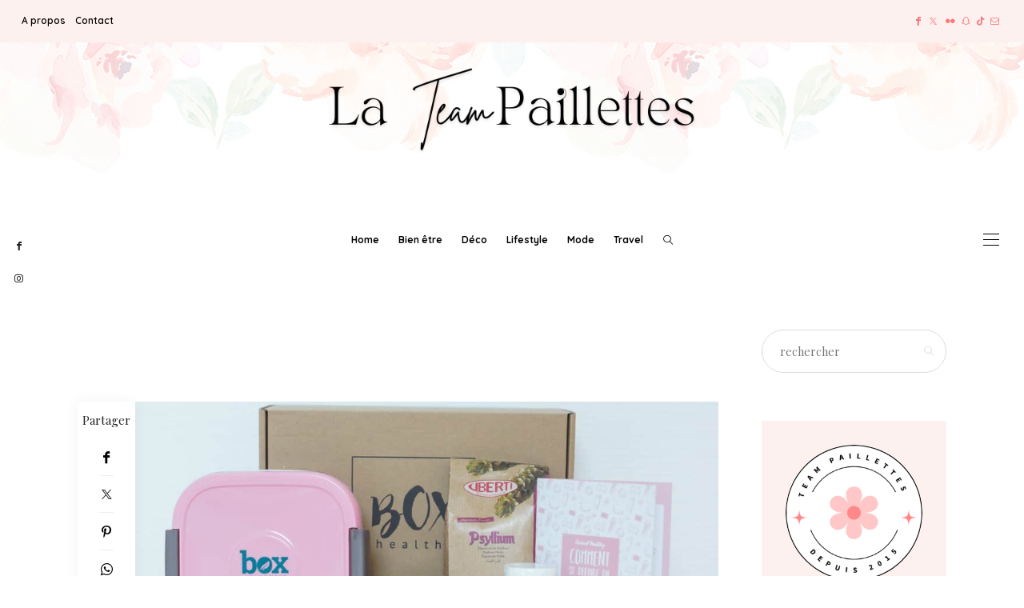

--- FILE ---
content_type: text/html; charset=UTF-8
request_url: https://www.teampaillettes.com/jai-teste-healthy-box/box-healthy-mars-1/
body_size: 24268
content:
<!DOCTYPE html>
<html lang="fr-FR">
<head>
	<meta charset="UTF-8" />
	<meta http-equiv="X-UA-Compatible" content="IE=edge">
	<meta name="viewport" content="width=device-width, initial-scale=1">
	<link rel="profile" href="http://gmpg.org/xfn/11" />
	<meta name='robots' content='index, follow, max-image-preview:large, max-snippet:-1, max-video-preview:-1' />
	<style>img:is([sizes="auto" i], [sizes^="auto," i]) { contain-intrinsic-size: 3000px 1500px }</style>
	
	<!-- This site is optimized with the Yoast SEO plugin v26.5 - https://yoast.com/wordpress/plugins/seo/ -->
	<title>- La Team Paillettes</title>
	<link rel="canonical" href="https://www.teampaillettes.com/jai-teste-healthy-box/box-healthy-mars-1/" />
	<meta property="og:locale" content="fr_FR" />
	<meta property="og:type" content="article" />
	<meta property="og:title" content="- La Team Paillettes" />
	<meta property="og:url" content="https://www.teampaillettes.com/jai-teste-healthy-box/box-healthy-mars-1/" />
	<meta property="og:site_name" content="La Team Paillettes" />
	<meta property="article:publisher" content="http://facebook.com/travelmehappy" />
	<meta property="article:modified_time" content="2018-05-12T15:09:05+00:00" />
	<meta property="og:image" content="https://www.teampaillettes.com/jai-teste-healthy-box/box-healthy-mars-1" />
	<meta property="og:image:width" content="1000" />
	<meta property="og:image:height" content="667" />
	<meta property="og:image:type" content="image/jpeg" />
	<script type="application/ld+json" class="yoast-schema-graph">{"@context":"https://schema.org","@graph":[{"@type":"WebPage","@id":"https://www.teampaillettes.com/jai-teste-healthy-box/box-healthy-mars-1/","url":"https://www.teampaillettes.com/jai-teste-healthy-box/box-healthy-mars-1/","name":"- La Team Paillettes","isPartOf":{"@id":"https://www.teampaillettes.com/#website"},"primaryImageOfPage":{"@id":"https://www.teampaillettes.com/jai-teste-healthy-box/box-healthy-mars-1/#primaryimage"},"image":{"@id":"https://www.teampaillettes.com/jai-teste-healthy-box/box-healthy-mars-1/#primaryimage"},"thumbnailUrl":"https://www.teampaillettes.com/wp-content/uploads/2018/04/box-healthy-mars-1.jpg","datePublished":"2018-05-12T15:08:58+00:00","dateModified":"2018-05-12T15:09:05+00:00","breadcrumb":{"@id":"https://www.teampaillettes.com/jai-teste-healthy-box/box-healthy-mars-1/#breadcrumb"},"inLanguage":"fr-FR","potentialAction":[{"@type":"ReadAction","target":["https://www.teampaillettes.com/jai-teste-healthy-box/box-healthy-mars-1/"]}]},{"@type":"ImageObject","inLanguage":"fr-FR","@id":"https://www.teampaillettes.com/jai-teste-healthy-box/box-healthy-mars-1/#primaryimage","url":"https://www.teampaillettes.com/wp-content/uploads/2018/04/box-healthy-mars-1.jpg","contentUrl":"https://www.teampaillettes.com/wp-content/uploads/2018/04/box-healthy-mars-1.jpg","width":1000,"height":667},{"@type":"BreadcrumbList","@id":"https://www.teampaillettes.com/jai-teste-healthy-box/box-healthy-mars-1/#breadcrumb","itemListElement":[{"@type":"ListItem","position":1,"name":"Accueil","item":"https://www.teampaillettes.com/"},{"@type":"ListItem","position":2,"name":"J&rsquo;ai testé : La « Healthy Box »","item":"https://www.teampaillettes.com/jai-teste-healthy-box/"}]},{"@type":"WebSite","@id":"https://www.teampaillettes.com/#website","url":"https://www.teampaillettes.com/","name":"La Team Paillettes","description":"Webzine 100% féminin","potentialAction":[{"@type":"SearchAction","target":{"@type":"EntryPoint","urlTemplate":"https://www.teampaillettes.com/?s={search_term_string}"},"query-input":{"@type":"PropertyValueSpecification","valueRequired":true,"valueName":"search_term_string"}}],"inLanguage":"fr-FR"}]}</script>
	<!-- / Yoast SEO plugin. -->


<link rel='dns-prefetch' href='//cdnjs.cloudflare.com' />
<link rel='dns-prefetch' href='//assets.pinterest.com' />
<link rel='dns-prefetch' href='//fonts.googleapis.com' />
<link rel='preconnect' href='https://fonts.gstatic.com' crossorigin />
<link rel="alternate" type="application/rss+xml" title="La Team Paillettes &raquo; Flux" href="https://www.teampaillettes.com/feed/" />
<link rel="alternate" type="application/rss+xml" title="La Team Paillettes &raquo; Flux des commentaires" href="https://www.teampaillettes.com/comments/feed/" />
<link rel="alternate" type="application/rss+xml" title="La Team Paillettes &raquo;  Flux des commentaires" href="https://www.teampaillettes.com/jai-teste-healthy-box/box-healthy-mars-1/feed/" />
<link rel='stylesheet' id='wp-block-library-css' href='https://www.teampaillettes.com/wp-includes/css/dist/block-library/style.min.css?ver=6.8.3' type='text/css' media='all' />
<style id='wp-block-library-theme-inline-css' type='text/css'>
.wp-block-audio :where(figcaption){color:#555;font-size:13px;text-align:center}.is-dark-theme .wp-block-audio :where(figcaption){color:#ffffffa6}.wp-block-audio{margin:0 0 1em}.wp-block-code{border:1px solid #ccc;border-radius:4px;font-family:Menlo,Consolas,monaco,monospace;padding:.8em 1em}.wp-block-embed :where(figcaption){color:#555;font-size:13px;text-align:center}.is-dark-theme .wp-block-embed :where(figcaption){color:#ffffffa6}.wp-block-embed{margin:0 0 1em}.blocks-gallery-caption{color:#555;font-size:13px;text-align:center}.is-dark-theme .blocks-gallery-caption{color:#ffffffa6}:root :where(.wp-block-image figcaption){color:#555;font-size:13px;text-align:center}.is-dark-theme :root :where(.wp-block-image figcaption){color:#ffffffa6}.wp-block-image{margin:0 0 1em}.wp-block-pullquote{border-bottom:4px solid;border-top:4px solid;color:currentColor;margin-bottom:1.75em}.wp-block-pullquote cite,.wp-block-pullquote footer,.wp-block-pullquote__citation{color:currentColor;font-size:.8125em;font-style:normal;text-transform:uppercase}.wp-block-quote{border-left:.25em solid;margin:0 0 1.75em;padding-left:1em}.wp-block-quote cite,.wp-block-quote footer{color:currentColor;font-size:.8125em;font-style:normal;position:relative}.wp-block-quote:where(.has-text-align-right){border-left:none;border-right:.25em solid;padding-left:0;padding-right:1em}.wp-block-quote:where(.has-text-align-center){border:none;padding-left:0}.wp-block-quote.is-large,.wp-block-quote.is-style-large,.wp-block-quote:where(.is-style-plain){border:none}.wp-block-search .wp-block-search__label{font-weight:700}.wp-block-search__button{border:1px solid #ccc;padding:.375em .625em}:where(.wp-block-group.has-background){padding:1.25em 2.375em}.wp-block-separator.has-css-opacity{opacity:.4}.wp-block-separator{border:none;border-bottom:2px solid;margin-left:auto;margin-right:auto}.wp-block-separator.has-alpha-channel-opacity{opacity:1}.wp-block-separator:not(.is-style-wide):not(.is-style-dots){width:100px}.wp-block-separator.has-background:not(.is-style-dots){border-bottom:none;height:1px}.wp-block-separator.has-background:not(.is-style-wide):not(.is-style-dots){height:2px}.wp-block-table{margin:0 0 1em}.wp-block-table td,.wp-block-table th{word-break:normal}.wp-block-table :where(figcaption){color:#555;font-size:13px;text-align:center}.is-dark-theme .wp-block-table :where(figcaption){color:#ffffffa6}.wp-block-video :where(figcaption){color:#555;font-size:13px;text-align:center}.is-dark-theme .wp-block-video :where(figcaption){color:#ffffffa6}.wp-block-video{margin:0 0 1em}:root :where(.wp-block-template-part.has-background){margin-bottom:0;margin-top:0;padding:1.25em 2.375em}
</style>
<style id='classic-theme-styles-inline-css' type='text/css'>
/*! This file is auto-generated */
.wp-block-button__link{color:#fff;background-color:#32373c;border-radius:9999px;box-shadow:none;text-decoration:none;padding:calc(.667em + 2px) calc(1.333em + 2px);font-size:1.125em}.wp-block-file__button{background:#32373c;color:#fff;text-decoration:none}
</style>
<style id='global-styles-inline-css' type='text/css'>
:root{--wp--preset--aspect-ratio--square: 1;--wp--preset--aspect-ratio--4-3: 4/3;--wp--preset--aspect-ratio--3-4: 3/4;--wp--preset--aspect-ratio--3-2: 3/2;--wp--preset--aspect-ratio--2-3: 2/3;--wp--preset--aspect-ratio--16-9: 16/9;--wp--preset--aspect-ratio--9-16: 9/16;--wp--preset--color--black: #000000;--wp--preset--color--cyan-bluish-gray: #abb8c3;--wp--preset--color--white: #ffffff;--wp--preset--color--pale-pink: #f78da7;--wp--preset--color--vivid-red: #cf2e2e;--wp--preset--color--luminous-vivid-orange: #ff6900;--wp--preset--color--luminous-vivid-amber: #fcb900;--wp--preset--color--light-green-cyan: #7bdcb5;--wp--preset--color--vivid-green-cyan: #00d084;--wp--preset--color--pale-cyan-blue: #8ed1fc;--wp--preset--color--vivid-cyan-blue: #0693e3;--wp--preset--color--vivid-purple: #9b51e0;--wp--preset--gradient--vivid-cyan-blue-to-vivid-purple: linear-gradient(135deg,rgba(6,147,227,1) 0%,rgb(155,81,224) 100%);--wp--preset--gradient--light-green-cyan-to-vivid-green-cyan: linear-gradient(135deg,rgb(122,220,180) 0%,rgb(0,208,130) 100%);--wp--preset--gradient--luminous-vivid-amber-to-luminous-vivid-orange: linear-gradient(135deg,rgba(252,185,0,1) 0%,rgba(255,105,0,1) 100%);--wp--preset--gradient--luminous-vivid-orange-to-vivid-red: linear-gradient(135deg,rgba(255,105,0,1) 0%,rgb(207,46,46) 100%);--wp--preset--gradient--very-light-gray-to-cyan-bluish-gray: linear-gradient(135deg,rgb(238,238,238) 0%,rgb(169,184,195) 100%);--wp--preset--gradient--cool-to-warm-spectrum: linear-gradient(135deg,rgb(74,234,220) 0%,rgb(151,120,209) 20%,rgb(207,42,186) 40%,rgb(238,44,130) 60%,rgb(251,105,98) 80%,rgb(254,248,76) 100%);--wp--preset--gradient--blush-light-purple: linear-gradient(135deg,rgb(255,206,236) 0%,rgb(152,150,240) 100%);--wp--preset--gradient--blush-bordeaux: linear-gradient(135deg,rgb(254,205,165) 0%,rgb(254,45,45) 50%,rgb(107,0,62) 100%);--wp--preset--gradient--luminous-dusk: linear-gradient(135deg,rgb(255,203,112) 0%,rgb(199,81,192) 50%,rgb(65,88,208) 100%);--wp--preset--gradient--pale-ocean: linear-gradient(135deg,rgb(255,245,203) 0%,rgb(182,227,212) 50%,rgb(51,167,181) 100%);--wp--preset--gradient--electric-grass: linear-gradient(135deg,rgb(202,248,128) 0%,rgb(113,206,126) 100%);--wp--preset--gradient--midnight: linear-gradient(135deg,rgb(2,3,129) 0%,rgb(40,116,252) 100%);--wp--preset--font-size--small: 13px;--wp--preset--font-size--medium: 20px;--wp--preset--font-size--large: 36px;--wp--preset--font-size--x-large: 42px;--wp--preset--spacing--20: 0.44rem;--wp--preset--spacing--30: 0.67rem;--wp--preset--spacing--40: 1rem;--wp--preset--spacing--50: 1.5rem;--wp--preset--spacing--60: 2.25rem;--wp--preset--spacing--70: 3.38rem;--wp--preset--spacing--80: 5.06rem;--wp--preset--shadow--natural: 6px 6px 9px rgba(0, 0, 0, 0.2);--wp--preset--shadow--deep: 12px 12px 50px rgba(0, 0, 0, 0.4);--wp--preset--shadow--sharp: 6px 6px 0px rgba(0, 0, 0, 0.2);--wp--preset--shadow--outlined: 6px 6px 0px -3px rgba(255, 255, 255, 1), 6px 6px rgba(0, 0, 0, 1);--wp--preset--shadow--crisp: 6px 6px 0px rgba(0, 0, 0, 1);}:where(.is-layout-flex){gap: 0.5em;}:where(.is-layout-grid){gap: 0.5em;}body .is-layout-flex{display: flex;}.is-layout-flex{flex-wrap: wrap;align-items: center;}.is-layout-flex > :is(*, div){margin: 0;}body .is-layout-grid{display: grid;}.is-layout-grid > :is(*, div){margin: 0;}:where(.wp-block-columns.is-layout-flex){gap: 2em;}:where(.wp-block-columns.is-layout-grid){gap: 2em;}:where(.wp-block-post-template.is-layout-flex){gap: 1.25em;}:where(.wp-block-post-template.is-layout-grid){gap: 1.25em;}.has-black-color{color: var(--wp--preset--color--black) !important;}.has-cyan-bluish-gray-color{color: var(--wp--preset--color--cyan-bluish-gray) !important;}.has-white-color{color: var(--wp--preset--color--white) !important;}.has-pale-pink-color{color: var(--wp--preset--color--pale-pink) !important;}.has-vivid-red-color{color: var(--wp--preset--color--vivid-red) !important;}.has-luminous-vivid-orange-color{color: var(--wp--preset--color--luminous-vivid-orange) !important;}.has-luminous-vivid-amber-color{color: var(--wp--preset--color--luminous-vivid-amber) !important;}.has-light-green-cyan-color{color: var(--wp--preset--color--light-green-cyan) !important;}.has-vivid-green-cyan-color{color: var(--wp--preset--color--vivid-green-cyan) !important;}.has-pale-cyan-blue-color{color: var(--wp--preset--color--pale-cyan-blue) !important;}.has-vivid-cyan-blue-color{color: var(--wp--preset--color--vivid-cyan-blue) !important;}.has-vivid-purple-color{color: var(--wp--preset--color--vivid-purple) !important;}.has-black-background-color{background-color: var(--wp--preset--color--black) !important;}.has-cyan-bluish-gray-background-color{background-color: var(--wp--preset--color--cyan-bluish-gray) !important;}.has-white-background-color{background-color: var(--wp--preset--color--white) !important;}.has-pale-pink-background-color{background-color: var(--wp--preset--color--pale-pink) !important;}.has-vivid-red-background-color{background-color: var(--wp--preset--color--vivid-red) !important;}.has-luminous-vivid-orange-background-color{background-color: var(--wp--preset--color--luminous-vivid-orange) !important;}.has-luminous-vivid-amber-background-color{background-color: var(--wp--preset--color--luminous-vivid-amber) !important;}.has-light-green-cyan-background-color{background-color: var(--wp--preset--color--light-green-cyan) !important;}.has-vivid-green-cyan-background-color{background-color: var(--wp--preset--color--vivid-green-cyan) !important;}.has-pale-cyan-blue-background-color{background-color: var(--wp--preset--color--pale-cyan-blue) !important;}.has-vivid-cyan-blue-background-color{background-color: var(--wp--preset--color--vivid-cyan-blue) !important;}.has-vivid-purple-background-color{background-color: var(--wp--preset--color--vivid-purple) !important;}.has-black-border-color{border-color: var(--wp--preset--color--black) !important;}.has-cyan-bluish-gray-border-color{border-color: var(--wp--preset--color--cyan-bluish-gray) !important;}.has-white-border-color{border-color: var(--wp--preset--color--white) !important;}.has-pale-pink-border-color{border-color: var(--wp--preset--color--pale-pink) !important;}.has-vivid-red-border-color{border-color: var(--wp--preset--color--vivid-red) !important;}.has-luminous-vivid-orange-border-color{border-color: var(--wp--preset--color--luminous-vivid-orange) !important;}.has-luminous-vivid-amber-border-color{border-color: var(--wp--preset--color--luminous-vivid-amber) !important;}.has-light-green-cyan-border-color{border-color: var(--wp--preset--color--light-green-cyan) !important;}.has-vivid-green-cyan-border-color{border-color: var(--wp--preset--color--vivid-green-cyan) !important;}.has-pale-cyan-blue-border-color{border-color: var(--wp--preset--color--pale-cyan-blue) !important;}.has-vivid-cyan-blue-border-color{border-color: var(--wp--preset--color--vivid-cyan-blue) !important;}.has-vivid-purple-border-color{border-color: var(--wp--preset--color--vivid-purple) !important;}.has-vivid-cyan-blue-to-vivid-purple-gradient-background{background: var(--wp--preset--gradient--vivid-cyan-blue-to-vivid-purple) !important;}.has-light-green-cyan-to-vivid-green-cyan-gradient-background{background: var(--wp--preset--gradient--light-green-cyan-to-vivid-green-cyan) !important;}.has-luminous-vivid-amber-to-luminous-vivid-orange-gradient-background{background: var(--wp--preset--gradient--luminous-vivid-amber-to-luminous-vivid-orange) !important;}.has-luminous-vivid-orange-to-vivid-red-gradient-background{background: var(--wp--preset--gradient--luminous-vivid-orange-to-vivid-red) !important;}.has-very-light-gray-to-cyan-bluish-gray-gradient-background{background: var(--wp--preset--gradient--very-light-gray-to-cyan-bluish-gray) !important;}.has-cool-to-warm-spectrum-gradient-background{background: var(--wp--preset--gradient--cool-to-warm-spectrum) !important;}.has-blush-light-purple-gradient-background{background: var(--wp--preset--gradient--blush-light-purple) !important;}.has-blush-bordeaux-gradient-background{background: var(--wp--preset--gradient--blush-bordeaux) !important;}.has-luminous-dusk-gradient-background{background: var(--wp--preset--gradient--luminous-dusk) !important;}.has-pale-ocean-gradient-background{background: var(--wp--preset--gradient--pale-ocean) !important;}.has-electric-grass-gradient-background{background: var(--wp--preset--gradient--electric-grass) !important;}.has-midnight-gradient-background{background: var(--wp--preset--gradient--midnight) !important;}.has-small-font-size{font-size: var(--wp--preset--font-size--small) !important;}.has-medium-font-size{font-size: var(--wp--preset--font-size--medium) !important;}.has-large-font-size{font-size: var(--wp--preset--font-size--large) !important;}.has-x-large-font-size{font-size: var(--wp--preset--font-size--x-large) !important;}
:where(.wp-block-post-template.is-layout-flex){gap: 1.25em;}:where(.wp-block-post-template.is-layout-grid){gap: 1.25em;}
:where(.wp-block-columns.is-layout-flex){gap: 2em;}:where(.wp-block-columns.is-layout-grid){gap: 2em;}
:root :where(.wp-block-pullquote){font-size: 1.5em;line-height: 1.6;}
</style>
<link rel='stylesheet' id='contact-form-7-css' href='https://www.teampaillettes.com/wp-content/plugins/contact-form-7/includes/css/styles.css?ver=6.1.4' type='text/css' media='all' />
<link rel='stylesheet' id='redux-field-social-profiles-frontend-css' href='https://www.teampaillettes.com/wp-content/plugins/hercules-core/redux/redux-framework/redux-core/inc/extensions/social_profiles/social_profiles/css/field_social_profiles_frontend.css?ver=4.3.17' type='text/css' media='all' />
<link rel='stylesheet' id='font-awesome-css' href='https://www.teampaillettes.com/wp-content/plugins/elementor/assets/lib/font-awesome/css/font-awesome.min.css?ver=4.7.0' type='text/css' media='all' />
<link rel="preload" as="style" href="https://fonts.googleapis.com/css?family=Playfair%20Display:400,500,600,700,800,900,400italic,500italic,600italic,700italic,800italic,900italic%7CQuicksand:300,400,500,600,700%7CLato:400%7CHeebo:400%7CPrata:400%7CPlus%20Jakarta%20Sans:400&#038;subset=latin&#038;display=swap&#038;ver=1747217572" /><link rel="stylesheet" href="https://fonts.googleapis.com/css?family=Playfair%20Display:400,500,600,700,800,900,400italic,500italic,600italic,700italic,800italic,900italic%7CQuicksand:300,400,500,600,700%7CLato:400%7CHeebo:400%7CPrata:400%7CPlus%20Jakarta%20Sans:400&#038;subset=latin&#038;display=swap&#038;ver=1747217572" media="print" onload="this.media='all'"><noscript><link rel="stylesheet" href="https://fonts.googleapis.com/css?family=Playfair%20Display:400,500,600,700,800,900,400italic,500italic,600italic,700italic,800italic,900italic%7CQuicksand:300,400,500,600,700%7CLato:400%7CHeebo:400%7CPrata:400%7CPlus%20Jakarta%20Sans:400&#038;subset=latin&#038;display=swap&#038;ver=1747217572" /></noscript><link rel='stylesheet' id='buzzblogpro-misc-css' href='https://www.teampaillettes.com/wp-content/themes/buzzblogpro/bootstrap/css/misc.css?ver=2.8' type='text/css' media='all' />
<link rel='stylesheet' id='buzzblogpro-bootstrap-css' href='https://www.teampaillettes.com/wp-content/themes/buzzblogpro/bootstrap/css/bootstrap.min.css?ver=5.3' type='text/css' media='all' />
<link rel='stylesheet' id='buzzblogpro-style-css' href='https://www.teampaillettes.com/wp-content/themes/buzzblogpro/style.css?ver=7.1' type='text/css' media='all' />
<style id='buzzblogpro-style-inline-css' type='text/css'>
@media(min-width:992px){h1.post-title{font-size:50px;line-height:62px;letter-spacing:0px;}h1{letter-spacing:0px;}h2{letter-spacing:0px;}h3{letter-spacing:0px;}h4{letter-spacing:0px;}h5{letter-spacing:0px;}h6{letter-spacing:0px;}.title-section h1{font-size:52px;line-height:52px;letter-spacing:-2px;}.title-section h2,.title-section span{font-size:16px;line-height:26px;letter-spacing:0px;}h2.post-subtitle{font-size:16px;line-height:26px;letter-spacing:0px;}.single h2.post-subtitle{font-size:16px;line-height:26px;letter-spacing:0px;}.excerpt,.excerpt p{font-size:15px;line-height:26px;letter-spacing:0px;}blockquote,.excerpt blockquote p,.wp-block-quote{font-size:27px;line-height:30px;letter-spacing:0px;}.meta-space-top,.meta-space-top span,.meta-space-top span a,.meta-space-top a{font-size:10px;line-height:12px;letter-spacing:0px;}.post .post_category a{font-size:10px;line-height:26px;letter-spacing:0px;}.viewpost-button .button{font-size:10px;line-height:26px;letter-spacing:3px;}.primary-menu > li > a,.mobile-top-panel a{font-size:12px;line-height:20px;letter-spacing:0px;}span.sub{font-size:10px;line-height:10px;letter-spacing:0px;}.primary-menu li ul li:not(.buzzblogpro-widget-menu) a,.primary-menu .has-mega-column:not(.elementor-megamenu):not(.widget-in-menu) > .sub-menu a,.primary-menu .mega-menu-posts .post a:not(.reviewscore),.buzzblogpro-widget-menu .form-control{font-size:12px;line-height:20px;letter-spacing:0px;}.primary-menu .has-mega-column > .sub-menu > .columns-sub-item > a,.primary-menu .buzzblogpro-mc-form h4{font-size:16px;line-height:20px;letter-spacing:0px;}.main-holder, .buzzblogpro-cookie-banner-wrap, .mfp-wrap, .social_label, .sidepanel{font-size:15px;line-height:26px;letter-spacing:0px;}.list-post .list-post-container:not(.special-post) h2.post-title a, .list-post .list-post-container:not(.special-post) h2.post-title{font-size:32px;line-height:37px;letter-spacing:0px;}.post-header h2 a, h2.post-title{font-size:44px;line-height:48px;letter-spacing:-1px;}.category-filter a{font-size:11px;line-height:11px;letter-spacing:0px;}.menu-mobile ul li a{font-size:18px;line-height:26px;letter-spacing:0px;}.menu-mobile ul ul li a{font-size:16px;line-height:16px;}#top-menu a{font-size:12px;letter-spacing:0px;}.top-full,.top-left,.top-right,.top-full .widget_search input[type="text"],.top-left .widget_search input[type="text"],.top-left .widget_search input[type="text"],.mobile-top-panel{font-size:12px;letter-spacing:0px;}.top-container-full .top-left,.top-container-full .top-right,.top-container-full .top-left .widget_search input[type="text"],.top-container-full .top-right .widget_search input[type="text"],.top-container-full .top-left a,.top-container-full .top-right a{font-size:10px;letter-spacing:0px;}.elementor-button,.accordion-button,.wp-element-button,button.btn,.input[type="button"],input[type="reset"],input[type="submit"],a.btn,a.slideshow-btn,.button,.woocommerce:where(body:not(.woocommerce-block-theme-has-button-styles)) #respond input#submit, .woocommerce:where(body:not(.woocommerce-block-theme-has-button-styles)) a.button, .woocommerce:where(body:not(.woocommerce-block-theme-has-button-styles)) button.button, .woocommerce:where(body:not(.woocommerce-block-theme-has-button-styles)) input.button, :where(body:not(.woocommerce-block-theme-has-button-styles)) .woocommerce #respond input#submit, :where(body:not(.woocommerce-block-theme-has-button-styles)) .woocommerce a.button, :where(body:not(.woocommerce-block-theme-has-button-styles)) .woocommerce button.button, :where(body:not(.woocommerce-block-theme-has-button-styles)) .woocommerce input.button{font-size:12px;line-height:15px;letter-spacing:0px;}.logo_h__txt,.logo_link{font-size:56px;line-height:56px;letter-spacing:-1px;}.mobile-top-panel .mobile_logo_txt a,.mobile-top-panel h1.mobile_logo_txt{font-size:16px;line-height:16px;letter-spacing:0px;}.logo_tagline{font-size:10px;line-height:10px;letter-spacing:6px;}.grid .grid-item:not(.special-post) .post-header h2 a,.grid .grid-item:not(.special-post) h2.post-title,.grid-item:not(.special-post) .post-header h2 a,.grid-item:not(.special-post) h2.post-title,.post-grid-block h2.grid-post-title a,.post-grid-block h2.grid-post-title{font-size:28px;line-height:32px;letter-spacing:-1px;}.zigazg h2.post-title a,.zigazg h2.post-title{font-size:30px;line-height:36px;letter-spacing:0px;}.metro-post h2{font-size:30px;line-height:32px;letter-spacing:0px;}.carousel-wrap h2{font-size:36px;line-height:38px;}.trending-posts h6.trending-title{font-size:18px;line-height:20px;letter-spacing:0px;}.shareon,.shareon-vertical{}.meta-container .share-buttons a{font-size:13px;line-height:13px;}h3.gall-title{font-size:21px;line-height:26px;letter-spacing:0px;}.gallery-meta-line,.gallery-meta-line h4{font-size:16px;line-height:20px;letter-spacing:0px;}.widget .widget-content{}.widget-content h4.subtitle,.widget-content h4.subtitle a,.sidebar .instagram_footer_heading h4 span,.elementor-widget-container h5{font-size:14px;line-height:24px;letter-spacing:0px;}.post-list_h h4 a,.post-list_h h4{font-size:16px;line-height:20px;letter-spacing:0px;}.widget-content h4 a.see-all{font-size:13px;line-height:24px;letter-spacing:0px;}.nav.footer-nav a{font-size:12px;line-height:22px;letter-spacing:0px;}.comments-title, #reply-title, .pings-title, .comments-h{letter-spacing:0px;}}@media(min-width:992px){h1.post-title{font-size:50px;line-height:62px;letter-spacing:0px;}h1{letter-spacing:0px;}h2{letter-spacing:0px;}h3{letter-spacing:0px;}h4{letter-spacing:0px;}h5{letter-spacing:0px;}h6{letter-spacing:0px;}.title-section h1{font-size:52px;line-height:52px;letter-spacing:-2px;}.title-section h2,.title-section span{font-size:16px;line-height:26px;letter-spacing:0px;}h2.post-subtitle{font-size:16px;line-height:26px;letter-spacing:0px;}.single h2.post-subtitle{font-size:16px;line-height:26px;letter-spacing:0px;}.excerpt,.excerpt p{font-size:15px;line-height:26px;letter-spacing:0px;}blockquote,.excerpt blockquote p,.wp-block-quote{font-size:27px;line-height:30px;letter-spacing:0px;}.meta-space-top,.meta-space-top span,.meta-space-top span a,.meta-space-top a{font-size:10px;line-height:12px;letter-spacing:0px;}.post .post_category a{font-size:10px;line-height:26px;letter-spacing:0px;}.viewpost-button .button{font-size:10px;line-height:26px;letter-spacing:3px;}.primary-menu > li > a,.mobile-top-panel a{font-size:12px;line-height:20px;letter-spacing:0px;}span.sub{font-size:10px;line-height:10px;letter-spacing:0px;}.primary-menu li ul li:not(.buzzblogpro-widget-menu) a,.primary-menu .has-mega-column:not(.elementor-megamenu):not(.widget-in-menu) > .sub-menu a,.primary-menu .mega-menu-posts .post a:not(.reviewscore),.buzzblogpro-widget-menu .form-control{font-size:12px;line-height:20px;letter-spacing:0px;}.primary-menu .has-mega-column > .sub-menu > .columns-sub-item > a,.primary-menu .buzzblogpro-mc-form h4{font-size:16px;line-height:20px;letter-spacing:0px;}.main-holder, .buzzblogpro-cookie-banner-wrap, .mfp-wrap, .social_label, .sidepanel{font-size:15px;line-height:26px;letter-spacing:0px;}.list-post .list-post-container:not(.special-post) h2.post-title a, .list-post .list-post-container:not(.special-post) h2.post-title{font-size:32px;line-height:37px;letter-spacing:0px;}.post-header h2 a, h2.post-title{font-size:44px;line-height:48px;letter-spacing:-1px;}.category-filter a{font-size:11px;line-height:11px;letter-spacing:0px;}.menu-mobile ul li a{font-size:18px;line-height:26px;letter-spacing:0px;}.menu-mobile ul ul li a{font-size:16px;line-height:16px;}#top-menu a{font-size:12px;letter-spacing:0px;}.top-full,.top-left,.top-right,.top-full .widget_search input[type="text"],.top-left .widget_search input[type="text"],.top-left .widget_search input[type="text"],.mobile-top-panel{font-size:12px;letter-spacing:0px;}.top-container-full .top-left,.top-container-full .top-right,.top-container-full .top-left .widget_search input[type="text"],.top-container-full .top-right .widget_search input[type="text"],.top-container-full .top-left a,.top-container-full .top-right a{font-size:10px;letter-spacing:0px;}.elementor-button,.accordion-button,.wp-element-button,button.btn,.input[type="button"],input[type="reset"],input[type="submit"],a.btn,a.slideshow-btn,.button,.woocommerce:where(body:not(.woocommerce-block-theme-has-button-styles)) #respond input#submit, .woocommerce:where(body:not(.woocommerce-block-theme-has-button-styles)) a.button, .woocommerce:where(body:not(.woocommerce-block-theme-has-button-styles)) button.button, .woocommerce:where(body:not(.woocommerce-block-theme-has-button-styles)) input.button, :where(body:not(.woocommerce-block-theme-has-button-styles)) .woocommerce #respond input#submit, :where(body:not(.woocommerce-block-theme-has-button-styles)) .woocommerce a.button, :where(body:not(.woocommerce-block-theme-has-button-styles)) .woocommerce button.button, :where(body:not(.woocommerce-block-theme-has-button-styles)) .woocommerce input.button{font-size:12px;line-height:15px;letter-spacing:0px;}.logo_h__txt,.logo_link{font-size:56px;line-height:56px;letter-spacing:-1px;}.mobile-top-panel .mobile_logo_txt a,.mobile-top-panel h1.mobile_logo_txt{font-size:16px;line-height:16px;letter-spacing:0px;}.logo_tagline{font-size:10px;line-height:10px;letter-spacing:6px;}.grid .grid-item:not(.special-post) .post-header h2 a,.grid .grid-item:not(.special-post) h2.post-title,.grid-item:not(.special-post) .post-header h2 a,.grid-item:not(.special-post) h2.post-title,.post-grid-block h2.grid-post-title a,.post-grid-block h2.grid-post-title{font-size:28px;line-height:32px;letter-spacing:-1px;}.zigazg h2.post-title a,.zigazg h2.post-title{font-size:30px;line-height:36px;letter-spacing:0px;}.metro-post h2{font-size:30px;line-height:32px;letter-spacing:0px;}.carousel-wrap h2{font-size:36px;line-height:38px;}.trending-posts h6.trending-title{font-size:18px;line-height:20px;letter-spacing:0px;}.shareon,.shareon-vertical{}.meta-container .share-buttons a{font-size:13px;line-height:13px;}h3.gall-title{font-size:21px;line-height:26px;letter-spacing:0px;}.gallery-meta-line,.gallery-meta-line h4{font-size:16px;line-height:20px;letter-spacing:0px;}.widget .widget-content{}.widget-content h4.subtitle,.widget-content h4.subtitle a,.sidebar .instagram_footer_heading h4 span,.elementor-widget-container h5{font-size:14px;line-height:24px;letter-spacing:0px;}.post-list_h h4 a,.post-list_h h4{font-size:16px;line-height:20px;letter-spacing:0px;}.widget-content h4 a.see-all{font-size:13px;line-height:24px;letter-spacing:0px;}.nav.footer-nav a{font-size:12px;line-height:22px;letter-spacing:0px;}.comments-title, #reply-title, .pings-title, .comments-h{letter-spacing:0px;}}h1.post-title{font-family:Playfair Display;font-weight:400;text-align:center;text-transform:none;color:var(--clr-text,#000000);font-display:swap;}h1{font-family:Playfair Display;font-weight:400;text-align:left;text-transform:none;color:var(--clr-text,#000000);font-display:swap;}h2{font-family:Playfair Display;font-weight:400;text-align:inherit;text-transform:none;color:var(--clr-text,#000000);font-display:swap;}h3{font-family:Playfair Display;font-weight:400;text-align:inherit;text-transform:none;color:var(--clr-text,#000000);font-display:swap;}h4{font-family:Playfair Display;font-weight:400;text-align:inherit;text-transform:none;color:var(--clr-text,#000000);font-display:swap;}h5{font-family:Playfair Display;font-weight:400;text-align:inherit;text-transform:none;color:var(--clr-text,#000000);font-display:swap;}h6{font-family:Playfair Display;font-weight:400;text-align:inherit;text-transform:none;color:var(--clr-text,#000000);font-display:swap;}.title-section h1{font-family:Playfair Display;font-weight:400;text-align:center;color:var(--clr-text,#000000);font-display:swap;}.title-section h2,.title-section span{font-family:Playfair Display;font-weight:400;font-style:italic;text-transform:inherit;color:var(--clr-text,#999999);font-display:swap;}h2.post-subtitle{font-family:Playfair Display;font-weight:400;font-style:italic;text-transform:inherit;color:var(--clr-text,#999999);font-display:swap;}.single h2.post-subtitle{font-family:Playfair Display;font-weight:400;font-style:italic;text-transform:inherit;color:var(--clr-text,#999999);font-display:swap;}.excerpt,.excerpt p{font-family:Playfair Display;font-weight:400;text-align:left;text-transform:none;color:var(--clr-text,#000000);font-display:swap;}blockquote,.excerpt blockquote p,.wp-block-quote{font-family:Playfair Display;font-weight:400;font-style:italic;text-align:center;text-transform:none;color:var(--clr-text,#424242);font-display:swap;}.meta-space-top,.meta-space-top span,.meta-space-top span a,.meta-space-top a{font-family:Quicksand;font-weight:500;text-transform:uppercase;color:var(--clr-text,#222222);font-display:swap;}.post .post_category a{font-family:Heebo;font-weight:400;text-transform:uppercase;color:var(--clr-text,#444444);font-display:swap;}.viewpost-button .button{font-family:Playfair Display;font-weight:700;text-transform:none;font-display:swap;}.primary-menu > li > a,.mobile-top-panel a{font-family:Quicksand;font-weight:700;text-align:left;text-transform:none;color:var(--clr-text,#000000);font-display:swap;}span.sub{font-family:Playfair Display;font-weight:400;font-style:italic;text-align:center;text-transform:none;color:var(--clr-text,#cccccc);font-display:swap;}.primary-menu li ul li:not(.buzzblogpro-widget-menu) a,.primary-menu .has-mega-column:not(.elementor-megamenu):not(.widget-in-menu) > .sub-menu a,.primary-menu .mega-menu-posts .post a:not(.reviewscore),.buzzblogpro-widget-menu .form-control{font-family:Quicksand;font-weight:700;text-align:left;text-transform:none;color:var(--clr-text,#000000);font-display:swap;}.primary-menu .has-mega-column > .sub-menu > .columns-sub-item > a,.primary-menu .buzzblogpro-mc-form h4{font-weight:700;color:var(--clr-text,#222222);font-display:swap;}.main-holder, .buzzblogpro-cookie-banner-wrap, .mfp-wrap, .social_label, .sidepanel{font-family:Playfair Display;font-weight:400;color:var(--clr-text,#000000);font-display:swap;}.list-post .list-post-container:not(.special-post) h2.post-title a, .list-post .list-post-container:not(.special-post) h2.post-title{font-family:Playfair Display;font-weight:400;text-align:left;text-transform:none;color:var(--clr-text,#000000);font-display:swap;}.post-header h2 a, h2.post-title{font-family:Playfair Display;font-weight:400;text-align:center;text-transform:none;color:var(--clr-text,#000000);font-display:swap;}.category-filter a{font-family:Plus Jakarta Sans;font-weight:400;text-transform:uppercase;color:var(--clr-text,#222);font-display:swap;}.menu-mobile ul li a{font-family:Playfair Display;font-weight:400;text-transform:none;color:var(--clr-text,#ffffff);font-display:swap;}.menu-mobile ul ul li a{font-display:swap;}#top-menu a{font-family:Quicksand;font-weight:600;text-align:left;text-transform:none;font-display:swap;}.top-full,.top-left,.top-right,.top-full .widget_search input[type="text"],.top-left .widget_search input[type="text"],.top-left .widget_search input[type="text"],.mobile-top-panel{font-family:Lato;font-weight:400;text-transform:none;color:var(--clr-text,#000000);font-display:swap;}.top-container-full .top-left,.top-container-full .top-right,.top-container-full .top-left .widget_search input[type="text"],.top-container-full .top-right .widget_search input[type="text"],.top-container-full .top-left a,.top-container-full .top-right a{font-family:Heebo;font-weight:400;text-transform:uppercase;color:var(--clr-text,#dddddd);font-display:swap;}.elementor-button,.accordion-button,.wp-element-button,button.btn,.input[type="button"],input[type="reset"],input[type="submit"],a.btn,a.slideshow-btn,.button,.woocommerce:where(body:not(.woocommerce-block-theme-has-button-styles)) #respond input#submit, .woocommerce:where(body:not(.woocommerce-block-theme-has-button-styles)) a.button, .woocommerce:where(body:not(.woocommerce-block-theme-has-button-styles)) button.button, .woocommerce:where(body:not(.woocommerce-block-theme-has-button-styles)) input.button, :where(body:not(.woocommerce-block-theme-has-button-styles)) .woocommerce #respond input#submit, :where(body:not(.woocommerce-block-theme-has-button-styles)) .woocommerce a.button, :where(body:not(.woocommerce-block-theme-has-button-styles)) .woocommerce button.button, :where(body:not(.woocommerce-block-theme-has-button-styles)) .woocommerce input.button{font-weight:400;text-transform:none;font-display:swap;}.logo_h__txt,.logo_link{font-family:Playfair Display;font-weight:400;color:var(--clr-text,#000000);font-display:swap;}.mobile-top-panel .mobile_logo_txt a,.mobile-top-panel h1.mobile_logo_txt{font-family:Roboto;font-weight:400;text-align:left;color:var(--clr-text,#000000);font-display:swap;}.logo_tagline{font-family:Quicksand;font-weight:700;text-transform:uppercase;color:var(--clr-text,#000000);font-display:swap;}.grid .grid-item:not(.special-post) .post-header h2 a,.grid .grid-item:not(.special-post) h2.post-title,.grid-item:not(.special-post) .post-header h2 a,.grid-item:not(.special-post) h2.post-title,.post-grid-block h2.grid-post-title a,.post-grid-block h2.grid-post-title{font-family:Playfair Display;font-weight:400;text-align:center;text-transform:none;color:var(--clr-text,#222222);font-display:swap;}.zigazg h2.post-title a,.zigazg h2.post-title{font-family:Prata;font-weight:400;text-align:center;text-transform:none;color:var(--clr-text,#222222);font-display:swap;}.metro-post h2{font-family:Prata;font-weight:400;text-align:left;text-transform:none;font-display:swap;}.carousel-wrap h2{font-family:Playfair Display;font-weight:400;font-style:italic;color:var(--clr-text,#ffffff);font-display:swap;}.trending-posts h6.trending-title{font-family:Playfair Display;font-weight:400;font-style:italic;text-align:center;text-transform:none;color:var(--clr-text,#000000);font-display:swap;}.shareon,.shareon-vertical{font-display:swap;}.meta-container .share-buttons a{font-display:swap;}h3.gall-title{font-family:Playfair Display;font-weight:400;text-align:center;text-transform:none;color:var(--clr-text,#222222);font-display:swap;}.gallery-meta-line,.gallery-meta-line h4{font-family:Playfair Display;font-weight:400;text-transform:none;color:var(--clr-text,#000000);font-display:swap;}.widget .widget-content{font-display:swap;}.widget-content h4.subtitle,.widget-content h4.subtitle a,.sidebar .instagram_footer_heading h4 span,.elementor-widget-container h5{font-family:Playfair Display;font-weight:400;font-style:italic;text-align:center;text-transform:none;color:var(--clr-text,#000000);font-display:swap;}.post-list_h h4 a,.post-list_h h4{font-family:Playfair Display;font-weight:400;text-align:center;text-transform:none;color:var(--clr-text,#222222);font-display:swap;}.widget-content h4 a.see-all{font-family:Playfair Display;font-weight:400;text-align:center;font-display:swap;}.nav.footer-nav a{color:var(--clr-text,#000000);font-display:swap;}.comments-title, #reply-title, .pings-title, .comments-h{font-family:Prata;font-weight:400;text-align:center;text-transform:none;color:var(--clr-text,#000000);font-display:swap;}@media (min-width: 1400px) {.search .container.title-container,.search .container.breadcrumbs-container, .container.blog-container,.blog .container.title-container,.post-header,.blog .container.breadcrumbs-container {max-width: 1300px;}}@media (min-width: 1400px) {.container.blog-category-container,.archive:not(.tax-gallery-categories) .container.breadcrumbs-container,.archive .container.title-container,.archive:not(.tax-gallery-categories) #categorymenu .container {max-width: 1200px;}}@media (min-width: 1400px) {.widgets-container,.archive.woocommerce:not(.tax-gallery-categories) .container.breadcrumbs-container,.container.breadcrumbs-container,.single .layout5 .single-header,.single .layout9 .single-header,.container,.page .title-section, .single .content-holder .single-title-section,.container .wp-block-group__inner-container{max-width: 1300px;}.fullwidth-widget .form-inline,.single .audio-wrap {max-width: 1300px;}}@media (min-width: 1200px) {.center-mode-on .owl-item .cover-wrapper{width: 1245px;max-width: 1245px;}}@media(min-width:992px){.middle-boxed .cover-wrapper, .middle .cover-wrapper, .bottom .cover-wrapper, .normal-slideshow .cover-wrapper {height: 600px!important;}.carousel-wrap.top-slideshow {min-height: 600px;}}@media only screen and (min-width:768px) and (max-width:991px) {.middle-boxed .cover-wrapper, .middle .cover-wrapper, .bottom .cover-wrapper, .normal-slideshow .cover-wrapper {height: 400px!important;}}@media(max-width:767px){.middle-boxed .cover-wrapper, .middle .cover-wrapper, .bottom .cover-wrapper, .normal-slideshow .cover-wrapper {height: 300px!important;}}@media(min-width:992px){#categorymenu {margin-top:0;margin-bottom:30px;}}.standard-post-container.sticky {margin-bottom:40px;}@media(min-width:992px){ body:not(.single) .post__holder,.under-posts-widget, body:not(.single) .related-posts { padding-top:10px; }.sidebar .widget .widget-content, .wpb_widgetised_column .widget { padding-bottom:30px; }body:not(.single) .list-post .post__holder .post_content,.list-post .under-posts-widget { padding-bottom:30px; }.list-post .section-inner { padding-right:40px; padding-left:40px; }.standard-post .post-header { padding-top:40px; padding-bottom:40px; }.grid .grid-block article:not(.standard-post),.grid-block article:not(.standard-post),.zoom-gallery .post-header { padding-top:30px; padding-right:10px; padding-left:10px; }.primary-menu ul a, .navbar-fixed-top .primary-menu ul a { padding-top:18px; padding-right:28px; padding-bottom:18px; padding-left:28px; }.viewpost-button a.button, .primary-menu li ul .buzzblogpro-widget-menu .viewpost-button a.button { padding-top:8px; padding-right:24px; padding-bottom:8px; padding-left:24px; }#ajax-load-more-posts { padding-top:12px; padding-right:20px; padding-bottom:12px; padding-left:20px; } }.logo img {width:500px;}.split-menu .header .logo {max-width:500px;}.navbar-fixed .logo img {width:px;}.split-menu .header .navbar-fixed .logo {max-width:px;}.footer-logo .logo img {width:279px;}#primary {border-top-color:#F2F2F2}#primary {border-bottom-color:#EEEEEE}#primary {border-top-width:0px;}#primary {border-bottom-width:0px;}.single .single-header .meta-space-top .vcard,.single .single-header .meta-space-top, .single .single-header .meta-space-top a, .single h2.post-subtitle { justify-content:center; text-align:center;}.title-section,title-section h2,.title-section span,.cat-des-wrap,.category-filter { justify-content:center; align-items:center; text-align:center;}.zoom-gallery .meta-space-top { justify-content:center; text-align:center;}.bigletter:before { font-family:"Playfair Display";}@media(max-width:991px){.mobile-top-panel .mobile_logo_txt a,.mobile-top-panel h1.mobile_logo_txt { font-size:16px;}}.lowestfooter {border-top-color:transparent}.header-overlay {background:rgba(255,255,255,0.83)}.parallax-image:before {background:rgba(0,0,0,0.22)}.owl-slide .cover-wrapper.slide-sub-item-large {border-right-color: #ffffff;}.owl-slide .cover-wrapper.slide-sub-item-small.middle {border-bottom-color: #ffffff;}.owl-slide .cover-wrapper.slide-sub-item-small.last {border-top-color: #ffffff;}.top-slideshow .cover:before {background: #000000} .top-slideshow .cover:before{opacity: 0.13;}body { background-color:var(--clr-background,#ffffff);}.style1.widget .widget-content, .style7.widget .widget-content, .style12, .style12.widget .widget-content {
    background: #fcf1ee;
}
@media(min-width:992px){
.narrow.verticalshare .no-sidebar .post-inner .alignfull {
margin-left  : calc( -100vw / 2 + 86% / 2 );
margin-right : calc( -100vw / 2 + 86% / 2 );
}
.verticalshare .no-sidebar .post-inner .alignfull {
margin-left  : calc( -100vw / 2 + 91% / 2 );
margin-right : calc( -100vw / 2 + 91% / 2 );
}
}
a.pinterest-share-icon {border-radius: 50%;}
a.pinterest-share-icon:not(.pinimage):hover {
    background: #fa777c
}
.top-panel22 {
    background-color: #ffffff;
}.post_category:after, .hs_aboutme_text span, .slide-category span, .widget-content h4.subtitle span, .nav-tabs > li.active > a, .nav-tabs > li.active > a:hover, .nav-tabs > li.active > a:focus, .title-section span, .heading-entrance span {border-top-color:#fa777c}.mailchimp-alert, .consent-check input[type="checkbox"]:checked + label::before {background:#fa777c}.error404-holder_num, .twitter-list i {color:#fa777c}.icon-menu .icon-menu-count, .audioplayer-bar-played, .audioplayer-volume-adjust div div, #back-top a:hover span, .owl-carousel .owl-dots .owl-dot.active span, .owl-carousel .owl-dots .owl-dot:hover span, .link-image a .link-wrapper, .widget_calendar tbody a, .text-highlight, div.jp-play-bar, div.jp-volume-bar-value, .progress .bar, .buzzblogpro-cart .badge, .mobile-shopping-cart .badge {background:#fa777c}.owl-carousel .owl-dots .owl-dot span,.owl-carousel .owl-dots .owl-dot.active span::after {border-color: #fa777c}.hs_recent_popular_tab_widget_content .tab_title.selected a, .search-option-tab li:hover a,.search-option-tab li.active a {border-bottom: 1px solid #fa777c}.consent-check input[type="checkbox"]:checked + label::before, .consent-check label::before {border: 1px solid #fa777c}a.body-link, span.body-link a, .underlined_links a:not([class]),.underlinedlinks .entry-content a:not([class]),body:not(.elementor-page) .page.underlinedlinks .post-inner a:not([class]) { background-image:linear-gradient(#fa777c,#fa777c);}.underlined_links a:hover:not([class]),.underlinedlinks .entry-content a:hover:not([class]),body:not(.elementor-page) .page.underlinedlinks .post-inner a:hover:not([class]) { color:#ffffff}.related-posts_h { color: }.shareon::before, .shareon::after, .shop-the-post::before, .shop-the-post::after, .comments-h span::before, .comments-h span::after, .related-posts_h span::before, .related-posts_h span::after,body:not(.author) .author-socials { border-color: rgba(238,238,238,1)}.hercules-likes:before { color: #000000}.hercules-likes:hover:before, .hercules-likes.active:before { color: #fa777c}.primary-menu .mega-menu-posts .post a:hover,.primary-menu ul li:not(.buzzblogpro-widget-menu):hover > a, .primary-menu .has-mega-column:not(.elementor-megamenu):not(.widget-in-menu) > .sub-menu a:hover, .primary-menu .has-mega-column > .sub-menu > .columns-sub-item > a:hover, .primary-menu li ul li.active-link:not(.buzzblogpro-widget-menu) a { color:#fa777c}.primary-menu ul li.current-menu-item:not(.buzzblogpro-widget-menu) > a, .primary-menu .has-mega-column:not(.widget-in-menu) > .sub-menu .current-menu-item > a { color:#fa777c}.menu-mobile ul li.current-menu-item > a, .menu-mobile ul li.current-menu-ancestor > a { color:#fa777c}.primary-menu > li > a:hover, .primary-menu > li.current-menu-item > a, .primary-menu > li.current-menu-ancestor > a, .primary-menu li:hover > a { color:#fa777c}.primary-menu > li.current-menu-item > a, .primary-menu > li.current-menu-ancestor > a { color:#fa777c}.primary-menu > li > a {background:transparent;}.primary-menu > li > a:hover, .primary-menu > li.current-menu-item > a, .primary-menu > li.current-menu-ancestor > a, .primary-menu > li:hover > a { background:transparent;}.primary-menu > li.current-menu-item > a, .primary-menu > li.current-menu-ancestor > a { background:transparent;}.widget-in-menu .grid .grid-item .post-header h2 a, .widget-in-menu .grid .grid-item h2.post-title, .widget-in-menu .post-grid-block h2.grid-post-title a, .widget-in-menu .post-grid-block h2.grid-post-title { color:#000000}.animated-border-effect .primary-menu > li > a:before {background: transparent;}.primary-menu .has-sub-menu:not(.no-sub-menu) .mega-menu-posts, .megamenu-submenu-left .primary-menu .has-sub-menu:not(.no-sub-menu) .mega-menu-posts, .primary-menu ul li:not(.buzzblogpro-widget-menu) a, .primary-menu .has-mega-sub-menu .mega-sub-menu ul, .primary-menu .has-mega-column > .sub-menu > .columns-sub-item > a, #cart-wrap {border-color:#EEEEEE}#top-menu ul {background:rgba(255,255,255,1)}#top-menu ul a, #top-menu .current_page_item ul a, #top-menu ul .current_page_item a, #top-menu .current-menu-item ul a, #top-menu ul .current-menu-item a, #top-menu li:hover > ul a {border-color:#E0E0E0}.top-border {background:#FCF1EE}.modern-layout .meta-space-top a, .modern-layout .meta-space-top, .post .modern-layout .post_category a, .modern-layout .meta-space-top, .parallax-image .category-box span, .parallax-image .cat-des, .parallax-image .title-section h2, .modern-layout .title-section h2, .modern-layout h2.post-subtitle {color:#ffffff}.grid-item:not(.special-post) .overlay-mode .post-header h2 a,.overlay-mode .post-header h2 a, .overlay-mode h2.post-title,.modern-layout h1.post-title, .parallax-image .title-section h1,.woocommerce .parallax-image-wrap .woocommerce-breadcrumb,.woocommerce .parallax-image-wrap .woocommerce-breadcrumb a {color:#ffffff}.logged-in-as,.comment-body {color:}.comment-respond a,.logged-in-as a,.comment-body a {color:}.comment-respond a:hover,.logged-in-as a:hover,.comment-body a:hover {color:}.comments-h span::before, .comments-h span::after {border-color:}.category-filter a:hover,.category-filter .current-cat a { color: #bbbbbb}.ribbon-featured {color:#ffffff}.ribbon-featured {background:#fa777c}.elementor-button,.wp-element-button,.but-cart,.single_add_to_cart_button,.button,body.woocommerce div.product form.cart .button,.slider_parallax_wrapper .slide .button,select,.wpcf7-not-valid-tip,.wpcf7 form.invalid .wpcf7-response-output, .wpcf7 form.unaccepted .wpcf7-response-output, .wpcf7 form.payment-required .wpcf7-response-output,input,.viewpost-button a.button, a.btn, a.slideshow-btn, .ribbon-featured, input[type="submit"], input[type="button"], a.comment-reply-link { border-radius: 50rem!important;}textarea { border-radius: 2rem!important;}.comment-respond { text-align:center;}.list-post .excerpt,.list-post .excerpt p, .list-post .post .section-inner .post_category, .list-post .post .section-inner .meta-space-top, .list-post .section-inner h2.post-subtitle,.list-post .post .section-inner .meta-space-top, .list-post .post .section-inner .meta-space-top a,.list-post .section-inner .viewpost-button,.list-post .bottom-meta .meta-one div { justify-content:left;text-align:left;}.standard-post .meta-space-top .vcard, .standard-post .post-header h2 a, .standard-post h2.post-title,.standard-post .post-header .meta-space-top, .standard-post .post-header .meta-space-top a, .standard-post h2.post-subtitle,.bottom-meta .meta-one div,.bottom-meta .meta-one div { justify-content:center;text-align:center;}.grid-item:not(.special-post) .excerpt,.grid-item:not(.special-post) .excerpt p, .grid-item:not(.special-post) .post-header .meta-space-top .vcard, .grid-item:not(.special-post) .post-header h2 a, .grid-item:not(.special-post) h2.post-title,.grid-item:not(.special-post) .post-header .meta-space-top, .grid-item:not(.special-post) .post-header .meta-space-top a, .grid-item:not(.special-post) h2.post-subtitle,.grid-item:not(.special-post) .bottom-meta .meta-one div { justify-content:center;text-align:center;}.zigazg .excerpt,.zigazg .excerpt p,.zigazg .meta-space-top .vcard, .zigazg .post-header h2 a, .zigazg h2.post-title,.zigazg .meta-space-top, .zigazg .meta-space-top a, .zigazg h2.post-subtitle,.zigazg .section-inner .viewpost-button,.zigazg .bottom-meta .meta-one div { justify-content:center;text-align:center;}.metro-post .meta-space-top, .metro-post .meta-space-top a { justify-content:left;text-align:left;}.slideshow .meta-space-top, .slideshow .meta-space-top a, .slideshow .excerpt p { justify-content:;text-align:;}.viewpost-button { text-align:center;}.wp-element-button:hover,button:hover,a.btn:hover,#cart-wrap .but-cart:hover, .footer .instagram-footer .readmore-button a:hover, a.comment-reply-link:hover, input[type="submit"]:hover, input[type="button"]:hover, .btn-default.active, .btn-default.focus, .btn-default:active, .btn-default:focus, .btn-default:hover, .open > .dropdown-toggle.btn-default, .woocommerce #review_form #respond .form-submit input:hover, .woocommerce .widget_price_filter .price_slider_amount .button:hover, .woocommerce div.product form.cart .button:hover, .woocommerce #respond input#submit:hover, .woocommerce #respond input#submit.alt, .woocommerce a.button:hover, .woocommerce a.button.alt:hover, .woocommerce button.button.alt:hover, .woocommerce input.button.alt:hover, .woocommerce button.button:hover, .woocommerce input.button:hover { border-color: #fcf1ee}.wp-element-button,button.btn,#cart-wrap .but-cart, .footer .instagram-footer .readmore-button a, a.btn, a.comment-reply-link, input[type="submit"], input[type="button"], .woocommerce #review_form #respond .form-submit input, .woocommerce .widget_price_filter .price_slider_amount .button, .woocommerce div.product form.cart .button, .woocommerce #respond input#submit, .woocommerce #respond input#submit.alt, .woocommerce a.button, .woocommerce a.button.alt, .woocommerce button.button.alt, .woocommerce input.button.alt, .woocommerce button.button, .woocommerce input.button { background: #fa777c}.wp-element-button:hover,button.btn:hover,a.btn:hover,#cart-wrap .but-cart:hover, .footer .instagram-footer .readmore-button a:hover, a.comment-reply-link:hover, input[type="submit"]:hover, input[type="button"]:hover, .btn-default.active, .btn-default.focus, .btn-default:active, .btn-default:focus, .btn-default:hover, .open > .dropdown-toggle.btn-default, .woocommerce #review_form #respond .form-submit input:hover, .woocommerce .widget_price_filter .price_slider_amount .button:hover, .woocommerce div.product form.cart .button:hover, .woocommerce #respond input#submit:hover, .woocommerce #respond input#submit.alt, .woocommerce a.button:hover, .woocommerce a.button.alt:hover, .woocommerce button.button.alt:hover, .woocommerce input.button.alt:hover, .woocommerce button.button:hover, .woocommerce input.button:hover { background: #fcf1ee}body .viewpost-button a.button { border-color: #fa777c}.viewpost-button a.button:hover { border-color: #fcf1ee}.viewpost-button a.button { background: #fa777c}.viewpost-button a.button:hover { background: #ffffff}a.slideshow-btn:hover { border-color: #fa777c}a.slideshow-btn { background: #ffffff}a.slideshow-btn:hover { background: #fa777c}.page-numbers li a { border-color: #000000}.page-numbers .current { color: #ffffff}.page-numbers .current { border-color: #000000}.page-numbers .current { background: #000000}.page-numbers li a:hover { border-color: #000000}.page-numbers li a { background: #ffffff}.page-numbers li a:hover { background: #000000}.widget-content h4.subtitle:before { border-top-color: #dddddd}.widget-content h4.subtitle:after { border-top-color: #ffffff}.icon-menu > a { line-height: 20px;}.icon-menu > a,.cart > a,.mobile-top-panel a,.mobile-top-panel a:hover { color: #000000;}.nav-icon4 span, .nav-icon4 span:before, .nav-icon4 span:after { background-color: #000000;}.side-icons .nav-icon4 span:before, .side-icons .nav-icon4 span:after { background-color: #FFFFFF;}
</style>
<script type="text/javascript" src="https://www.teampaillettes.com/wp-includes/js/jquery/jquery.min.js?ver=3.7.1" id="jquery-core-js"></script>
<script type="text/javascript" src="https://www.teampaillettes.com/wp-includes/js/jquery/jquery-migrate.min.js?ver=3.4.1" id="jquery-migrate-js"></script>
<script type="text/javascript" src="https://cdnjs.cloudflare.com/ajax/libs/ammaps/3.13.0/ammap.js" id="ammap-js"></script>
<script type="text/javascript" src="https://cdnjs.cloudflare.com/ajax/libs/ammaps/3.13.0/maps/js/continentsLow.js" id="continentsLow-js"></script>
<link rel="https://api.w.org/" href="https://www.teampaillettes.com/wp-json/" /><link rel="alternate" title="JSON" type="application/json" href="https://www.teampaillettes.com/wp-json/wp/v2/media/7629" /><link rel="EditURI" type="application/rsd+xml" title="RSD" href="https://www.teampaillettes.com/xmlrpc.php?rsd" />
<meta name="generator" content="WordPress 6.8.3" />
<link rel='shortlink' href='https://www.teampaillettes.com/?p=7629' />
<link rel="alternate" title="oEmbed (JSON)" type="application/json+oembed" href="https://www.teampaillettes.com/wp-json/oembed/1.0/embed?url=https%3A%2F%2Fwww.teampaillettes.com%2Fjai-teste-healthy-box%2Fbox-healthy-mars-1%2F" />
<link rel="alternate" title="oEmbed (XML)" type="text/xml+oembed" href="https://www.teampaillettes.com/wp-json/oembed/1.0/embed?url=https%3A%2F%2Fwww.teampaillettes.com%2Fjai-teste-healthy-box%2Fbox-healthy-mars-1%2F&#038;format=xml" />
<meta name="generator" content="Redux 4.5.1" /><meta name="generator" content="Elementor 3.33.3; features: e_font_icon_svg, additional_custom_breakpoints; settings: css_print_method-internal, google_font-enabled, font_display-swap">
			<style>
				.e-con.e-parent:nth-of-type(n+4):not(.e-lazyloaded):not(.e-no-lazyload),
				.e-con.e-parent:nth-of-type(n+4):not(.e-lazyloaded):not(.e-no-lazyload) * {
					background-image: none !important;
				}
				@media screen and (max-height: 1024px) {
					.e-con.e-parent:nth-of-type(n+3):not(.e-lazyloaded):not(.e-no-lazyload),
					.e-con.e-parent:nth-of-type(n+3):not(.e-lazyloaded):not(.e-no-lazyload) * {
						background-image: none !important;
					}
				}
				@media screen and (max-height: 640px) {
					.e-con.e-parent:nth-of-type(n+2):not(.e-lazyloaded):not(.e-no-lazyload),
					.e-con.e-parent:nth-of-type(n+2):not(.e-lazyloaded):not(.e-no-lazyload) * {
						background-image: none !important;
					}
				}
			</style>
			<link rel="icon" href="https://www.teampaillettes.com/wp-content/uploads/2024/08/cropped-logo-tp-blanc-32x32.png" sizes="32x32" />
<link rel="icon" href="https://www.teampaillettes.com/wp-content/uploads/2024/08/cropped-logo-tp-blanc-192x192.png" sizes="192x192" />
<link rel="apple-touch-icon" href="https://www.teampaillettes.com/wp-content/uploads/2024/08/cropped-logo-tp-blanc-180x180.png" />
<meta name="msapplication-TileImage" content="https://www.teampaillettes.com/wp-content/uploads/2024/08/cropped-logo-tp-blanc-270x270.png" />
<style id="buzzblogpro_options-dynamic-css" title="dynamic-css" class="redux-options-output">.headerstyler{background-color:#ffffff;background-repeat:no-repeat;background-attachment:scroll;background-position:center top;background-image:url('http://www.teampaillettes.com/wp-content/uploads/2018/05/watercolorFlowerHeader2-1.jpg');background-size:inherit;}#top-menu a{color:#000000;}#top-menu a:hover{color:#fa777c;}#top-menu a:active{color:#fa777c;}#top-menu ul a,#top-menu .current_page_item ul a,#top-menu ul .current_page_item a,#top-menu .current-menu-item ul a,#top-menu ul .current-menu-item a,#top-menu li:hover > ul a,.before_the_blog_content .hs_recent_popular_tab_widget_content .tab_title.selected a{color:#fa777c;}#top-menu ul a:hover,#top-menu .current_page_item ul a:hover,#top-menu ul .current_page_item a:hover,#top-menu .current-menu-item ul a:hover,#top-menu ul .current-menu-item a:hover,#top-menu li:hover > ul a:hover,.before_the_blog_content .hs_recent_popular_tab_widget_content .tab_title.selected a:hover{color:#c6c6c6;}#top-menu ul a:active,#top-menu .current_page_item ul a:active,#top-menu ul .current_page_item a:active,#top-menu .current-menu-item ul a:active,#top-menu ul .current-menu-item a:active,#top-menu li:hover > ul a:active,.before_the_blog_content .hs_recent_popular_tab_widget_content .tab_title.selected a:active{color:#c6c6c6;}.top-widget-left a,.top-widget-right a,.top-left a,.top-right a{color:#fa777c;}.top-widget-left a:hover,.top-widget-right a:hover,.top-left a:hover,.top-right a:hover{color:#fa777c;}.top-border{border-bottom:0px solid #f0e0dc;}a{color:#000000;}a:hover{color:#fa777c;}.entry-content a:not([class]),.page .post-inner a:not([class]){color:#fa777c;}.entry-content a:not([class]):hover,.page .post-inner a:not([class]):hover{color:#f9131b;}.wp-element-button,button.btn,#cart-wrap .but-cart,.woocommerce #respond input#submit.alt,.woocommerce a.button.alt,.woocommerce button.button.alt,.woocommerce input.button.alt,.footer .instagram-footer .readmore-button a,a.btn,a.comment-reply-link,input[type="submit"],input[type="button"],.woocommerce #review_form #respond .form-submit input,.woocommerce .widget_price_filter .price_slider_amount .button,.woocommerce div.product form.cart .button,.woocommerce #respond input#submit,.woocommerce a.button,.woocommerce button.button,.woocommerce input.button{color:#ffffff;}.wp-element-button:hover,button.btn:hover,#cart-wrap .but-cart:hover,.woocommerce #respond input#submit.alt:hover,.woocommerce a.button.alt:hover,.woocommerce button.button.alt:hover,.woocommerce input.button.alt:hover,.footer .instagram-footer .readmore-button a:hover,a.btn:hover,a.comment-reply-link:hover,input[type="submit"]:hover,input[type="button"]:hover,.woocommerce #review_form #respond .form-submit input:hover,.woocommerce .widget_price_filter .price_slider_amount .button:hover,.woocommerce div.product form.cart .button:hover,.woocommerce #respond input#submit:hover,.woocommerce a.button:hover,.woocommerce button.button:hover,.woocommerce input.button:hover{color:#000000;}.wp-element-button,button,#cart-wrap .but-cart,.woocommerce #respond input#submit.alt,.woocommerce a.button.alt,.woocommerce button.button.alt,.woocommerce input.button.alt,.footer .instagram-footer .readmore-button a,a.btn,a.comment-reply-link,input[type="submit"],input[type="button"],.woocommerce #review_form #respond .form-submit input,.woocommerce .widget_price_filter .price_slider_amount .button,.woocommerce div.product form.cart .button,.woocommerce #respond input#submit,.woocommerce a.button,.woocommerce button.button,.woocommerce input.button{border-top:0px solid ;border-bottom:0px solid ;border-left:0px solid ;border-right:0px solid ;}.home .logo{margin-top:0px;margin-bottom:0px;}body:not(.home) .header .logo{margin-top:0px;margin-bottom:0px;}.footer .logo{margin-top:40px;margin-bottom:40px;}.primary-menu .mega-menu-posts .post-date,.primary-menu .widget-in-menu .meta-space-top,.primary-menu .widget-in-menu .meta-space-top a{color:#BBBBBB;}.megamenu-post-header{padding-top:0px;padding-right:0px;padding-bottom:0px;padding-left:0px;}.primary-menu > li > a,.icon-menu > li > a{padding-top:70px;padding-right:12px;padding-bottom:70px;padding-left:12px;}.primary-menu > li > a,.icon-menu > li > a{margin-right:0px;margin-left:0px;}.primary-menu .sub-menu,.primary-menu .has-mega-sub-menu .mega-sub-menu,.primary-menu .has-mega-column > .sub-menu,#cart-wrap,.primary-menu .loading .mega-menu-posts:after{background:#ffffff;}.primary-menu > li > ul,.primary-menu ul li:not(.buzzblogpro-widget-menu) > ul{padding-top:0px;padding-right:0px;padding-bottom:0px;padding-left:0px;}.primary-menu ul a,.navbar-fixed-top .primary-menu ul a{margin-top:0px;margin-bottom:0px;}.primary-menu .has-mega-column > .sub-menu,.primary-menu .has-mega-sub-menu .mega-sub-menu,.primary-menu > li > ul,.primary-menu ul li:not(.buzzblogpro-widget-menu) > ul,#cart-wrap{border-top:1px solid #f7f3f0;border-bottom:0px solid #f7f3f0;border-left:0px solid #f7f3f0;border-right:0px solid #f7f3f0;}.primary-menu li:not(.widget-in-menu) ul li a,.primary-menu .has-mega-column:not(.elementor-megamenu):not(.widget-in-menu) > .sub-menu a{background:#ffffff;}.primary-menu li:not(.widget-in-menu) ul li a:hover,.primary-menu .has-mega-column:not(.elementor-megamenu):not(.widget-in-menu) > .sub-menu a:hover,.primary-menu li ul li.active-link:not(.buzzblogpro-widget-menu) a{background:#ffffff;}.primary-menu li:not(.widget-in-menu) ul li.current-menu-item > a,.primary-menu .has-mega-column > .sub-menu .current-menu-item > a{background:#ffffff;}.navbar-fixed .sticky-wrapper,.navbar-fixed .sticky-nav,.navbar-fixed .shadow-menu{background:#ffffff;}.mobile-top-panel{background:#fcf1ee;}.st-menu{background-color:#ffffff;background-repeat:no-repeat;background-attachment:scroll;background-position:center top;background-size:cover;}.st-menu{width:500px;}.st-menu:before{background:rgba(241,183,183,0.3);}.sidepanel a.mobile_logo_link{font-family:Prata;text-align:center;line-height:30px;letter-spacing:0px;font-weight:400;font-style:normal;color:#ffffff;font-size:30px;}.menu-mobile ul li a,ul li.has-subnav .accordion-btn,a.mobile_logo_link{color:#000000;}.menu-mobile ul li a:hover,ul li.has-subnav .accordion-btn:hover,a.mobile_logo_link:hover{color:#fa777c;}.menu-mobile ul li a:active,ul li.has-subnav .accordion-btn:active,a.mobile_logo_link:active{color:#fa777c;}.menu-mobile ul li a span.sub{color:#d8d8d8;}.menu-mobile ul li,.menu-mobile ul ul ul{border-top:1px solid #88888850;}.viewpost-button a.button{color:#ffffff;}.viewpost-button a.button:hover{color:#000000;}.viewpost-button a.button{border-top:0px solid ;border-bottom:0px solid ;border-left:0px solid ;border-right:0px solid ;}.viewpost-button{margin-top:10px;margin-bottom:10px;}.page-numbers li a{color:#000000;}.page-numbers li a:hover{color:#ffffff;}.page-numbers li a:active{color:#ffffff;}.paglink a,.paging a h5{color:#000000;}.paglink a:hover,.paging a h5:hover{color:#000000;}.post-header h2 a:hover{color:#bbbbbb;}.standard-post-container,.standard-post-container .under-posts-widget,body:not(.single) .related-posts{margin-top:40px;}body:not(.single) .post__holder,body:not(.single) .related-posts{background-color:#ffffff;}.ribbon-featured{border-top:0px solid #fa777c;border-bottom:0px solid #fa777c;border-left:0px solid #fa777c;border-right:0px solid #fa777c;}.grid .post-header h2 a:hover{color:#222222;}.grid .block,.grid-item:not(.special-post).block{margin-bottom:15px;}.grid .grid-block,.grid-item:not(.special-post).block{background-color:#ffffff;}.list-post h2.list-post-title a:hover{color:#dddddd;}.list-post .list-post-container .post_content{background-color:#ffffff;}.list-post .post_content{border-top:0px solid #eee;border-bottom:1px solid #eee;border-left:0px solid #eee;border-right:0px solid #eee;}.zigazg h2.list-post-title a:hover{color:#444444;}.zigzag .block{margin-bottom:64px;}body:not(.single) .zigzag .post__holder .post_content{background-color:#ffffff;}.single .post__holder,.under-posts-widget{background-color:transparent;}.bottom-meta{border-top:0px solid #eeeeee;border-bottom:1px solid #eeeeee;}.bottom-meta{margin-top:20px;margin-bottom:20px;}.bottom-meta{padding-top:20px;padding-bottom:25px;}.shareon-vertical{color:#212121;}.shareon-vertical{background:#ffffff;}article a.hs-icon,.author-social a.hs-icon,.list_post_content a.hs-icon{color:#000000;}article a.hs-icon:hover,.author-social a.hs-icon:hover,.list_post_content a.hs-icon:hover{color:#fa777c;}.share-buttons .heart span{color:#ffffff;}.share-buttons .heart span{background:#fa777c;}.related-posts h6 a{color:#000000;}.related-posts h6 a:hover{color:#999999;}.most-commented{background-color:#ffffff;background-repeat:no-repeat;background-attachment:fixed;background-position:center top;background-size:cover;}.page:not(.page-template-page-archives) .page-content,.woocommerce .isopad,woocommerce-page .isopad,.woocommerce-page .site-main .woocommerce{background-color:#ffffff;}.category .category-header .parallax-image{margin-top:0px;margin-bottom:60px;}#categorymenu{border-top:1px solid #eeeeee;border-bottom:1px solid #eeeeee;}.slideshow-bg{background-color:#ffffff;background-repeat:repeat;background-attachment:scroll;background-position:left top;}.slideshow-inside .top-slideshow,.slideshow-bg{margin-top:0px;margin-bottom:0px;}.top-slideshow{padding-top:0px;padding-bottom:0px;}a.slideshow-btn{color:#000000;}a.slideshow-btn:hover{color:#ffffff;}a.slideshow-btn{border-top:1px solid ;border-bottom:1px solid ;border-left:1px solid ;border-right:1px solid ;}a.slideshow-btn{padding-top:8px;padding-right:20px;padding-bottom:8px;padding-left:20px;}.slideshow .meta-space-top,.slideshow .meta-space-top a,.slideshow .excerpt p{color:#ffffff;}.trending-posts{border-top:0px solid #eeeeee;border-bottom:0px solid #eeeeee;}.trending-posts{background-color:#ffffff;}.trending-posts{margin-top:32px;margin-bottom:32px;}.trending-posts{padding-top:30px;padding-right:0px;padding-bottom:30px;padding-left:0px;}.slideshow.promo .cover-wrapper::before{border-top:1px solid #ffffff;border-bottom:1px solid #ffffff;border-left:1px solid #ffffff;border-right:1px solid #ffffff;}.promo .cover:before{background:rgba(0,0,0,0.13);}.slideshow.promo{margin-top:52px;margin-bottom:32px;}.social-side-fixed a{color:#222222;}.social-side-fixed a:hover{color:#ffffff;}.social-side-fixed a{background:#ffffff;}.social-side-fixed a:hover{background:#fa777c;}.sidebar .widget,.wpb_widgetised_column .widget{border-top:0px dotted #cccccc;border-bottom:0px dotted #cccccc;border-left:0px dotted #cccccc;border-right:0px dotted #cccccc;}.widget-content h4.subtitle,.elementor-widget-container h5{margin-top:0px;margin-bottom:26px;}.widget-content h4.subtitle,.elementor-widget-container h5{padding-top:12px;padding-right:0px;padding-bottom:12px;padding-left:0px;}.widget-content h4.subtitle,.elementor-widget-container h5{border-top:1px dashed #dddddd;border-bottom:1px dashed #dddddd;border-left:1px dashed #dddddd;border-right:1px dashed #dddddd;}.sidebar .widget .widget-content{background-color:#ffffff;}.widget-content h4.subtitle,.elementor-widget-container h5{background-color:#ffffff;}.my_posts_type_widget h4 a{color:#000000;}.my_posts_type_widget h4 a:hover{color:#dddddd;}.widget-content h4 a.see-all{color:#000000;}.widget-content h4 a.see-all:hover{color:#dddddd;}.bottom-widgets-column,.bottom1,.bottom2,.bottom4,.bottom4{background-color:#fcf1ee;}.bottom-widgets-column .container{padding-top:45px;padding-bottom:60px;}.nav.footer-nav ul li a:hover{color:#bbbbbb;}.footer-text,.footer .social__list_both .social_label,.bottom-widgets-column{color:#000000;}.footer .logo a{color:#000000;}.footer .logo a:hover{color:#000000;}.footer .logo_tagline{color:#000000;}.footer{background-color:#ffffff;background-position:left center;background-size:cover;}.footer{border-top:0px none #eeeeee;border-bottom:0px none #eeeeee;}.footer a,.footer .services a .label{color:#000000;}.footer a:hover,.footer .services a .label:hover{color:#fa777c;}.lowestfooter{background-color:#ffffff;}.footer .instagram_footer_heading h4,.footer .instagram_footer_heading a{color:#000000;}.footer .instagram-footer{background-color:#fcf1ee;}.review-box .progress.active .bar{background:#c5b8a5;}.review-box .review-score, .thumbnail .review{background:#c5b8a5;}.review-box .review-score,.thumbnail .review span,.thumbnail .review span a,.thumbnail .review span a:hover{color:#ffffff;}</style>	
</head>
<body class="attachment wp-singular attachment-template-default single single-attachment postid-7629 attachmentid-7629 attachment-jpeg wp-embed-responsive wp-theme-buzzblogpro ajax-hercules-likes no-touch wide post-has-bg elementor-default elementor-kit-9063">
<div id="hs_signup" class="zoom-anim-dialog mfp-hide" data-showonload="false">

<div class="newsletter-form left-space">
<div id="buzzblogpro_mailchimp_widget-12" class="stylenone widget buzzblogpro_mailchimp_widget" data-widgetmargin="true"><div class="widget-content"><div class="mailchimp-container form-normal"><h5 class="buzzblogpro-mc-subtitle">Sign up to receive exclusive content updates, fashion & beauty tips!</h5><div class="mailchimp-form-container"><form class="buzzblogpro-mc-form black-bg typo-white" method="post"><div class="form-floating mb-3"><input type="text" placeholder="First name" class="form-control first-name" name="buzzblogpro-mc-first_name" /><label>First name</label></div><input type="hidden" name="buzzblogpro_mc_listid" value="8fe6c3a847" /><input type="hidden" name="buzzblogpro_mc_success" value="Success" /><input type="hidden" name="buzzblogpro_mc_pending" value="You have successfully subscribed. Confirm the subscription in your mailbox" /><input type="hidden" name="buzzblogpro_mc_member_exists" value="You are already subscribed" /><input type="hidden" name="buzzblogpro_mc_invalid_email" value="Email is invalid" /><input type="hidden" id="buzzblogpro_mailchimp_nonce" name="buzzblogpro_mailchimp_nonce" value="d07855aec5" /><input type="hidden" name="_wp_http_referer" value="/jai-teste-healthy-box/box-healthy-mars-1/" /><div class="form-floating mb-3 submitcontainer"><input type="text" class="form-control buzzblogpro-mc-email" placeholder="Enter email address" name="buzzblogpro-mc-email"><label>Enter email address</label><div class="ajax-loader loading"><svg version="1.1" xmlns="http://www.w3.org/2000/svg" xmlns:xlink="http://www.w3.org/1999/xlink" x="0px" y="0px" viewBox="0 0 100 100" enable-background="new 0 0 0 0" xml:space="preserve"> <path fill="#222" d="M73,50c0-12.7-10.3-23-23-23S27,37.3,27,50 M30.9,50c0-10.5,8.5-19.1,19.1-19.1S69.1,39.5,69.1,50"> <animateTransform attributeName="transform" attributeType="XML" type="rotate" dur="0.5s" from="0 50 50" to="360 50 50" repeatCount="indefinite"/> </path></svg></div></div><div class="d-grid mb-3"><input class="buzzblogpro-mc btn-block" type="submit" value="Subscribe" /></div><input type="hidden" name="_wp_http_referer" value="/jai-teste-healthy-box/box-healthy-mars-1/" /></form></div></div></div></div>
</div>
</div>		
<div class="mobile-top-panel d-lg-none d-xl-none d-xxl-none">
<div class="container">
<div class="row">
<div class="col-md-12 col-sm-12 col-xs-12 top-full mobile-style1">
<div class="mobile-style1-left"><a class="search-icon" href="#"><i class="hs hs-search-1"></i></a></div>
<div><div class="st-trigger-effects"><a href="#" aria-label="Open the mobile menu" class="bt-menu-trigger nav-icon4"><span></span></a></div></div>

</div>
</div>
</div>
</div>


<div class="top-panel22 "><div class="container"><div class="row"><div class="col"> 
<div id="search-lightbox-wrap">
	<div class="search-lightbox">
		<div id="searchform-wrap">
				<div class="sb-search">
						<form id="searchform" class="" method="get" action="https://www.teampaillettes.com/" accept-charset="utf-8">
							<input class="sb-search-input" placeholder="Vous cherchez quelque chose en particulier ?" type="text" value="" id="s" name="s" autofocus><a class="closeit" href="#"><i class="hs hs-f-close"></i></a>
						</form>
					</div>
		</div>
		<div class="search-results-wrap"></div>
	</div>
</div></div></div></div></div>
<div class="social-side-fixed"><ul><li><a aria-label="facebook" target="_blank" class="social-side-link" href="https://www.facebook.com/teampaillettes"><i class="hs hs-facebook"></i></a></li><li><a aria-label="instagram" target="_blank" class="social-side-link" href="https://www.INSTAGRAM.com/teampaillettes"><i class="hs hs-instagram"></i></a></li></ul></div>
<div class="st-menu st-effect-4 sidepanel" id="st-menu"><div class="st-menu-container">
<div class="side-icons"><a href="#" aria-label="Open the mobile menu" class="bt-menu-trigger nav-icon4 opened"><span></span></a></div>

<div class="mobile-logo">
    <a href="https://www.teampaillettes.com/" class="logo_h logo_h__img"><img  class="nolazyload" src="https://www.teampaillettes.com/wp-content/uploads/2024/08/Design-sans-titreHH-1.png" width="600" height="200" alt="La Team Paillettes" title="Webzine 100% féminin"></a></div>
		<div class="menu-container">
    <div class="menu-mobile">
      <div class="menu-menu-1-container"><ul id="menu-menu-1" class="menu"><li class="menu-item menu-item-type-custom menu-item-object-custom menu-item-home menu-item-955"><a href="https://www.teampaillettes.com/">Home</a></li>
<li class="menu-item menu-item-type-taxonomy menu-item-object-category menu-item-has-children menu-item-242"><a href="https://www.teampaillettes.com/category/bien-etre/">Bien être</a>
<ul class="sub-menu">
	<li class="menu-item menu-item-type-taxonomy menu-item-object-category menu-item-43"><a href="https://www.teampaillettes.com/category/bien-etre/make-up/">Make up</a></li>
	<li class="menu-item menu-item-type-taxonomy menu-item-object-category menu-item-243"><a href="https://www.teampaillettes.com/category/bien-etre/spa/">SPA</a></li>
</ul>
</li>
<li class="menu-item menu-item-type-taxonomy menu-item-object-category menu-item-has-children menu-item-76"><a href="https://www.teampaillettes.com/category/deco/">Déco</a>
<ul class="sub-menu">
	<li class="menu-item menu-item-type-taxonomy menu-item-object-category menu-item-79"><a href="https://www.teampaillettes.com/category/deco/diy/">DIY</a></li>
</ul>
</li>
<li class="menu-item menu-item-type-taxonomy menu-item-object-category menu-item-has-children menu-item-23"><a href="https://www.teampaillettes.com/category/lifestyle/">Lifestyle</a>
<ul class="sub-menu">
	<li class="menu-item menu-item-type-taxonomy menu-item-object-category menu-item-832"><a href="https://www.teampaillettes.com/category/lifestyle/food/">Food</a></li>
	<li class="menu-item menu-item-type-taxonomy menu-item-object-category menu-item-831"><a href="https://www.teampaillettes.com/category/lifestyle/mariage/">Mariage</a></li>
	<li class="menu-item menu-item-type-taxonomy menu-item-object-category menu-item-2191"><a href="https://www.teampaillettes.com/category/lifestyle/saint-valentin/">Saint-Valentin</a></li>
	<li class="menu-item menu-item-type-taxonomy menu-item-object-category menu-item-42"><a href="https://www.teampaillettes.com/category/lifestyle/sorties/">Sorties</a></li>
	<li class="menu-item menu-item-type-taxonomy menu-item-object-category menu-item-833"><a href="https://www.teampaillettes.com/category/lifestyle/tea-time/">Tea Time</a></li>
</ul>
</li>
<li class="menu-item menu-item-type-taxonomy menu-item-object-category menu-item-has-children menu-item-24"><a href="https://www.teampaillettes.com/category/mode/">Mode</a>
<ul class="sub-menu">
	<li class="menu-item menu-item-type-taxonomy menu-item-object-category menu-item-834"><a href="https://www.teampaillettes.com/category/mode/look/">Look</a></li>
	<li class="menu-item menu-item-type-taxonomy menu-item-object-category menu-item-475"><a href="https://www.teampaillettes.com/category/mode/shopping/">Shopping</a></li>
</ul>
</li>
<li class="menu-item menu-item-type-taxonomy menu-item-object-category menu-item-has-children menu-item-9057"><a href="https://www.teampaillettes.com/category/travel/" title="Nos destinations">Travel</a>
<ul class="sub-menu">
	<li class="menu-item menu-item-type-taxonomy menu-item-object-category menu-item-9054"><a href="https://www.teampaillettes.com/category/travel/hotels/">Hotels</a></li>
	<li class="menu-item menu-item-type-taxonomy menu-item-object-category menu-item-6797"><a href="https://www.teampaillettes.com/category/travel/allemagne/">Allemagne</a></li>
	<li class="menu-item menu-item-type-taxonomy menu-item-object-category menu-item-2192"><a href="https://www.teampaillettes.com/category/travel/angleterre/">Angleterre</a></li>
	<li class="menu-item menu-item-type-taxonomy menu-item-object-category menu-item-6798"><a href="https://www.teampaillettes.com/category/travel/canada/">Canada</a></li>
	<li class="menu-item menu-item-type-taxonomy menu-item-object-category menu-item-6799"><a href="https://www.teampaillettes.com/category/travel/ecosse/">Ecosse</a></li>
	<li class="menu-item menu-item-type-taxonomy menu-item-object-category menu-item-1539"><a href="https://www.teampaillettes.com/category/travel/eau/">Emirats Arabe Unis</a></li>
	<li class="menu-item menu-item-type-taxonomy menu-item-object-category menu-item-has-children menu-item-1541"><a href="https://www.teampaillettes.com/category/travel/france-travel/">France</a>
	<ul class="sub-menu">
		<li class="menu-item menu-item-type-taxonomy menu-item-object-category menu-item-1984"><a href="https://www.teampaillettes.com/category/travel/france-travel/cannes/">Cannes</a></li>
		<li class="menu-item menu-item-type-taxonomy menu-item-object-category menu-item-1563"><a href="https://www.teampaillettes.com/category/travel/france-travel/corse/">Corse</a></li>
		<li class="menu-item menu-item-type-taxonomy menu-item-object-category menu-item-1985"><a href="https://www.teampaillettes.com/category/travel/france-travel/guadeloupe/">Guadeloupe</a></li>
		<li class="menu-item menu-item-type-taxonomy menu-item-object-category menu-item-6879"><a href="https://www.teampaillettes.com/category/travel/france-travel/paris/">Paris</a></li>
	</ul>
</li>
	<li class="menu-item menu-item-type-taxonomy menu-item-object-category menu-item-6800"><a href="https://www.teampaillettes.com/category/travel/hong-kong/">Hong Kong</a></li>
	<li class="menu-item menu-item-type-taxonomy menu-item-object-category menu-item-1548"><a href="https://www.teampaillettes.com/category/travel/maroc/">Maroc</a></li>
	<li class="menu-item menu-item-type-taxonomy menu-item-object-category menu-item-1549"><a href="https://www.teampaillettes.com/category/travel/turquie/">Turquie</a></li>
	<li class="menu-item menu-item-type-taxonomy menu-item-object-category menu-item-1550"><a href="https://www.teampaillettes.com/category/travel/usa/">USA</a></li>
</ul>
</li>
</ul></div>    </div>
</div>
							</div></div>
		<div class="main-holder">
				
		
			
<div class="top-container top-border d-none d-lg-block d-xl-block d-xxl-block">
<div class="container-fluid">
        
<div class="row">

    <div class="col-lg-6 col-sm-6 col-xs-4 top-left">
						
										<nav id="top-navigation" class="top-nav-menu d-none d-lg-block d-xl-block d-xxl-block">
						<ul id="top-menu" class="top-menu"><li class="menu-item menu-item-type-post_type menu-item-object-page menu-item-9900"><a href="https://www.teampaillettes.com/a-propos/">A propos</a></li>
<li class="menu-item menu-item-type-post_type menu-item-object-page menu-item-9931"><a href="https://www.teampaillettes.com/contact/">Contact</a></li>
</ul>					</nav>
									
            </div>
    <div class="col-lg-6 col-sm-6 col-xs-8 top-right">
        <div id="buzzblogpro-social-7" class="stylenone top-widget-right widget-social-buzzblogpro" data-widgetmargin="true">
<ul class="social social__list oneline  unstyled" itemscope itemtype="http://schema.org/Organization">
    <link itemprop="url" href="https://www.teampaillettes.com/">
    <li class="services"><a aria-label="Facebook" href="#" class="service-link facebook" target="_blank" itemprop="sameAs"><i class="hs-icon hs hs-facebook"></i></a></li><li class="services"><a aria-label="Twitter" href="#" class="service-link twitter" target="_blank" itemprop="sameAs"><i class="hs-icon hs hs-twitter-x"></i></a></li><li class="services"><a aria-label="Flickr" href="#" class="service-link flickr" target="_blank" itemprop="sameAs"><i class="hs-icon hs hs-flickr"></i></a></li><li class="services"><a aria-label="Snapchat" href="#" class="service-link snapchat" target="_blank" itemprop="sameAs"><i class="hs-icon hs hs-snapchat"></i></a></li><li class="services"><a aria-label="TikTok" href="#" class="service-link tiktok" target="_blank" itemprop="sameAs"><i class="hs-icon hs hs-tiktok"></i></a></li><li class="services"><a aria-label="Mail" href="mailto:-here-email-address-" class="service-link mail" target="_blank" itemprop="sameAs"><i class="hs-icon hs hs-mail"></i></a></li></ul>

		
		</div>		
    </div>
</div>

</div>

</div>

		
<header id="headerfix" style="background-image: url(http://www.teampaillettes.com/wp-content/uploads/2018/05/watercolorFlowerHeader2-1.jpg);" class="parallax-disabled  headerstyler headerphoto header" >

<div class="header-overlay"></div>
<div class="d-lg-none d-xl-none d-xxl-none">
<div class="container">
<div class="row">
    <div class="col">
        <div class="logo">
    

                <a href="https://www.teampaillettes.com/" class="logo_h logo_h__img">
		             <img fetchpriority="high"  class="nolazyload" src="https://www.teampaillettes.com/wp-content/uploads/2024/08/Design-sans-titreHH-1.png" width="600" height="200" alt="La Team Paillettes" title="Webzine 100% féminin">        </a>
            
</div>    </div>
</div>
</div>
</div>
	
	
<div class="d-none d-lg-block d-xl-block d-xxl-block">
<div class="container">

<div class="row row-eq-height">
    
	
			
		<div class="col-md-12">
   <div class="logo">
    

                <a href="https://www.teampaillettes.com/" class="logo_h logo_h__img">
		             <img fetchpriority="high"  class="nolazyload" src="https://www.teampaillettes.com/wp-content/uploads/2024/08/Design-sans-titreHH-1.png" width="600" height="200" alt="La Team Paillettes" title="Webzine 100% féminin">        </a>
            
</div>   </div>
   
   </div>

</div>
 
<div class="container-fluid px-0 fullwidthmenu">
<div class="row g-0">
	<div class="col-md-12">
    <nav id="primary" class="sidemenu sidemenu-off top-icon-wrap" itemscope="itemscope" itemtype="https://schema.org/SiteNavigationElement">
        <ul id="primary-menu" class="primary-menu"><li id='menu-item-955' class="menu-item menu-item-type-custom menu-item-object-custom menu-item-home mega has-mega-sub-menu dropdown-columns-widget-fullwidth columns_3 has-sub-menu has-mega-column widget-in-menu" data-termid="955" data-tax="custom" data-itemid="955" data-nosubmenu="3"><a  href="https://www.teampaillettes.com/">Home</a><li id='menu-item-242' class="menu-item menu-item-type-taxonomy menu-item-object-category menu-item-has-children has-sub-menu columns_3" data-termid="45" data-tax="category" data-itemid="242" data-nosubmenu="3"><a  href="https://www.teampaillettes.com/category/bien-etre/">Bien être</a>
<ul class="sub-menu">
<li id='menu-item-43' class="menu-item menu-item-type-taxonomy menu-item-object-category columns_3" data-termid="6" data-tax="category" data-itemid="43" data-nosubmenu="3"><a  href="https://www.teampaillettes.com/category/bien-etre/make-up/">Make up</a><li id='menu-item-243' class="menu-item menu-item-type-taxonomy menu-item-object-category columns_3" data-termid="46" data-tax="category" data-itemid="243" data-nosubmenu="3"><a  href="https://www.teampaillettes.com/category/bien-etre/spa/">SPA</a></ul>
<li id='menu-item-76' class="menu-item menu-item-type-taxonomy menu-item-object-category menu-item-has-children has-sub-menu no-sub-menu mega has-mega-sub-menu columns_4" data-termid="21" data-tax="category" data-itemid="76"  data-nosubmenu="4"><a  href="https://www.teampaillettes.com/category/deco/">Déco</a>
<ul class="sub-menu">
<li id='menu-item-79' class="menu-item menu-item-type-taxonomy menu-item-object-category mega-sub-item columns_3" data-termid="24" data-tax="category" data-itemid="79" data-nosubmenu="3"><a  href="https://www.teampaillettes.com/category/deco/diy/">DIY</a></ul>
<li id='menu-item-23' class="menu-item menu-item-type-taxonomy menu-item-object-category menu-item-has-children has-sub-menu columns_3" data-termid="2" data-tax="category" data-itemid="23" data-nosubmenu="3"><a  href="https://www.teampaillettes.com/category/lifestyle/">Lifestyle</a>
<ul class="sub-menu">
<li id='menu-item-832' class="menu-item menu-item-type-taxonomy menu-item-object-category columns_3" data-termid="47" data-tax="category" data-itemid="832" data-nosubmenu="3"><a  href="https://www.teampaillettes.com/category/lifestyle/food/">Food</a><li id='menu-item-831' class="menu-item menu-item-type-taxonomy menu-item-object-category columns_3" data-termid="78" data-tax="category" data-itemid="831" data-nosubmenu="3"><a  href="https://www.teampaillettes.com/category/lifestyle/mariage/">Mariage</a><li id='menu-item-2191' class="menu-item menu-item-type-taxonomy menu-item-object-category columns_3" data-termid="138" data-tax="category" data-itemid="2191" data-nosubmenu="3"><a  href="https://www.teampaillettes.com/category/lifestyle/saint-valentin/">Saint-Valentin</a><li id='menu-item-42' class="menu-item menu-item-type-taxonomy menu-item-object-category columns_3" data-termid="7" data-tax="category" data-itemid="42" data-nosubmenu="3"><a  href="https://www.teampaillettes.com/category/lifestyle/sorties/">Sorties</a><li id='menu-item-833' class="menu-item menu-item-type-taxonomy menu-item-object-category columns_3" data-termid="65" data-tax="category" data-itemid="833" data-nosubmenu="3"><a  href="https://www.teampaillettes.com/category/lifestyle/tea-time/">Tea Time</a></ul>
<li id='menu-item-24' class="menu-item menu-item-type-taxonomy menu-item-object-category menu-item-has-children has-sub-menu columns_3" data-termid="3" data-tax="category" data-itemid="24" data-nosubmenu="3"><a  href="https://www.teampaillettes.com/category/mode/">Mode</a>
<ul class="sub-menu">
<li id='menu-item-834' class="menu-item menu-item-type-taxonomy menu-item-object-category columns_3" data-termid="64" data-tax="category" data-itemid="834" data-nosubmenu="3"><a  href="https://www.teampaillettes.com/category/mode/look/">Look</a><li id='menu-item-475' class="menu-item menu-item-type-taxonomy menu-item-object-category columns_3" data-termid="63" data-tax="category" data-itemid="475" data-nosubmenu="3"><a  href="https://www.teampaillettes.com/category/mode/shopping/">Shopping</a></ul>
<li id='menu-item-9057' class="menu-item menu-item-type-taxonomy menu-item-object-category menu-item-has-children has-sub-menu columns_3" data-termid="4" data-tax="category" data-itemid="9057" data-nosubmenu="3"><a  title="Nos destinations" href="https://www.teampaillettes.com/category/travel/">Travel</a>
<ul class="sub-menu">
<li id='menu-item-9054' class="menu-item menu-item-type-taxonomy menu-item-object-category columns_3" data-termid="279" data-tax="category" data-itemid="9054" data-nosubmenu="3"><a  href="https://www.teampaillettes.com/category/travel/hotels/">Hotels</a><li id='menu-item-6797' class="menu-item menu-item-type-taxonomy menu-item-object-category columns_3" data-termid="196" data-tax="category" data-itemid="6797" data-nosubmenu="3"><a  href="https://www.teampaillettes.com/category/travel/allemagne/">Allemagne</a><li id='menu-item-2192' class="menu-item menu-item-type-taxonomy menu-item-object-category columns_3" data-termid="25" data-tax="category" data-itemid="2192" data-nosubmenu="3"><a  href="https://www.teampaillettes.com/category/travel/angleterre/">Angleterre</a><li id='menu-item-6798' class="menu-item menu-item-type-taxonomy menu-item-object-category columns_3" data-termid="170" data-tax="category" data-itemid="6798" data-nosubmenu="3"><a  href="https://www.teampaillettes.com/category/travel/canada/">Canada</a><li id='menu-item-6799' class="menu-item menu-item-type-taxonomy menu-item-object-category columns_3" data-termid="186" data-tax="category" data-itemid="6799" data-nosubmenu="3"><a  href="https://www.teampaillettes.com/category/travel/ecosse/">Ecosse</a><li id='menu-item-1539' class="menu-item menu-item-type-taxonomy menu-item-object-category columns_3" data-termid="48" data-tax="category" data-itemid="1539" data-nosubmenu="3"><a  href="https://www.teampaillettes.com/category/travel/eau/">Emirats Arabe Unis</a><li id='menu-item-1541' class="menu-item menu-item-type-taxonomy menu-item-object-category menu-item-has-children has-sub-menu columns_3" data-termid="11" data-tax="category" data-itemid="1541" data-nosubmenu="3"><a  href="https://www.teampaillettes.com/category/travel/france-travel/">France</a>
	<ul class="sub-menu">
<li id='menu-item-1984' class="menu-item menu-item-type-taxonomy menu-item-object-category columns_3" data-termid="13" data-tax="category" data-itemid="1984" data-nosubmenu="3"><a  href="https://www.teampaillettes.com/category/travel/france-travel/cannes/">Cannes</a><li id='menu-item-1563' class="menu-item menu-item-type-taxonomy menu-item-object-category columns_3" data-termid="76" data-tax="category" data-itemid="1563" data-nosubmenu="3"><a  href="https://www.teampaillettes.com/category/travel/france-travel/corse/">Corse</a><li id='menu-item-1985' class="menu-item menu-item-type-taxonomy menu-item-object-category columns_3" data-termid="129" data-tax="category" data-itemid="1985" data-nosubmenu="3"><a  href="https://www.teampaillettes.com/category/travel/france-travel/guadeloupe/">Guadeloupe</a><li id='menu-item-6879' class="menu-item menu-item-type-taxonomy menu-item-object-category columns_3" data-termid="204" data-tax="category" data-itemid="6879" data-nosubmenu="3"><a  href="https://www.teampaillettes.com/category/travel/france-travel/paris/">Paris</a>	</ul>
<li id='menu-item-6800' class="menu-item menu-item-type-taxonomy menu-item-object-category columns_3" data-termid="8" data-tax="category" data-itemid="6800" data-nosubmenu="3"><a  href="https://www.teampaillettes.com/category/travel/hong-kong/">Hong Kong</a><li id='menu-item-1548' class="menu-item menu-item-type-taxonomy menu-item-object-category columns_3" data-termid="80" data-tax="category" data-itemid="1548" data-nosubmenu="3"><a  href="https://www.teampaillettes.com/category/travel/maroc/">Maroc</a><li id='menu-item-1549' class="menu-item menu-item-type-taxonomy menu-item-object-category columns_3" data-termid="22" data-tax="category" data-itemid="1549" data-nosubmenu="3"><a  href="https://www.teampaillettes.com/category/travel/turquie/">Turquie</a><li id='menu-item-1550' class="menu-item menu-item-type-taxonomy menu-item-object-category columns_3" data-termid="16" data-tax="category" data-itemid="1550" data-nosubmenu="3"><a  href="https://www.teampaillettes.com/category/travel/usa/">USA</a></ul>
<li class="hidden-xs search-icon-link"><a aria-label="rechercher" class="search-icon" href="#"><i class="hs hs-magnifying-glass34"></i></a></li></ul>	

									<ul class="icon-menu top-icon-wrap">
									
																			
																						<li class="st-trigger-effects"><a href="#" aria-label="Open the mobile menu" class="bt-menu-trigger nav-icon4"><span></span></a></li>
											
									</ul>				
	    </nav>
</div>
</div>
</div>
</div>
</header>

<div class="content-holder clearfix layout1">
        <div class="container post-container normal verticalshare">
        <div class="row mainwrapper">
            <main id="main" class="right-sidebar col-lg-9" role="main">
                
<article id="post-7629" class="post-7629 attachment type-attachment status-inherit hentry">
    <div class="post__holder post_content">
            <header class="post-header single-header">
        
                    <h1 class="post-title" itemprop="name headline"></h1>
        
        <div class="meta-space-top"></div>    </header>
             

        <div class="isopad">
                            <div class="vertical-share">
                    <div class="vertical-share-container sticky-top">
                                                    <p class="shareon-vertical">Partager</p>
                                                <div class="share-buttons justify-content-center"><a aria-label="Facebook" data-bs-toggle="tooltip" data-bs-title="Facebook" data-bs-placement="right" class="hs-icon hs hs-facebook" onClick="window.open('https://www.facebook.com/sharer.php?u=https://www.teampaillettes.com/jai-teste-healthy-box/box-healthy-mars-1/','Facebook','width=600,height=300,left='+(screen.availWidth/2-300)+',top='+(screen.availHeight/2-150)+''); return false;" href="https://www.facebook.com/sharer.php?u=https://www.teampaillettes.com/jai-teste-healthy-box/box-healthy-mars-1/"></a><a aria-label="Twitter" class="hs-icon hs hs-twitter-x" data-bs-toggle="tooltip" data-bs-title="Twitter" data-bs-placement="right" onClick="window.open('https://twitter.com/intent/tweet?text=&url=https://www.teampaillettes.com/jai-teste-healthy-box/box-healthy-mars-1/&via=envato','Twitter share','width=600,height=300,left='+(screen.availWidth/2-300)+',top='+(screen.availHeight/2-150)+''); return false;" href="https://twitter.com/intent/tweet?text=&url=https://www.teampaillettes.com/jai-teste-healthy-box/box-healthy-mars-1/&via=envato"></a><a aria-label="Pinterest" data-bs-toggle="tooltip" data-bs-title="Pinterest" data-bs-placement="right" class="hs-icon hs hs-pinterest" href='javascript:void((function()%7Bvar e=document.createElement("script");e.setAttribute("type","text/javascript");e.setAttribute("charset","UTF-8");e.setAttribute("src","https://assets.pinterest.com/js/pinmarklet.js?r="+Math.random()*99999999);document.body.appendChild(e)%7D)());'></a><a aria-label="WhatsApp" data-bs-toggle="tooltip" data-bs-title="WhatsApp" data-bs-placement="right" class="hs-icon hs hs-whatsapp" target="_blank" href="https://api.whatsapp.com/send?text= https://www.teampaillettes.com/jai-teste-healthy-box/box-healthy-mars-1/"></a><a aria-label="Copier dans le presse-papiers" class="copyLinkBtnClass hs-icon hs hs-link" data-link="https://www.teampaillettes.com/jai-teste-healthy-box/box-healthy-mars-1/" data-copied-text="Copié !" data-bs-toggle="tooltip" data-bs-placement="right" data-bs-title="Copier dans le presse-papiers" href="#"></a></div>                    </div>
                </div>
                        <div class="post-inner">
                <div class="entry-content">
                    <img width="1000" height="667" src="https://www.teampaillettes.com/wp-content/uploads/2018/04/box-healthy-mars-1.jpg" class="attachment-full size-full" alt="" decoding="async" srcset="https://www.teampaillettes.com/wp-content/uploads/2018/04/box-healthy-mars-1.jpg 1000w, https://www.teampaillettes.com/wp-content/uploads/2018/04/box-healthy-mars-1-300x200.jpg 300w, https://www.teampaillettes.com/wp-content/uploads/2018/04/box-healthy-mars-1-768x512.jpg 768w, https://www.teampaillettes.com/wp-content/uploads/2018/04/box-healthy-mars-1-200x133.jpg 200w" sizes="(max-width: 1000px) 100vw, 1000px" />                </div>
            </div>
						<div class="vertical-share dummy-bar"></div>        </div>
        <div class="under-isopad">
            <section class="custom-signature"><div class="signature-text">XOXO</div><div class="signature-image"><img class="nopin" src="https://www.teampaillettes.com/wp-content/uploads/2024/08/SIGNATURE.png" width="400" height="200" alt="signature" title="signature" /></div></section><div class="bottom-meta border-top-0"><p class="shareon">Partager</p><div class="meta-container"><div class="meta-space-top"><span class="vcard author  avatartrue"><a class="avatar-link" href="https://www.teampaillettes.com/author/maliwen/" title="Articles par Marion"><img alt='Marion' src='https://secure.gravatar.com/avatar/923df9ea487d8b32a37a8ce1252b83cc739b7382afa9e6e78f89a0ca9004979b?s=36&#038;r=g' srcset='https://secure.gravatar.com/avatar/923df9ea487d8b32a37a8ce1252b83cc739b7382afa9e6e78f89a0ca9004979b?s=72&#038;r=g 2x' class='avatar avatar-36 photo' height='36' width='36' loading='lazy' decoding='async'/></a> Par  <a class="author-link" href="https://www.teampaillettes.com/author/maliwen/" title="Articles par Marion">Marion</a></span></div><div class="share-buttons justify-content-center"><a aria-label="Facebook" data-bs-toggle="tooltip" data-bs-title="Facebook" data-bs-placement="top" class="hs-icon hs hs-facebook" onClick="window.open('https://www.facebook.com/sharer.php?u=https://www.teampaillettes.com/jai-teste-healthy-box/box-healthy-mars-1/','Facebook','width=600,height=300,left='+(screen.availWidth/2-300)+',top='+(screen.availHeight/2-150)+''); return false;" href="https://www.facebook.com/sharer.php?u=https://www.teampaillettes.com/jai-teste-healthy-box/box-healthy-mars-1/"></a><a aria-label="Twitter" class="hs-icon hs hs-twitter-x" data-bs-toggle="tooltip" data-bs-title="Twitter" data-bs-placement="top" onClick="window.open('https://twitter.com/intent/tweet?text=&url=https://www.teampaillettes.com/jai-teste-healthy-box/box-healthy-mars-1/&via=envato','Twitter share','width=600,height=300,left='+(screen.availWidth/2-300)+',top='+(screen.availHeight/2-150)+''); return false;" href="https://twitter.com/intent/tweet?text=&url=https://www.teampaillettes.com/jai-teste-healthy-box/box-healthy-mars-1/&via=envato"></a><a aria-label="Pinterest" data-bs-toggle="tooltip" data-bs-title="Pinterest" data-bs-placement="top" class="hs-icon hs hs-pinterest" href='javascript:void((function()%7Bvar e=document.createElement("script");e.setAttribute("type","text/javascript");e.setAttribute("charset","UTF-8");e.setAttribute("src","https://assets.pinterest.com/js/pinmarklet.js?r="+Math.random()*99999999);document.body.appendChild(e)%7D)());'></a><a aria-label="WhatsApp" data-bs-toggle="tooltip" data-bs-title="WhatsApp" data-bs-placement="top" class="hs-icon hs hs-whatsapp" target="_blank" href="https://api.whatsapp.com/send?text= https://www.teampaillettes.com/jai-teste-healthy-box/box-healthy-mars-1/"></a><a aria-label="Copier dans le presse-papiers" class="copyLinkBtnClass hs-icon hs hs-link" data-link="https://www.teampaillettes.com/jai-teste-healthy-box/box-healthy-mars-1/" data-copied-text="Copié !" data-bs-toggle="tooltip" data-bs-placement="top" data-bs-title="Copier dans le presse-papiers" href="#"></a></div><div class="meta-space-top"><span class="post-comments"><i class="hs-f-chat"></i><a href="https://www.teampaillettes.com/jai-teste-healthy-box/box-healthy-mars-1/#respond" class="liens des commentaires" >0 Commentaire</a></span></div></div></div><section class="post-author post-author__page author-box-style-default">


    <div class="post-author-box">
        <div class="postauthor_gravatar author-column">
            <div class="postauthor_gravatar_wrap"><img alt='' src='https://secure.gravatar.com/avatar/923df9ea487d8b32a37a8ce1252b83cc739b7382afa9e6e78f89a0ca9004979b?s=160&#038;r=g' srcset='https://secure.gravatar.com/avatar/923df9ea487d8b32a37a8ce1252b83cc739b7382afa9e6e78f89a0ca9004979b?s=320&#038;r=g 2x' class='avatar avatar-160 photo' height='160' width='160' decoding='async'/></div>

        </div>
		<div class="postauthor_info author-column">
		<h5 class="post-author_h"><a href="https://www.teampaillettes.com/author/maliwen/">Marion</a></h5>
		        <div class="post-author_desc"><p>Globetrotteuse depuis mon enfance, co-fondatrice du site de voyage www.TourDuMonde.fr et Blogueuse depuis 2013. Mais avant tout je suis une amoureuse des US et de la Chine, une accro aux roadtrips et aux chaussures à paillettes !</p>
		<p class="post-author_number"><a class="all-postsby-autor" href="https://www.teampaillettes.com/author/maliwen/">Articles par Marion <i class="hs hs-f-arrow-right"></i></a></p>		</div>
		       <div class="author-socials">
                                <a target="_blank" class="author-social" href="http://tourdumonde.fr"><i class="hs-icon hs hs-link"></i></a>
                                <a target="_blank" class="author-social" href="http://Tourdumonde.fr"><i class="hs-icon hs hs-facebook"></i></a>
                                <a target="_blank" class="author-social" href="http://@maliwen"><i class="hs-icon hs hs-twitter-x"></i></a>
                                <a target="_blank" class="author-social" href="http://maliwen"><i class="hs-icon hs hs-instagram"></i></a>
                    </div>
 
		 </div>
    </div>

</section><div id="buzzblogpro_mailchimp_widget-13" class="style7 widget single-post-widget buzzblogpro_mailchimp_widget" data-widgetmargin="true"><div  class="widget-content" style="padding-top:60px;padding-bottom:60px;"><div class="mailchimp-container form-inline separate-line"><h5 class="buzzblogpro-mc-subtitle">Subscribe so you don’t miss a post<br><small>Sign up with your email address to receive news and updates!</small></h5><div class="mailchimp-form-container"><form class="buzzblogpro-mc-form black-bg typo-white" method="post"><div class="form-floating mb-3"><input type="text" placeholder="First name" class="form-control first-name" name="buzzblogpro-mc-first_name" /><label>First name</label></div><input type="hidden" name="buzzblogpro_mc_listid" value="8fe6c3a847" /><input type="hidden" name="buzzblogpro_mc_success" value="Success" /><input type="hidden" name="buzzblogpro_mc_pending" value="You have successfully subscribed. Confirm the subscription in your mailbox" /><input type="hidden" name="buzzblogpro_mc_member_exists" value="You are already subscribed" /><input type="hidden" name="buzzblogpro_mc_invalid_email" value="Email is invalid" /><input type="hidden" id="buzzblogpro_mailchimp_nonce" name="buzzblogpro_mailchimp_nonce" value="d07855aec5" /><input type="hidden" name="_wp_http_referer" value="/jai-teste-healthy-box/box-healthy-mars-1/" /><div class="form-floating mb-3 submitcontainer"><input type="text" class="form-control buzzblogpro-mc-email" placeholder="Enter email address" name="buzzblogpro-mc-email"><label>Enter email address</label><div class="ajax-loader loading"><svg version="1.1" xmlns="http://www.w3.org/2000/svg" xmlns:xlink="http://www.w3.org/1999/xlink" x="0px" y="0px" viewBox="0 0 100 100" enable-background="new 0 0 0 0" xml:space="preserve"> <path fill="#222" d="M73,50c0-12.7-10.3-23-23-23S27,37.3,27,50 M30.9,50c0-10.5,8.5-19.1,19.1-19.1S69.1,39.5,69.1,50"> <animateTransform attributeName="transform" attributeType="XML" type="rotate" dur="0.5s" from="0 50 50" to="360 50 50" repeatCount="indefinite"/> </path></svg></div></div><div class="d-grid mb-3"><input class="buzzblogpro-mc btn-block" type="submit" value="Subscribe" /></div><input type="hidden" name="_wp_http_referer" value="/jai-teste-healthy-box/box-healthy-mars-1/" /></form><div class="consent-check"><input id="checkbox_" type="checkbox" name="buzzblogpro-mc-consent"><label for="checkbox_">I have read and agree to the <a href="/privacy-policy/" target="blank">Privacy Policy</a></label></div></div></div></div></div>
<div class="single-next-trigger"></div>
			

				
				<section class="paginaton-container paging">
				
	<div class="paging-left">
		
				
		</div>
	
	<div class="paging-right">
					

</div></section>
        </div>
    </div>
	 	
<div id="comments" class="comment-holder">
	<div id="respond" class="comment-respond">
		<h3 id="reply-title" class="comment-reply-title">Qu&#039;en pensez-vous ? <small><a rel="nofollow" id="cancel-comment-reply-link" href="/jai-teste-healthy-box/box-healthy-mars-1/#respond" style="display:none;">Annuler la réponse</a></small></h3><form action="https://www.teampaillettes.com/wp-comments-post.php" method="post" id="commentform" class="comment-form"><p class="comment-notes"><span id="email-notes">Votre adresse e-mail ne sera pas publiée.</span> <span class="required-field-message">Les champs obligatoires sont indiqués avec <span class="required">*</span></span></p><div class="mb-3"><textarea cols="45" rows="8" id="comment" name="comment" aria-required="true" placeholder="Votre commentaire*"></textarea></div><div class="row "><div class="col-md-4 mb-3 "><input class="form-control" placeholder="Nom" id="author" name="author" type="text" value="" size="30" aria-required='true' /></div>
<div class="col-md-4 mb-3"><input class="form-control" placeholder="E-mail (ne sera pas publié)" id="email" name="email" type="text" value="" size="30" aria-required='true' /></div>
<div class="col-md-4 mb-3"><input class="form-control" placeholder="Site Web" id="url" name="url" type="text" value="" size="30" /></div></div>
<p class="form-submit"><input name="submit" type="submit" id="submit" class="submit" value="Publier un commentaire" /> <input type='hidden' name='comment_post_ID' value='7629' id='comment_post_ID' />
<input type='hidden' name='comment_parent' id='comment_parent' value='0' />
</p></form>	</div><!-- #respond -->
		
		   <p class="nocomments">Il n&#039;y a pas encore de commentaire.</p>			
	</div></article>            </main>

                            <aside id="sidebar" class="col-lg-3 sidebar" role="complementary">
                    <div id="search-2" class="widget widget_search" data-widgetmargin="true"><div class="widget-content"><div class="search-form">
	<form method="get" action="https://www.teampaillettes.com/" accept-charset="utf-8" class="custom-search-form form-search form-horizontal">
	<div class="input-append">
		<input type="text" value="" name="s" class="search-query" placeholder="rechercher">
		<button type="submit" value="" class="btn-search"><i class="hs hs-magnifying-glass34"></i></button>
		</div>
	</form>
</div></div></div><div id="buzzblogpro_aboutmebox-5" class="darkbg stylenone widget buzzblogpro_aboutmebox" data-widgetmargin="true"><div class="widget-content" style="background:#fcf1ee;padding-top:30px;padding-left:30px;padding-bottom:30px;padding-right:30px"><div class="widget-body  imgcircle"><div class="hs_about_img buzzblogpro_aboutmebox-5"><figure class="thumbnail"><img class="nopin nolazyload lazyload" src="https://www.teampaillettes.com/wp-content/themes/buzzblogpro/images/empty.png" data-src="http://www.teampaillettes.com/wp-content/uploads/2024/08/cropped-logo-tp-blanc.png" width="512" height="512" alt="Bonjour!" /></figure></div><div class="hs_aboutme_text post-list-inner"><h3 style="font-size:26px;"><b>Bonjour!</b></h3><p class="about_para">Bienvenue sur le webzine de la Teampaillettes !

Explorez nos articles, découvrez des interviews exclusives, et plongez dans l'univers scintillant de notre équipe passionnée. Restez connectés pour ne rien manquer de nos dernières nouveautés et inspirations. Bonne lecture !</p><div class="readmore-button"><a aria-label="A propos" href="/a-propos" class="btn btn-default btn-normal">A propos</a></div></div></div></div></div><div id="buzzblogpro_widget_clw-2" class="stylenone widget buzzblogpro_widget_clw" data-widgetmargin="true"><div class="widget-content">
				<!--noptimize-->
				<script>
					var map;

					AmCharts.ready(function() {
						var map;
						var targetSVG = "M9,0C4.029,0,0,4.029,0,9s4.029,9,9,9s9-4.029,9-9S13.971,0,9,0z M9,15.93 c-3.83,0-6.93-3.1-6.93-6.93S5.17,2.07,9,2.07s6.93,3.1,6.93,6.93S12.83,15.93,9,15.93 M12.5,9c0,1.933-1.567,3.5-3.5,3.5S5.5,10.933,5.5,9S7.067,5.5,9,5.5 S12.5,7.067,12.5,9z";

						map = new AmCharts.AmMap();
						map.handDrawn = false;
						map.fontFamily = "Georgia";
						map.fontSize = 12;
						map.useObjectColorForBalloon = false;
						map.dragMap = false;
						map.color = "#ffffff";

						map.areasSettings = {
							autoZoom: false,
							rollOverOutlineColor: "#ffffff",
							selectedColor: "#dddddd",
							rollOverColor: "#dddddd",
							outlineAlpha: 1,
							outlineColor: "#ffffff",
							outlineThickness: 2,
							color: "#dddddd",
							balloonText: false,
						};

						map.dataProvider = {
							mapVar: AmCharts.maps.continentsLow,
								areas: [{
									"id": "africa", url: "",
								}, {
									"id": "asia", url: "",
								}, {
									"id": "australia", url: "",
								}, {
									"id": "europe", url: "",
								}, {
									"id": "north_america", url: "",
								}, {
									"id": "south_america", url: "",
								}],
								images: [
									{svgPath:targetSVG, color: "#000000", scale:1, title:"I am currently in Paris.", latitude:51.179343, longitude:-1.546873, url: "",},
								]

							};
							var zoomControl = map.zoomControl;
							zoomControl.panControlEnabled = false;
							zoomControl.zoomControlEnabled = false;
							zoomControl.mouseEnabled = false;

							map.write("map_id_638069946");

						});
					</script>
					<div id="map_id_638069946" style="max-width: 300px; width: 100%; height: 170px; margin: 0 auto;"></div>
					<p>I am currently in Paris.</p>
					<style scoped>#map_id_638069946 a{display:none!important}</style>
					<!--/noptimize-->
					</div></div><div id="buzzblogpro-social-6" class="text-center stylenone widget widget-social-buzzblogpro" data-widgetmargin="true"><div class="widget-content"><h4 class="subtitle">Suivez-nous sur les réseaux</h4>
<ul class="social social__list twocolumns  unstyled" itemscope itemtype="http://schema.org/Organization">
    <link itemprop="url" href="https://www.teampaillettes.com/">
    <li class="services"><a aria-label="Facebook" href="https://www.facebook.com/teampaillettes" class="service-link facebook" target="_blank" itemprop="sameAs"><i class="hs-icon hs hs-facebook"></i></a></li><li class="services"><a aria-label="Instagram" href="https://www.instagram.com/teampaillettes" class="service-link instagram" target="_blank" itemprop="sameAs"><i class="hs-icon hs hs-instagram"></i></a></li></ul>

		
		</div></div><div id="buzzblogpro_postsblock2-5" class="stylenone widget buzzblogpro_PostsBlock2" data-widgetmargin="true"><div class="widget-content">			<h4 class="subtitle">Travel</h4>
				<div class="row post_block_2 grid-item-1"><div class="cat_post_item-0 small-post col-lg-12"><div class="post-grid-block "><div class="thumb-container"><figure  class="thumbnail "><a href="https://www.teampaillettes.com/maldives/" class="hover-thumbnail "><img width="560" height="373" src="data:image/png,%89PNG%0D%0A%1A%0A%00%00%00%0DIHDR%00%00%00%96%00%00%00%96%01%03%00%00%00%06%CF%E3%A1%00%00%00%03PLTE%00%00%FF%8Ax%D2W%00%00%00%01tRNS%00%40%E6%D8f%00%00%00%09pHYs%00%00%0E%C4%00%00%0E%C4%01%95%2B%0E%1B%00%00%00%1AIDATH%C7%ED%C11%01%00%00%00%C2%A0%F5Om%0D%0F%A0%00%00%80w%03%0B%B8%00%01%5D%91%E3%99%00%00%00%00IEND%AEB%60%82" class="attachment lazyload wp-post-image" alt="Une semaine au resort Maafushivaru aux Maldives" style="max-height:106px;" data-src="https://www.teampaillettes.com/wp-content/uploads/2021/05/img_4615.jpg" data-srcset="https://www.teampaillettes.com/wp-content/uploads/2021/05/img_4615.jpg 2045w, https://www.teampaillettes.com/wp-content/uploads/2021/05/img_4615-300x200.jpg 300w, https://www.teampaillettes.com/wp-content/uploads/2021/05/img_4615-1024x682.jpg 1024w, https://www.teampaillettes.com/wp-content/uploads/2021/05/img_4615-768x512.jpg 768w, https://www.teampaillettes.com/wp-content/uploads/2021/05/img_4615-1536x1024.jpg 1536w, https://www.teampaillettes.com/wp-content/uploads/2021/05/img_4615-1900x1266.jpg 1900w, https://www.teampaillettes.com/wp-content/uploads/2021/05/img_4615-1600x1066.jpg 1600w, https://www.teampaillettes.com/wp-content/uploads/2021/05/img_4615-636x424.jpg 636w, https://www.teampaillettes.com/wp-content/uploads/2021/05/img_4615-600x400.jpg 600w" data-pin-nopin="true" decoding="async" srcset="https://www.teampaillettes.com/wp-content/uploads/2021/05/img_4615.jpg 2045w, https://www.teampaillettes.com/wp-content/uploads/2021/05/img_4615-300x200.jpg 300w, https://www.teampaillettes.com/wp-content/uploads/2021/05/img_4615-1024x682.jpg 1024w, https://www.teampaillettes.com/wp-content/uploads/2021/05/img_4615-768x512.jpg 768w, https://www.teampaillettes.com/wp-content/uploads/2021/05/img_4615-1536x1024.jpg 1536w, https://www.teampaillettes.com/wp-content/uploads/2021/05/img_4615-1900x1266.jpg 1900w, https://www.teampaillettes.com/wp-content/uploads/2021/05/img_4615-1600x1066.jpg 1600w, https://www.teampaillettes.com/wp-content/uploads/2021/05/img_4615-636x424.jpg 636w, https://www.teampaillettes.com/wp-content/uploads/2021/05/img_4615-600x400.jpg 600w" sizes="(max-width: 560px) 100vw, 560px" /></a></figure></div><header class="post-header">													<h2 class="grid-post-title"><a class="post-title-link" href="https://www.teampaillettes.com/maldives/" title="Une semaine au resort Maafushivaru aux Maldives">Une semaine au resort Maafushivaru aux Maldives</a></h2>
		<div class="meta-space-top"></div><div class="clear"></div></header>	 			</div></div></div><div class="row post_block_2 grid-item-1"><div class="cat_post_item-1 small-post col-lg-12"><div class="post-grid-block "><div class="thumb-container"><figure  class="thumbnail "><a href="https://www.teampaillettes.com/road-trip-en-corse/" class="hover-thumbnail "><img width="560" height="374" src="data:image/png,%89PNG%0D%0A%1A%0A%00%00%00%0DIHDR%00%00%00%A0%00%00%00%A0%01%03%00%00%00%B1%01%F5n%00%00%00%03PLTE%00%00%FF%8Ax%D2W%00%00%00%01tRNS%00%40%E6%D8f%00%00%00%09pHYs%00%00%0E%C4%00%00%0E%C4%01%95%2B%0E%1B%00%00%00%19IDATH%C7%ED%C1%01%0D%00%00%00%C2%A0%F7O%ED%EC%01%14%00%00%007%0D%20%00%01%5CD%11%8F%00%00%00%00IEND%AEB%60%82" class="attachment lazyload wp-post-image" alt="" style="max-height:106px;" data-src="https://www.teampaillettes.com/wp-content/uploads/2024/07/voyage-15.jpeg" data-srcset="https://www.teampaillettes.com/wp-content/uploads/2024/07/voyage-15.jpeg 1280w, https://www.teampaillettes.com/wp-content/uploads/2024/07/voyage-15-570x380.jpeg 570w, https://www.teampaillettes.com/wp-content/uploads/2024/07/voyage-15-1094x730.jpeg 1094w, https://www.teampaillettes.com/wp-content/uploads/2024/07/voyage-15-768x512.jpeg 768w, https://www.teampaillettes.com/wp-content/uploads/2024/07/voyage-15-300x200.jpeg 300w" data-pin-nopin="true" decoding="async" srcset="https://www.teampaillettes.com/wp-content/uploads/2024/07/voyage-15.jpeg 1280w, https://www.teampaillettes.com/wp-content/uploads/2024/07/voyage-15-570x380.jpeg 570w, https://www.teampaillettes.com/wp-content/uploads/2024/07/voyage-15-1094x730.jpeg 1094w, https://www.teampaillettes.com/wp-content/uploads/2024/07/voyage-15-768x512.jpeg 768w, https://www.teampaillettes.com/wp-content/uploads/2024/07/voyage-15-300x200.jpeg 300w" sizes="(max-width: 560px) 100vw, 560px" /></a></figure></div><header class="post-header">													<h2 class="grid-post-title"><a class="post-title-link" href="https://www.teampaillettes.com/road-trip-en-corse/" title=""></a></h2>
		<div class="meta-space-top"></div><div class="clear"></div></header>	 			</div></div></div><div class="row post_block_2 grid-item-2"><div class="cat_post_item-2 small-post col-lg-12"><div class="post-grid-block "><div class="thumb-container"><figure  class="thumbnail "><a href="https://www.teampaillettes.com/la-mer-noire/" class="hover-thumbnail "><img width="560" height="560" src="data:image/png,%89PNG%0D%0A%1A%0A%00%00%00%0DIHDR%00%00%00%A0%00%00%00%A0%01%03%00%00%00%B1%01%F5n%00%00%00%03PLTE%00%00%FF%8Ax%D2W%00%00%00%01tRNS%00%40%E6%D8f%00%00%00%09pHYs%00%00%0E%C4%00%00%0E%C4%01%95%2B%0E%1B%00%00%00%19IDATH%C7%ED%C1%01%0D%00%00%00%C2%A0%F7O%ED%EC%01%14%00%00%007%0D%20%00%01%5CD%11%8F%00%00%00%00IEND%AEB%60%82" class="attachment lazyload wp-post-image" alt="Guide de voyage : direction la mer Noire" style="max-height:106px;" data-src="https://www.teampaillettes.com/wp-content/uploads/2022/06/©Studio-PONANT-Laurence-Fischer--560x560.jpg" data-srcset="https://www.teampaillettes.com/wp-content/uploads/2022/06/©Studio-PONANT-Laurence-Fischer--560x560.jpg 560w, https://www.teampaillettes.com/wp-content/uploads/2022/06/©Studio-PONANT-Laurence-Fischer--160x160.jpg 160w, https://www.teampaillettes.com/wp-content/uploads/2022/06/©Studio-PONANT-Laurence-Fischer--140x140.jpg 140w, https://www.teampaillettes.com/wp-content/uploads/2022/06/©Studio-PONANT-Laurence-Fischer--100x100.jpg 100w, https://www.teampaillettes.com/wp-content/uploads/2022/06/©Studio-PONANT-Laurence-Fischer--90x90.jpg 90w, https://www.teampaillettes.com/wp-content/uploads/2022/06/©Studio-PONANT-Laurence-Fischer--110x110.jpg 110w, https://www.teampaillettes.com/wp-content/uploads/2022/06/©Studio-PONANT-Laurence-Fischer--320x320.jpg 320w, https://www.teampaillettes.com/wp-content/uploads/2022/06/©Studio-PONANT-Laurence-Fischer--782x782.jpg 782w, https://www.teampaillettes.com/wp-content/uploads/2022/06/©Studio-PONANT-Laurence-Fischer--1136x1136.jpg 1136w, https://www.teampaillettes.com/wp-content/uploads/2022/06/©Studio-PONANT-Laurence-Fischer--1920x1920.jpg 1920w" data-pin-nopin="true" decoding="async" srcset="https://www.teampaillettes.com/wp-content/uploads/2022/06/©Studio-PONANT-Laurence-Fischer--560x560.jpg 560w, https://www.teampaillettes.com/wp-content/uploads/2022/06/©Studio-PONANT-Laurence-Fischer--160x160.jpg 160w, https://www.teampaillettes.com/wp-content/uploads/2022/06/©Studio-PONANT-Laurence-Fischer--140x140.jpg 140w, https://www.teampaillettes.com/wp-content/uploads/2022/06/©Studio-PONANT-Laurence-Fischer--100x100.jpg 100w, https://www.teampaillettes.com/wp-content/uploads/2022/06/©Studio-PONANT-Laurence-Fischer--90x90.jpg 90w, https://www.teampaillettes.com/wp-content/uploads/2022/06/©Studio-PONANT-Laurence-Fischer--110x110.jpg 110w, https://www.teampaillettes.com/wp-content/uploads/2022/06/©Studio-PONANT-Laurence-Fischer--320x320.jpg 320w, https://www.teampaillettes.com/wp-content/uploads/2022/06/©Studio-PONANT-Laurence-Fischer--782x782.jpg 782w, https://www.teampaillettes.com/wp-content/uploads/2022/06/©Studio-PONANT-Laurence-Fischer--1136x1136.jpg 1136w, https://www.teampaillettes.com/wp-content/uploads/2022/06/©Studio-PONANT-Laurence-Fischer--1920x1920.jpg 1920w" sizes="(max-width: 560px) 100vw, 560px" /></a></figure></div><header class="post-header">													<h2 class="grid-post-title"><a class="post-title-link" href="https://www.teampaillettes.com/la-mer-noire/" title="Guide de voyage : direction la mer Noire">Guide de voyage : direction la mer Noire</a></h2>
		<div class="meta-space-top"></div><div class="clear"></div></header>	 			</div></div></div><div class="row post_block_2 grid-item-3"><div class="cat_post_item-3 small-post col-lg-12"><div class="post-grid-block last-block"><div class="thumb-container"><figure  class="thumbnail "><a href="https://www.teampaillettes.com/9288-2/" class="hover-thumbnail "><img width="560" height="512" src="data:image/png,%89PNG%0D%0A%1A%0A%00%00%00%0DIHDR%00%00%00%A0%00%00%00%A0%01%03%00%00%00%B1%01%F5n%00%00%00%03PLTE%00%00%FF%8Ax%D2W%00%00%00%01tRNS%00%40%E6%D8f%00%00%00%09pHYs%00%00%0E%C4%00%00%0E%C4%01%95%2B%0E%1B%00%00%00%19IDATH%C7%ED%C1%01%0D%00%00%00%C2%A0%F7O%ED%EC%01%14%00%00%007%0D%20%00%01%5CD%11%8F%00%00%00%00IEND%AEB%60%82" class="attachment lazyload wp-post-image" alt="J&rsquo;ai testé : Le restaurant Djawa à Bordeaux" style="max-height:106px;" data-src="https://www.teampaillettes.com/wp-content/uploads/2022/05/Capture-décran-2022-02-24-à-16.16.23-560x512.png" data-pin-nopin="true" decoding="async" /></a></figure></div><header class="post-header">													<h2 class="grid-post-title"><a class="post-title-link" href="https://www.teampaillettes.com/9288-2/" title="J&rsquo;ai testé : Le restaurant Djawa à Bordeaux">J&rsquo;ai testé : Le restaurant Djawa à Bordeaux</a></h2>
		<div class="meta-space-top"></div><div class="clear"></div></header>	 			</div></div></div>		
				
</div></div><div id="buzzblogpro_categorybanner-4" class="stylenone widget buzzblogpro_CategoryBanner" data-widgetmargin="true"><div class="widget-content"><h4 class="subtitle">Categories</h4>   
<div class="promo cover lazyload banner-with-border" data-bg="https://www.teampaillettes.com/wp-content/uploads/2018/04/box-healthy-mars-1.jpg">
<div class="cover-wrapper" style="height:200px;" >
<div class="cover-content">
<h4>Bien être</h4> </div>
</div>
<a class="cover-link" href="https://www.teampaillettes.com/category/bien-etre/" alt="View all posts in Bien être"></a></div>

   
<div class="promo cover lazyload banner-with-border" data-bg="https://www.teampaillettes.com/wp-content/uploads/2018/04/box-healthy-mars-1.jpg">
<div class="cover-wrapper" style="height:200px;" >
<div class="cover-content">
<h4>Déco</h4> </div>
</div>
<a class="cover-link" href="https://www.teampaillettes.com/category/deco/" alt="View all posts in Déco"></a></div>

   
<div class="promo cover lazyload banner-with-border" data-bg="https://www.teampaillettes.com/wp-content/uploads/2018/04/box-healthy-mars-1.jpg">
<div class="cover-wrapper" style="height:200px;" >
<div class="cover-content">
<h4>Jolies causes</h4> </div>
</div>
<a class="cover-link" href="https://www.teampaillettes.com/category/jolies-causes/" alt="View all posts in Jolies causes"></a></div>

   
<div class="promo cover lazyload banner-with-border" data-bg="https://www.teampaillettes.com/wp-content/uploads/2018/04/box-healthy-mars-1.jpg">
<div class="cover-wrapper" style="height:200px;" >
<div class="cover-content">
<h4>Lifestyle</h4> </div>
</div>
<a class="cover-link" href="https://www.teampaillettes.com/category/lifestyle/" alt="View all posts in Lifestyle"></a></div>

   
<div class="promo cover lazyload banner-with-border" data-bg="https://www.teampaillettes.com/wp-content/uploads/2018/04/box-healthy-mars-1.jpg">
<div class="cover-wrapper" style="height:200px;" >
<div class="cover-content">
<h4>Maternité</h4> </div>
</div>
<a class="cover-link" href="https://www.teampaillettes.com/category/maternite/" alt="View all posts in Maternité"></a></div>

   
<div class="promo cover lazyload banner-with-border" data-bg="https://www.teampaillettes.com/wp-content/uploads/2018/04/box-healthy-mars-1.jpg">
<div class="cover-wrapper" style="height:200px;" >
<div class="cover-content">
<h4>Mode</h4> </div>
</div>
<a class="cover-link" href="https://www.teampaillettes.com/category/mode/" alt="View all posts in Mode"></a></div>

   
<div class="promo cover lazyload banner-with-border" data-bg="https://www.teampaillettes.com/wp-content/uploads/2018/04/box-healthy-mars-1.jpg">
<div class="cover-wrapper" style="height:200px;" >
<div class="cover-content">
<h4>Travel</h4> </div>
</div>
<a class="cover-link" href="https://www.teampaillettes.com/category/travel/" alt="View all posts in Travel"></a></div>

</div></div>	
		<div id="buzzblogpro_recent_popular_tab_widget-4" class="stylenone widget widget_hs_recent_popular_tab" data-widgetmargin="true"><div class="widget-content">	
		<div class="hs_recent_popular_tab_widget_content" id="widget-buzzblogpro_recent_popular_tab_widget-4-widget_id_content">		
			<div class="tab-menu-wrap"><ul class="hs-recent-popular-tabs has-2-tabs">
                                <li class="tab_title"><a href="#" data-id="mostpopular-tab">Most Popular</a></li>                                                                                                                                <li class="tab_title"><a href="#" data-id="mostcommented-tab">Most commented</a></li>                </ul></div>	 
			<div class="inside left-thumb-inside">        
					
					<div data-id="mostpopular-tab-content" class="tab-content">				
					</div> <!--end #mostpopular-tab-content-->       
				       
				  
				   				
					
								       
					<div data-id="mostcommented-tab-content" class="tab-content mostcommented-tab-content"> 				 
					</div> <!--end #mostcommented-tab-content-->  
					
				
			</div> <!--end .inside -->	
			
		</div><!--end #tabber -->    
		  
		<script type="text/javascript">  
			jQuery(function($) {    
				$('#widget-buzzblogpro_recent_popular_tab_widget-4-widget_id_content').data('args', {"widget_title":"","show_title":"on","show_date":"on","popular_type":"all","show_category":"on","comment_num":"","thumb":"1","left_thumb":"1","excerpt":"","excerpt_length":"10","thumb_width":"130","thumb_height":"130","nr_columns":"3","more_link":"","more_link_text":"Read more","horizontal_layout":"","allow_pagination":"1","post_num":"3","custom_posts":"","posts_category":"","widget-class":"stylenone","widget-custom-class":"","widget-custom-background":"","widget-padding-top":"","widget-padding-left":"","widget-padding-bottom":"","widget-padding-right":"","widget-margin-top":"","widget-margin-bottom":"","image_author_uri":"https:\/\/www.teampaillettes.com\/wp-content\/plugins\/hercules-demo-importer-extension\/extensions\/wbc_importer\/demo-images\/"});  
			});  
		</script> 

		</div></div>		
		                </aside>
                    </div>
    </div>
</div>

<footer class="footer"><div class="instagram-footer">
<div class="stylenone instagram-widget buzzblogpro_instagram" data-widgetmargin="true"><div class="widget-content"><div class="instagram_footer_heading"><h4><span>Suivez-nous sur Instagram					
					<a class="instagram-follow-btn" href="//instagram.com/Teampaillettes/" target="_blank" rel="me">
			
			@Teampaillettes			</a>
				</span></h4></div><div class="insta-error">No any image found. Please check it again or try with another instagram account.</div></div></div></div>
        <div class="bottom-widgets-column">
            <div class="container">
                <div class="row">
                                            <div class="col-lg-4 bottom1-widgets-column">
                            <div id="buzzblogpro_mailchimp_widget-10" class="stylenone hs_bottom_1 buzzblogpro_mailchimp_widget" data-widgetmargin="true"><div class="widget-content"><div class="footer_heading"><h4 class="subtitle">Newsletter</h4></div><div class="mailchimp-container form-normal"><div class="mailchimp-form-container"><form class="buzzblogpro-mc-form black-bg typo-white" method="post"><div class="form-floating mb-3"><input type="text" placeholder="Nom & Prénom" class="form-control first-name" name="buzzblogpro-mc-first_name" /><label>Nom & Prénom</label></div><input type="hidden" name="buzzblogpro_mc_listid" value="" /><input type="hidden" name="buzzblogpro_mc_success" value="Success" /><input type="hidden" name="buzzblogpro_mc_pending" value="You have successfully subscribed. Confirm the subscription in your mailbox" /><input type="hidden" name="buzzblogpro_mc_member_exists" value="You are already subscribed" /><input type="hidden" name="buzzblogpro_mc_invalid_email" value="Email is invalid" /><input type="hidden" id="buzzblogpro_mailchimp_nonce" name="buzzblogpro_mailchimp_nonce" value="d07855aec5" /><input type="hidden" name="_wp_http_referer" value="/jai-teste-healthy-box/box-healthy-mars-1/" /><div class="form-floating mb-3 submitcontainer"><input type="text" class="form-control buzzblogpro-mc-email" placeholder="Entrer votre adresse email" name="buzzblogpro-mc-email"><label>Entrer votre adresse email</label><div class="ajax-loader loading"><svg version="1.1" xmlns="http://www.w3.org/2000/svg" xmlns:xlink="http://www.w3.org/1999/xlink" x="0px" y="0px" viewBox="0 0 100 100" enable-background="new 0 0 0 0" xml:space="preserve"> <path fill="#222" d="M73,50c0-12.7-10.3-23-23-23S27,37.3,27,50 M30.9,50c0-10.5,8.5-19.1,19.1-19.1S69.1,39.5,69.1,50"> <animateTransform attributeName="transform" attributeType="XML" type="rotate" dur="0.5s" from="0 50 50" to="360 50 50" repeatCount="indefinite"/> </path></svg></div></div><div class="d-grid mb-3"><input class="buzzblogpro-mc btn-block" type="submit" value="S'abonner" /></div><input type="hidden" name="_wp_http_referer" value="/jai-teste-healthy-box/box-healthy-mars-1/" /></form></div></div></div></div>                        </div>
                                            <div class="col-lg-4 bottom2-widgets-column">
                            <div id="buzzblogpro-social-8" class="stylenone hs_bottom_2 widget-social-buzzblogpro" data-widgetmargin="true"><div class="widget-content"><div class="footer_heading"><h4 class="subtitle">Suivez nous sur les réseaux </h4></div>
<ul class="social social__list_both twocolumns  unstyled" itemscope itemtype="http://schema.org/Organization">
    <link itemprop="url" href="https://www.teampaillettes.com/">
    <li class="services"><a aria-label="Facebook" href="#" class="service-link facebook" target="_blank" itemprop="sameAs"><i class="hs-icon hs hs-facebook"></i><span class="label">Facebook</span></a></li><li class="services"><a aria-label="Instagram" href="#" class="service-link instagram" target="_blank" itemprop="sameAs"><i class="hs-icon hs hs-instagram"></i><span class="label">Instagram</span></a></li></ul>

		
		</div></div>                        </div>
                                            <div class="col-lg-4 bottom3-widgets-column">
                            <div id="buzzblogpro_facebook_widget-4" class="stylenone hs_bottom_3 buzzblogpro_Facebook_Widget" data-widgetmargin="true"><div class="widget-content"><div class="footer_heading"><h4 class="subtitle">Notre page Facebook</h4></div>				<div class="facebook_like_box">
<div id="fb-root"></div>
<script>(function(d, s, id) {
  var js, fjs = d.getElementsByTagName(s)[0];
  if (d.getElementById(id)) return;
  js = d.createElement(s); js.id = id;
  js.src = "//connect.facebook.net/fr_FR/sdk.js#xfbml=1&version=v3.2&appId=290794764313764";
  fjs.parentNode.insertBefore(js, fjs);
}(document, 'script', 'facebook-jssdk'));</script>

<div class="fb-page" data-href="https://FACEBOOK.com/TEAMPAILLETTES" data-width="330" data-height="300" data-small-header="true" data-adapt-container-width="true" data-hide-cover="true" data-show-facepile="true" data-show-posts="true"><div class="fb-xfbml-parse-ignore"></div></div></div>
			</div></div>                        </div>
                                    </div>
            </div>
        </div>
     
 
 
<div class="lowestfooter"><div class="container"><div class="row">
<div class="col nocolumn">
<div id="footer-text" class="footer-text">
		Copyrights &copy; La Team Paillettes 2015-2024</div>
			</div>
	</div></div></div>
</footer>
</div>
					
<div id="back-top-wrapper" class="d-none d-lg-block d-xl-block d-xxl-block">
<p id="back-top">
	        <a href="#top"><span><i class="fa fa-angle-up fa-4"></i></span></a>
</p>
</div>
<script type="speculationrules">
{"prefetch":[{"source":"document","where":{"and":[{"href_matches":"\/*"},{"not":{"href_matches":["\/wp-*.php","\/wp-admin\/*","\/wp-content\/uploads\/*","\/wp-content\/*","\/wp-content\/plugins\/*","\/wp-content\/themes\/buzzblogpro\/*","\/*\\?(.+)"]}},{"not":{"selector_matches":"a[rel~=\"nofollow\"]"}},{"not":{"selector_matches":".no-prefetch, .no-prefetch a"}}]},"eagerness":"conservative"}]}
</script>
			<script>
				const lazyloadRunObserver = () => {
					const lazyloadBackgrounds = document.querySelectorAll( `.e-con.e-parent:not(.e-lazyloaded)` );
					const lazyloadBackgroundObserver = new IntersectionObserver( ( entries ) => {
						entries.forEach( ( entry ) => {
							if ( entry.isIntersecting ) {
								let lazyloadBackground = entry.target;
								if( lazyloadBackground ) {
									lazyloadBackground.classList.add( 'e-lazyloaded' );
								}
								lazyloadBackgroundObserver.unobserve( entry.target );
							}
						});
					}, { rootMargin: '200px 0px 200px 0px' } );
					lazyloadBackgrounds.forEach( ( lazyloadBackground ) => {
						lazyloadBackgroundObserver.observe( lazyloadBackground );
					} );
				};
				const events = [
					'DOMContentLoaded',
					'elementor/lazyload/observe',
				];
				events.forEach( ( event ) => {
					document.addEventListener( event, lazyloadRunObserver );
				} );
			</script>
			<link rel='stylesheet' id='hs_recent_popular_tab_widget_css-css' href='https://www.teampaillettes.com/wp-content/plugins/hercules-core/widgets/recent-popular-assets/css/hs-recent-tab-widget.css?ver=6.7' type='text/css' media='all' />
<script type="text/javascript" src="https://www.teampaillettes.com/wp-includes/js/comment-reply.min.js?ver=6.8.3" id="comment-reply-js" async="async" data-wp-strategy="async"></script>
<script type="text/javascript" src="https://www.teampaillettes.com/wp-includes/js/imagesloaded.min.js?ver=5.0.0" id="imagesloaded-js"></script>
<script type="text/javascript" src="https://www.teampaillettes.com/wp-includes/js/masonry.min.js?ver=4.2.2" id="masonry-js"></script>
<script type="text/javascript" src="https://www.teampaillettes.com/wp-includes/js/dist/hooks.min.js?ver=4d63a3d491d11ffd8ac6" id="wp-hooks-js"></script>
<script type="text/javascript" src="https://www.teampaillettes.com/wp-includes/js/dist/i18n.min.js?ver=5e580eb46a90c2b997e6" id="wp-i18n-js"></script>
<script type="text/javascript" id="wp-i18n-js-after">
/* <![CDATA[ */
wp.i18n.setLocaleData( { 'text direction\u0004ltr': [ 'ltr' ] } );
/* ]]> */
</script>
<script type="text/javascript" src="https://www.teampaillettes.com/wp-content/plugins/contact-form-7/includes/swv/js/index.js?ver=6.1.4" id="swv-js"></script>
<script type="text/javascript" id="contact-form-7-js-translations">
/* <![CDATA[ */
( function( domain, translations ) {
	var localeData = translations.locale_data[ domain ] || translations.locale_data.messages;
	localeData[""].domain = domain;
	wp.i18n.setLocaleData( localeData, domain );
} )( "contact-form-7", {"translation-revision-date":"2025-02-06 12:02:14+0000","generator":"GlotPress\/4.0.1","domain":"messages","locale_data":{"messages":{"":{"domain":"messages","plural-forms":"nplurals=2; plural=n > 1;","lang":"fr"},"This contact form is placed in the wrong place.":["Ce formulaire de contact est plac\u00e9 dans un mauvais endroit."],"Error:":["Erreur\u00a0:"]}},"comment":{"reference":"includes\/js\/index.js"}} );
/* ]]> */
</script>
<script type="text/javascript" id="contact-form-7-js-before">
/* <![CDATA[ */
var wpcf7 = {
    "api": {
        "root": "https:\/\/www.teampaillettes.com\/wp-json\/",
        "namespace": "contact-form-7\/v1"
    }
};
/* ]]> */
</script>
<script type="text/javascript" src="https://www.teampaillettes.com/wp-content/plugins/contact-form-7/includes/js/index.js?ver=6.1.4" id="contact-form-7-js"></script>
<script type="text/javascript" id="buzzblogpro-mailchimp-forms-js-extra">
/* <![CDATA[ */
var mc_var = {"ajax_url":"https:\/\/www.teampaillettes.com\/wp-admin\/admin-ajax.php","warning_privacy":"Please confirm that you agree with our policies","url":"","nonce":"d07855aec5"};
var mc_var = {"ajax_url":"https:\/\/www.teampaillettes.com\/wp-admin\/admin-ajax.php","warning_privacy":"Please confirm that you agree with our policies","url":"","nonce":"d07855aec5"};
var mc_var = {"ajax_url":"https:\/\/www.teampaillettes.com\/wp-admin\/admin-ajax.php","warning_privacy":"Please confirm that you agree with our policies","url":"","nonce":"d07855aec5"};
/* ]]> */
</script>
<script type="text/javascript" src="https://www.teampaillettes.com/wp-content/plugins/hercules-core/mailchimp/js/mailchimp-forms.js?ver=1.1" id="buzzblogpro-mailchimp-forms-js"></script>
<script type="text/javascript" id="hercules-likes-js-extra">
/* <![CDATA[ */
var hercules_likes = {"ajaxurl":"https:\/\/www.teampaillettes.com\/wp-admin\/admin-ajax.php"};
/* ]]> */
</script>
<script type="text/javascript" src="https://www.teampaillettes.com/wp-content/plugins/hercules-core/hercules-likes/hercules-likes.js?ver=1.0" id="hercules-likes-js"></script>
<script type="text/javascript" src="https://www.teampaillettes.com/wp-content/themes/buzzblogpro/bootstrap/js/bootstrap.min.js?ver=5.3" id="bootstrap-js"></script>
<script type="text/javascript" src="https://www.teampaillettes.com/wp-content/themes/buzzblogpro/js/jquery.plugins.js?ver=7.1" id="buzzblogpro-plugins-js"></script>
<script type="text/javascript" id="buzzblogpro-global-js-extra">
/* <![CDATA[ */
var inf_var = {"load_more":"Afficher plus","you_reached_the_end":"No more items to load","back_button":"retour","offset":"0","pagination_type":"loadmore","single_pagination_type":"paglinkimages","issingle":"true"};
/* ]]> */
</script>
<script type="text/javascript" src="https://www.teampaillettes.com/wp-content/themes/buzzblogpro/js/jquery.custom.js?ver=7.1" id="buzzblogpro-global-js"></script>
<script type="text/javascript" src="https://www.teampaillettes.com/wp-content/themes/buzzblogpro/js/lazysizes.min.js?ver=5.3.2" id="buzzblogpro-lazyimages-js"></script>
<script type="text/javascript" async="async" defer="defer" src="//assets.pinterest.com/js/pinit.js?ver=6.8.3" id="buzzblogpro-pinterest-js"></script>
<script type="text/javascript" id="buzzblogpro-pin-it-js-extra">
/* <![CDATA[ */
var buzzblogpro_pinit_localize = {"image_selectors":".post_content img,.post-inner img","exclude_selectors":".nopin","icon":"<i class=\"hs hs-pinterest pinterest-share-icon\"><\/i>","iconclass":"pinitsvg"};
/* ]]> */
</script>
<script type="text/javascript" src="https://www.teampaillettes.com/wp-content/themes/buzzblogpro/js/jquery-pin-it.js?ver=1.0" id="buzzblogpro-pin-it-js"></script>
<script type="text/javascript" id="buzzblogpro-theme-script-js-extra">
/* <![CDATA[ */
var buzzblogproScript = {"fixedHeader":"fixed-header","ajax_nonce":"00aedcd802","ajax_url":"https:\/\/www.teampaillettes.com\/wp-admin\/admin-ajax.php","events":"mouseenter","top_nav_side":"left","main_nav_side":"right","wait":"","must_fill":"Entrez une adresse email"};
/* ]]> */
</script>
<script type="text/javascript" src="https://www.teampaillettes.com/wp-content/themes/buzzblogpro/includes/main-menu/js/buzzblogpro.mega-menu.js?ver=1.0" id="buzzblogpro-theme-script-js"></script>
<script type="text/javascript" id="hs_recent_popular_tab_widget-js-extra">
/* <![CDATA[ */
var hs_recent_popular_tab = {"ajax_url":"https:\/\/www.teampaillettes.com\/wp-admin\/admin-ajax.php"};
/* ]]> */
</script>
<script type="text/javascript" src="https://www.teampaillettes.com/wp-content/plugins/hercules-core/widgets/recent-popular-assets/js/hs-recent-tab-widget.js?ver=6.8.3" id="hs_recent_popular_tab_widget-js"></script>
</body>
</html>

--- FILE ---
content_type: text/html; charset=UTF-8
request_url: https://www.teampaillettes.com/wp-admin/admin-ajax.php
body_size: 1171
content:
  
	

<ul>
	
<li class="cat_post_item-0 left-thumb">
         <div class="post-list_h">
      		<figure  class="thumbnail featured-thumbnail large"><a href="https://www.teampaillettes.com/jai-teste-la-trichotherapy/" class="hover-thumbnail "><img width="560" height="315" src="data:image/png,%89PNG%0D%0A%1A%0A%00%00%00%0DIHDR%00%00%00%96%00%00%00%96%01%03%00%00%00%06%CF%E3%A1%00%00%00%03PLTE%00%00%FF%8Ax%D2W%00%00%00%01tRNS%00%40%E6%D8f%00%00%00%09pHYs%00%00%0E%C4%00%00%0E%C4%01%95%2B%0E%1B%00%00%00%1AIDATH%C7%ED%C11%01%00%00%00%C2%A0%F5Om%0D%0F%A0%00%00%80w%03%0B%B8%00%01%5D%91%E3%99%00%00%00%00IEND%AEB%60%82" class="attachment lazyload wp-post-image" alt="J&rsquo;ai testé : La Trichotherapy !" style="max-height:130px;" data-src="https://www.teampaillettes.com/wp-content/uploads/2017/08/beautistas-cheveux-header.jpg" data-srcset="https://www.teampaillettes.com/wp-content/uploads/2017/08/beautistas-cheveux-header.jpg 1920w, https://www.teampaillettes.com/wp-content/uploads/2017/08/beautistas-cheveux-header-300x169.jpg 300w, https://www.teampaillettes.com/wp-content/uploads/2017/08/beautistas-cheveux-header-768x432.jpg 768w, https://www.teampaillettes.com/wp-content/uploads/2017/08/beautistas-cheveux-header-1024x576.jpg 1024w, https://www.teampaillettes.com/wp-content/uploads/2017/08/beautistas-cheveux-header-200x113.jpg 200w, https://www.teampaillettes.com/wp-content/uploads/2017/08/beautistas-cheveux-header-1080x608.jpg 1080w" data-pin-nopin="true" decoding="async" srcset="https://www.teampaillettes.com/wp-content/uploads/2017/08/beautistas-cheveux-header.jpg 1920w, https://www.teampaillettes.com/wp-content/uploads/2017/08/beautistas-cheveux-header-300x169.jpg 300w, https://www.teampaillettes.com/wp-content/uploads/2017/08/beautistas-cheveux-header-768x432.jpg 768w, https://www.teampaillettes.com/wp-content/uploads/2017/08/beautistas-cheveux-header-1024x576.jpg 1024w, https://www.teampaillettes.com/wp-content/uploads/2017/08/beautistas-cheveux-header-200x113.jpg 200w, https://www.teampaillettes.com/wp-content/uploads/2017/08/beautistas-cheveux-header-1080x608.jpg 1080w" sizes="(max-width: 560px) 100vw, 560px" /></a></figure> 	
<div class="post-list-inner "> 
		 <div class="meta-space-top">
<span class="post_categories">
<a class="" href="https://www.teampaillettes.com/category/bien-etre/">Bien être</a></span>
</div>
<h4><a class="post-title" href="https://www.teampaillettes.com/jai-teste-la-trichotherapy/" rel="bookmark" title="J&rsquo;ai testé : La Trichotherapy !">J&rsquo;ai testé : La Trichotherapy !</a></h4>
<div class="meta-space-top">
</div>
</div>
</div>
</li>
	
<li class="cat_post_item-1 left-thumb">
         <div class="post-list_h">
      		<figure  class="thumbnail featured-thumbnail large"><a href="https://www.teampaillettes.com/mode-patricia-blanchet-reine-de-lescarpin/" class="hover-thumbnail "><img width="560" height="420" src="data:image/png,%89PNG%0D%0A%1A%0A%00%00%00%0DIHDR%00%00%00%96%00%00%00%96%01%03%00%00%00%06%CF%E3%A1%00%00%00%03PLTE%00%00%FF%8Ax%D2W%00%00%00%01tRNS%00%40%E6%D8f%00%00%00%09pHYs%00%00%0E%C4%00%00%0E%C4%01%95%2B%0E%1B%00%00%00%1AIDATH%C7%ED%C11%01%00%00%00%C2%A0%F5Om%0D%0F%A0%00%00%80w%03%0B%B8%00%01%5D%91%E3%99%00%00%00%00IEND%AEB%60%82" class="attachment lazyload wp-post-image" alt="Mode : Patricia Blanchet, reine de l&rsquo;escarpin" style="max-height:130px;" data-src="https://www.teampaillettes.com/wp-content/uploads/2015/10/P1100513.jpg" data-srcset="https://www.teampaillettes.com/wp-content/uploads/2015/10/P1100513.jpg 4592w, https://www.teampaillettes.com/wp-content/uploads/2015/10/P1100513-300x225.jpg 300w, https://www.teampaillettes.com/wp-content/uploads/2015/10/P1100513-1024x769.jpg 1024w, https://www.teampaillettes.com/wp-content/uploads/2015/10/P1100513-1080x811.jpg 1080w" data-pin-nopin="true" decoding="async" srcset="https://www.teampaillettes.com/wp-content/uploads/2015/10/P1100513.jpg 4592w, https://www.teampaillettes.com/wp-content/uploads/2015/10/P1100513-300x225.jpg 300w, https://www.teampaillettes.com/wp-content/uploads/2015/10/P1100513-1024x769.jpg 1024w, https://www.teampaillettes.com/wp-content/uploads/2015/10/P1100513-1080x811.jpg 1080w" sizes="(max-width: 560px) 100vw, 560px" /></a></figure> 	
<div class="post-list-inner "> 
		 <div class="meta-space-top">
<span class="post_categories">
<a class="" href="https://www.teampaillettes.com/category/mode/shopping/">Shopping</a></span>
</div>
<h4><a class="post-title" href="https://www.teampaillettes.com/mode-patricia-blanchet-reine-de-lescarpin/" rel="bookmark" title="Mode : Patricia Blanchet, reine de l&rsquo;escarpin">Mode : Patricia Blanchet, reine de l&rsquo;escarpin</a></h4>
<div class="meta-space-top">
</div>
</div>
</div>
</li>
	
<li class="cat_post_item-2 left-thumb">
         <div class="post-list_h">
      		<figure  class="thumbnail featured-thumbnail large"><a href="https://www.teampaillettes.com/maldives/" class="hover-thumbnail "><img width="560" height="373" src="data:image/png,%89PNG%0D%0A%1A%0A%00%00%00%0DIHDR%00%00%00%96%00%00%00%96%01%03%00%00%00%06%CF%E3%A1%00%00%00%03PLTE%00%00%FF%8Ax%D2W%00%00%00%01tRNS%00%40%E6%D8f%00%00%00%09pHYs%00%00%0E%C4%00%00%0E%C4%01%95%2B%0E%1B%00%00%00%1AIDATH%C7%ED%C11%01%00%00%00%C2%A0%F5Om%0D%0F%A0%00%00%80w%03%0B%B8%00%01%5D%91%E3%99%00%00%00%00IEND%AEB%60%82" class="attachment lazyload wp-post-image" alt="Une semaine au resort Maafushivaru aux Maldives" style="max-height:130px;" data-src="https://www.teampaillettes.com/wp-content/uploads/2021/05/img_4615.jpg" data-srcset="https://www.teampaillettes.com/wp-content/uploads/2021/05/img_4615.jpg 2045w, https://www.teampaillettes.com/wp-content/uploads/2021/05/img_4615-300x200.jpg 300w, https://www.teampaillettes.com/wp-content/uploads/2021/05/img_4615-1024x682.jpg 1024w, https://www.teampaillettes.com/wp-content/uploads/2021/05/img_4615-768x512.jpg 768w, https://www.teampaillettes.com/wp-content/uploads/2021/05/img_4615-1536x1024.jpg 1536w, https://www.teampaillettes.com/wp-content/uploads/2021/05/img_4615-1900x1266.jpg 1900w, https://www.teampaillettes.com/wp-content/uploads/2021/05/img_4615-1600x1066.jpg 1600w, https://www.teampaillettes.com/wp-content/uploads/2021/05/img_4615-636x424.jpg 636w, https://www.teampaillettes.com/wp-content/uploads/2021/05/img_4615-600x400.jpg 600w" data-pin-nopin="true" decoding="async" srcset="https://www.teampaillettes.com/wp-content/uploads/2021/05/img_4615.jpg 2045w, https://www.teampaillettes.com/wp-content/uploads/2021/05/img_4615-300x200.jpg 300w, https://www.teampaillettes.com/wp-content/uploads/2021/05/img_4615-1024x682.jpg 1024w, https://www.teampaillettes.com/wp-content/uploads/2021/05/img_4615-768x512.jpg 768w, https://www.teampaillettes.com/wp-content/uploads/2021/05/img_4615-1536x1024.jpg 1536w, https://www.teampaillettes.com/wp-content/uploads/2021/05/img_4615-1900x1266.jpg 1900w, https://www.teampaillettes.com/wp-content/uploads/2021/05/img_4615-1600x1066.jpg 1600w, https://www.teampaillettes.com/wp-content/uploads/2021/05/img_4615-636x424.jpg 636w, https://www.teampaillettes.com/wp-content/uploads/2021/05/img_4615-600x400.jpg 600w" sizes="(max-width: 560px) 100vw, 560px" /></a></figure> 	
<div class="post-list-inner "> 
		 <div class="meta-space-top">
<span class="post_categories">
<a class="" href="https://www.teampaillettes.com/category/travel/hotels/">Hotels</a></span>
</div>
<h4><a class="post-title" href="https://www.teampaillettes.com/maldives/" rel="bookmark" title="Une semaine au resort Maafushivaru aux Maldives">Une semaine au resort Maafushivaru aux Maldives</a></h4>
<div class="meta-space-top">
</div>
</div>
</div>
</li>
		
</ul>

		       
		         
			   
		<div class="hs-recent-popular-tab-pagination">     
			   
			<div class="recent-popular-tab-counter">1 / 53</div>   
			     
				<a href="#" class="next"><span><i class="hs hs-next-s"></i></span></a>      
						
		</div>                   
		<input type="hidden" class="page_num" name="page_num" value="1" />    
		      
		                      
		

--- FILE ---
content_type: text/css
request_url: https://www.teampaillettes.com/wp-content/themes/buzzblogpro/bootstrap/css/misc.css?ver=2.8
body_size: 10498
content:
@font-face {
  font-family: 'hercules-social';
  src: url('../../fonts/hercules-social.eot?561921291');
  src: url('../../fonts/hercules-social.eot?561921291#iefix') format('embedded-opentype'),
       url('../../fonts/hercules-social.woff2?561921291') format('woff2'),
       url('../../fonts/hercules-social.woff?561921291') format('woff'),
       url('../../fonts/hercules-social.ttf?561921291') format('truetype'),
       url('../../fonts/hercules-social.svg?561921291#hercules-social') format('svg');
  font-weight: normal;
  font-style: normal;
	font-display: swap
}
 .hs-icons, [class^="hs-"]:before, [class*=" hs-"]:before {
  font-family: "hercules-social";
  font-style: normal;
  font-weight: normal;
  speak: never;

  text-decoration: inherit;

  text-align: center;

  font-variant: normal;
  text-transform: none;

  -webkit-font-smoothing: antialiased;
  -moz-osx-font-smoothing: grayscale;

}

.hs-cart-bag2:before { content: '\e800'; } /* '' */
.hs-mail:before { content: '\e801'; } /* '' */
.hs-aim:before { content: '\e802'; } /* '' */
.hs-delicious:before { content: '\e803'; } /* '' */
.hs-paypal:before { content: '\e804'; } /* '' */
.hs-heart-empty:before { content: '\e805'; } /* '' */
.hs-smashmag:before { content: '\e806'; } /* '' */
.hs-wikipedia:before { content: '\e807'; } /* '' */
.hs-stumbleupon:before { content: '\e808'; } /* '' */
.hs-heart-empty-1:before { content: '\e809'; } /* '' */
.hs-pinterest:before { content: '\e80a'; } /* '' */
.hs-bitcoin:before { content: '\e80b'; } /* '' */
.hs-heart:before { content: '\e80c'; } /* '' */
.hs-eye:before { content: '\e80d'; } /* '' */
.hs-forrst:before { content: '\e80e'; } /* '' */
.hs-digg:before { content: '\e80f'; } /* '' */
.hs-spotify:before { content: '\e810'; } /* '' */
.hs-reddit:before { content: '\e811'; } /* '' */
.hs-appstore:before { content: '\e812'; } /* '' */
.hs-blogger:before { content: '\e813'; } /* '' */
.hs-flickr:before { content: '\e814'; } /* '' */
.hs-picture:before { content: '\e815'; } /* '' */
.hs-viadeo:before { content: '\e816'; } /* '' */
.hs-instapaper:before { content: '\e817'; } /* '' */
.hs-linkedin:before { content: '\e818'; } /* '' */
.hs-vk:before { content: '\e819'; } /* '' */
.hs-disqus:before { content: '\e81a'; } /* '' */
.hs-rss:before { content: '\e81b'; } /* '' */
.hs-skype:before { content: '\e81c'; } /* '' */
.hs-twitter:before { content: '\e81d'; } /* '' */
.hs-youtube:before { content: '\e81e'; } /* '' */
.hs-vimeo:before { content: '\e81f'; } /* '' */
.hs-xing:before { content: '\e820'; } /* '' */
.hs-yahoo:before { content: '\e821'; } /* '' */
.hs-email:before { content: '\e822'; } /* '' */
.hs-myspace:before { content: '\e823'; } /* '' */
.hs-podcast:before { content: '\e824'; } /* '' */
.hs-amazon:before { content: '\e825'; } /* '' */
.hs-steam:before { content: '\e826'; } /* '' */
.hs-dribbble:before { content: '\e827'; } /* '' */
.hs-ebay:before { content: '\e828'; } /* '' */
.hs-facebook:before { content: '\e829'; } /* '' */
.hs-eye-outline:before { content: '\e82a'; } /* '' */
.hs-f-long-arrow-down:before { content: '\e82b'; } /* '' */
.hs-itunes:before { content: '\e82c'; } /* '' */
.hs-tiktok:before { content: '\e82d'; } /* '' */
.hs-liketoknowit:before { content: '\e82e'; } /* '' */
.hs-soundcloud:before { content: '\e82f'; } /* '' */
.hs-tumblr:before { content: '\e830'; } /* '' */
.hs-wordpress:before { content: '\e831'; } /* '' */
.hs-magnifying-glass34:before { content: '\e832'; } /* '' */
.hs-bloglovin:before { content: '\e833'; } /* '' */
.hs-goodreads:before { content: '\e834'; } /* '' */
.hs-cloud:before { content: '\e835'; } /* '' */
.hs-tag:before { content: '\e836'; } /* '' */
.hs-attach:before { content: '\e837'; } /* '' */
.hs-calendar:before { content: '\e838'; } /* '' */
.hs-quote:before { content: '\e839'; } /* '' */
.hs-shopping63:before { content: '\e83a'; } /* '' */
.hs-user146:before { content: '\e83b'; } /* '' */
.hs-instagram:before { content: '\e83c'; } /* '' */
.hs-snapchat:before { content: '\e83d'; } /* '' */
.hs-userHeart:before { content: '\e83e'; } /* '' */
.hs-whatsapp:before { content: '\e83f'; } /* '' */
.hs-search:before { content: '\e840'; } /* '' */
.hs-cartbasket:before { content: '\e841'; } /* '' */
.hs-uniE007:before { content: '\e842'; } /* '' */
.hs-comment:before { content: '\e843'; } /* '' */
.hs-search-2:before { content: '\e844'; } /* '' */
.hs-cart4:before { content: '\e845'; } /* '' */
.hs-cart5:before { content: '\e846'; } /* '' */
.hs-cart6:before { content: '\e847'; } /* '' */
.hs-link:before { content: '\e848'; } /* '' */
.hs-note:before { content: '\e849'; } /* '' */
.hs-doc-text:before { content: '\e84a'; } /* '' */
.hs-newspaper:before { content: '\e84b'; } /* '' */
.hs-comment-1:before { content: '\e84c'; } /* '' */
.hs-picture-1:before { content: '\e84d'; } /* '' */
.hs-video-1:before { content: '\e84e'; } /* '' */
.hs-cancel:before { content: '\e84f'; } /* '' */
.hs-f-chat:before { content: '\e850'; } /* '' */
.hs-f-mark:before { content: '\e851'; } /* '' */
.hs-f-scroll:before { content: '\e852'; } /* '' */
.hs-f-quote-right:before { content: '\e853'; } /* '' */
.hs-f-quote-left:before { content: '\e854'; } /* '' */
.hs-f-cart:before { content: '\e855'; } /* '' */
.hs-check:before { content: '\e856'; } /* '' */
.hs-f-bag:before { content: '\e857'; } /* '' */
.hs-f-pinterest-official:before { content: '\e858'; } /* '' */
.hs-f-long-arrow-left:before { content: '\e859'; } /* '' */
.hs-f-long-arrow-right:before { content: '\e85a'; } /* '' */
.hs-f-arrow-right:before { content: '\e85b'; } /* '' */
.hs-f-arrow-left:before { content: '\e85c'; } /* '' */
.hs-tik-tok:before { content: '\e85d'; } /* '' */
.hs-f-close:before { content: '\e85e'; } /* '' */
.hs-f-lightning:before { content: '\e85f'; } /* '' */
.hs-fluid:before { content: '\e860'; } /* '' */
.hs-f-play:before { content: '\e861'; } /* '' */
.hs-clock:before { content: '\e862'; } /* '' */
.hs-f-preloader-2:before { content: '\e863'; } /* '' */
.hs-f-arrow-down:before { content: '\e864'; } /* '' */
.hs-eye-open:before { content: '\e865'; } /* '' */
.hs-quoteicon3:before { content: '\e866'; } /* '' */
.hs-th:before { content: '\e867'; } /* '' */
.hs-foursquare:before { content: '\e868'; } /* '' */
.hs-sound-bars:before { content: '\e869'; } /* '' */
.hs-twitter-x:before { content: '\e86a'; } /* '' */
.hs-full:before { content: '\e86b'; } /* '' */
.hs-gallery:before { content: '\e86c'; } /* '' */
.hs-thumbsgrid:before { content: '\e86d'; } /* '' */
.hs-grade:before { content: '\e86e'; } /* '' */
.hs-hamburger:before { content: '\e86f'; } /* '' */
.hs-help:before { content: '\e870'; } /* '' */
.hs-home:before { content: '\e871'; } /* '' */
.hs-info:before { content: '\e872'; } /* '' */
.hs-instagram-1:before { content: '\e873'; } /* '' */
.hs-keyboard-backspace:before { content: '\e874'; } /* '' */
.hs-keyboard-next:before { content: '\e875'; } /* '' */
.hs-keyboard-return:before { content: '\e876'; } /* '' */
.hs-language:before { content: '\e877'; } /* '' */
.hs-link-1:before { content: '\e878'; } /* '' */
.hs-linkedin-1:before { content: '\e879'; } /* '' */
.hs-location:before { content: '\e87a'; } /* '' */
.hs-deviantart:before { content: '\e87b'; } /* '' */
.hs-deviantarttwo:before { content: '\e87c'; } /* '' */
.hs-more:before { content: '\e87d'; } /* '' */
.hs-nationality:before { content: '\e87e'; } /* '' */
.hs-next:before { content: '\e87f'; } /* '' */
.hs-next-s:before { content: '\e880'; } /* '' */
.hs-notification:before { content: '\e881'; } /* '' */
.hs-open:before { content: '\e882'; } /* '' */
.hs-pago-seguro:before { content: '\e883'; } /* '' */
.hs-pause:before { content: '\e884'; } /* '' */
.hs-photo:before { content: '\e885'; } /* '' */
.hs-play-1:before { content: '\e886'; } /* '' */
.hs-plus:before { content: '\e887'; } /* '' */
.hs-plus-s:before { content: '\e888'; } /* '' */
.hs-power:before { content: '\e889'; } /* '' */
.hs-prev:before { content: '\e88a'; } /* '' */
.hs-prev-s:before { content: '\e88b'; } /* '' */
.hs-print:before { content: '\e88c'; } /* '' */
.hs-product:before { content: '\e88d'; } /* '' */
.hs-leaf:before { content: '\e88e'; } /* '' */
.hs-refresh:before { content: '\e88f'; } /* '' */
.hs-report:before { content: '\e890'; } /* '' */
.hs-scan:before { content: '\e891'; } /* '' */
.hs-search-1:before { content: '\e892'; } /* '' */
.hs-search-hamburger:before { content: '\e893'; } /* '' */
.hs-send:before { content: '\e894'; } /* '' */
.hs-settings:before { content: '\e895'; } /* '' */
.hs-share:before { content: '\e896'; } /* '' */
.hs-single:before { content: '\e897'; } /* '' */
.hs-sound-off:before { content: '\e898'; } /* '' */
.hs-sound-on:before { content: '\e899'; } /* '' */
.hs-spotify-1:before { content: '\e89a'; } /* '' */
.hs-square02:before { content: '\e89b'; } /* '' */
.hs-square04:before { content: '\e89c'; } /* '' */
.hs-store:before { content: '\e89d'; } /* '' */
.hs-store-online:before { content: '\e89e'; } /* '' */
.hs-subtitles:before { content: '\e89f'; } /* '' */
.hs-sync:before { content: '\e8a0'; } /* '' */
.hs-tag-1:before { content: '\e8a1'; } /* '' */
.hs-telegram:before { content: '\e8a2'; } /* '' */
.hs-time:before { content: '\e8a3'; } /* '' */
.hs-toogle:before { content: '\e8a4'; } /* '' */
.hs-toogle-check-on:before { content: '\e8a5'; } /* '' */
.hs-toogle-radio:before { content: '\e8a6'; } /* '' */
.hs-toogle-radio-on:before { content: '\e8a7'; } /* '' */
.hs-trash:before { content: '\e8a8'; } /* '' */
.hs-unfoldless:before { content: '\e8a9'; } /* '' */
.hs-unfoldless-s:before { content: '\e8aa'; } /* '' */
.hs-unfoldmore:before { content: '\e8ab'; } /* '' */
.hs-unfoldmore-s:before { content: '\e8ac'; } /* '' */
.hs-up:before { content: '\e8ad'; } /* '' */
.hs-up-s:before { content: '\e8ae'; } /* '' */
.hs-voice:before { content: '\e8af'; } /* '' */
.hs-wallet:before { content: '\e8b0'; } /* '' */
.hs-weibo:before { content: '\e8b1'; } /* '' */
.hs-whatsapp-1:before { content: '\e8b2'; } /* '' */
.hs-youtube-1:before { content: '\e8b3'; } /* '' */
.hs-zoom-in01:before { content: '\e8b4'; } /* '' */
.hs-zoom-in02:before { content: '\e8b5'; } /* '' */
.hs-zoom-out01:before { content: '\e8b6'; } /* '' */
.hs-zoom-out02:before { content: '\e8b7'; } /* '' */
.hs-qq:before { content: '\e8b8'; } /* '' */
.hs-anti-dust:before { content: '\e8b9'; } /* '' */
.hs-anti-stain:before { content: '\e8ba'; } /* '' */
.hs-bi-stretch:before { content: '\e8bb'; } /* '' */
.hs-cool-max:before { content: '\e8bc'; } /* '' */
.hs-easy-iron:before { content: '\e8bd'; } /* '' */
.hs-four-way-stretch:before { content: '\e8be'; } /* '' */
.hs-machine-washable:before { content: '\e8bf'; } /* '' */
.hs-non-iron:before { content: '\e8c0'; } /* '' */
.hs-quick-dry:before { content: '\e8c1'; } /* '' */
.hs-solotex:before { content: '\e8c2'; } /* '' */
.hs-stretch:before { content: '\e8c3'; } /* '' */
.hs-thermoregulator:before { content: '\e8c4'; } /* '' */
.hs-water-proof:before { content: '\e8c5'; } /* '' */
.hs-water-repellent:before { content: '\e8c6'; } /* '' */
.hs-wind-proof:before { content: '\e8c7'; } /* '' */
.hs-wrinkle-free:before { content: '\e8c8'; } /* '' */
.hs-packable:before { content: '\e8c9'; } /* '' */
.hs-breathable:before { content: '\e8ca'; } /* '' */
.hs-lightweight:before { content: '\e8cb'; } /* '' */
.hs-uv-protection:before { content: '\e8cc'; } /* '' */
.hs-graphene-anti-static:before { content: '\e8cd'; } /* '' */
.hs-graphene-antibacterial:before { content: '\e8ce'; } /* '' */
.hs-graphene-thermal-conductivity:before { content: '\e8cf'; } /* '' */
.hs-contactless-protection:before { content: '\e8d0'; } /* '' */
.hs-polarized:before { content: '\e8d1'; } /* '' */
.hs-phone:before { content: '\e8d2'; } /* '' */
.hs-return-bag:before { content: '\e8d3'; } /* '' */
.hs-hanger:before { content: '\e8d4'; } /* '' */
.hs-account:before { content: '\e8d5'; } /* '' */
.hs-active:before { content: '\e8d6'; } /* '' */
.hs-bag:before { content: '\e8d7'; } /* '' */
.hs-box-close:before { content: '\e8d8'; } /* '' */
.hs-box-open:before { content: '\e8d9'; } /* '' */
.hs-card:before { content: '\e8da'; } /* '' */
.hs-chat:before { content: '\e8db'; } /* '' */
.hs-clipboard:before { content: '\e8dc'; } /* '' */
.hs-close:before { content: '\e8dd'; } /* '' */
.hs-close-l:before { content: '\e8de'; } /* '' */
.hs-close-m:before { content: '\e8df'; } /* '' */
.hs-close-s:before { content: '\e8e0'; } /* '' */
.hs-devolucion:before { content: '\e8e1'; } /* '' */
.hs-done:before { content: '\e8e2'; } /* '' */
.hs-down:before { content: '\e8e3'; } /* '' */
.hs-down-s:before { content: '\e8e4'; } /* '' */
.hs-email-1:before { content: '\e8e5'; } /* '' */
.hs-envio:before { content: '\e8e6'; } /* '' */
.hs-error:before { content: '\e8e7'; } /* '' */
.hs-eye-off:before { content: '\e8e8'; } /* '' */
.hs-eye-on:before { content: '\e8e9'; } /* '' */
.hs-favorites:before { content: '\e8ea'; } /* '' */
.hs-filter:before { content: '\e8eb'; } /* '' */
.hs-fingerprint:before { content: '\e8ec'; } /* '' */
.hs-burger-menu-3:before { content: '\e8ed'; } /* '' */
.hs-burger-menu-2:before { content: '\e8ee'; } /* '' */
.hs-twitter-alt:before { content: '\e8ef'; } /* '' */
.hs-spotify-2:before { content: '\e8f0'; } /* '' */
.hs-spotify2:before { content: '\e8f1'; } /* '' */
.hs-moond:before { content: '\e8f2'; } /* '' */
.hs-sun:before { content: '\e8f3'; } /* '' */
.hs-sun-1:before { content: '\e8f4'; } /* '' */
.hs-play:before { content: '\f00f'; } /* '' */
.hs-moon:before { content: '\f186'; } /* '' */

.hs-twitter-x::before {
  display: flex;
  justify-content: center;
}
.mfp-container:before,
.mfp-figure:after {
    content: ''
}
#hs_signup_inner,
.mfp-container,
.tooltip-inner {
    text-align: center;
}
#hs_signup {
    max-width: 780px;
    margin: 0 auto;
    position: relative;
    background: #fff;
	display: -webkit-box;
   display: -ms-flexbox;
   display: flex;
	height: 460px;
}

#hs_signup_inner {
    width: 100%;
    padding: 0px;
    position: relative;
    left: 0;
    background: rgba(255, 255, 255, .7)
}

#hs_signup_inner [class^="col-"], #hs_signup_inner [class*=" col-"] {padding-left: 0px;padding-right: 0px; }
#hs_signup_inner .row {margin: 0px; }
.mfp-bg,
.mfp-wrap {
    position: fixed;
    left: 0;
    top: 0;
    height: 100%;
    width: 100%
}

#hs_signup_inner .logo_h__txt,
#hs_signup_inner .logo_link {
    font-size: 75px
}

.mfp-bg {
    z-index: 99998;
    overflow: hidden;
    background: #000;
    opacity: .8;
    filter: alpha(opacity=80)
}

.mfp-wrap {
    z-index: 99999;
    outline: 0!important
}

.mfp-ajax-holder {
    background-size: cover;
    background-attachment: scroll!important;
    background-repeat: no-repeat
}

.mfp-container {
    position: absolute;
    width: 100%;
    height: 100%;
    left: 0;
    top: 0;
    padding: 0 8px;
    -webkit-box-sizing: border-box;
    -moz-box-sizing: border-box;
    box-sizing: border-box
}

.mfp-container:before {
    display: inline-block;
    height: 100%;
    vertical-align: middle
}

.mfp-align-top .mfp-container:before {
    display: none
}

.mfp-content {
    position: relative;
    display: inline-block;
    vertical-align: middle;
    margin: 0 auto;
    text-align: left;
    z-index: 1045
}

.mfp-close,
.mfp-preloader {
    text-align: center;
    position: absolute
}

.mfp-ajax-holder .mfp-content,
.mfp-inline-holder .mfp-content {
    width: 100%;
    cursor: auto
}

.mfp-ajax-cur {
    cursor: progress
}

.mfp-zoom-out-cur,
.mfp-zoom-out-cur .mfp-image-holder .mfp-close {
    cursor: -moz-zoom-out;
    cursor: -webkit-zoom-out;
    cursor: zoom-out
}

.mfp-zoom {
    cursor: pointer;
    cursor: -webkit-zoom-in;
    cursor: -moz-zoom-in;
    cursor: zoom-in
}

.mfp-auto-cursor .mfp-content {
    cursor: auto
}

.mfp-arrow,
.mfp-close,
.mfp-counter,
.mfp-preloader {
    -webkit-user-select: none;
    -moz-user-select: none;
    user-select: none
}

.mfp-loading.mfp-figure {
    display: none
}

.mfp-hide {
    display: none!important
}

.mfp-preloader {
    color: #ccc;
    top: 50%;
    width: auto;
    margin-top: -.8em;
    left: 8px;
    right: 8px;
    z-index: 1044
}

.mfp-preloader a {
    color: #ccc
}

.mfp-close,
.mfp-preloader a:hover {
    color: #fff
}

.mfp-s-error .mfp-content,
.mfp-s-ready .mfp-preloader {
    display: none
}

button.mfp-arrow,
button.mfp-close {
    overflow: visible;
    cursor: pointer;
    background: 0 0;
    border: 0;
    -webkit-appearance: none;
    display: block;
    outline: 0;
    padding: 0;
    z-index: 1046;
    -webkit-box-shadow: none;
    box-shadow: none
}

button::-moz-focus-inner {
    padding: 0;
    border: 0
}

.mfp-close {
    width: 50px;
    height: 50px;
    line-height: 50px;
    right: 0;
    top: 0;
    text-decoration: none;
    opacity: .65;
    filter: alpha(opacity=65);
    padding: 0 0 18px 10px;
    font-style: normal;
    font-size: 45px
}

.mfp-close:focus,
.mfp-close:hover {
    opacity: 1;
    filter: alpha(opacity=100)
}

.mfp-close:active {
    top: 1px
}

.mfp-close-btn-in .mfp-close {
    color: #444
}

.mfp-iframe-holder .mfp-close,
.mfp-image-holder .mfp-close {
    color: #fff;
    right: -6px;
    text-align: right;
    padding-right: 6px;
    width: 100%
}

.mfp-counter {
    position: absolute;
    top: 0;
    right: 0;
    color: #ccc;
    font-size: 12px;
    line-height: 18px
}

.mfp-figure,
img.mfp-img {
    line-height: 0
}

.mfp-arrow {
    position: absolute;
    top: 50%;
	border: solid black;
  border-width: 0 1px 1px 0;
  display: inline-block;
  padding: 12px;
  cursor: pointer;
}
.mfp-arrow:before {
position: absolute;
padding: 30px;
content: "";
left: -15px;
top: -15px;
} 

.mfp-arrow-right {
 right: 40px;
    transform: rotate(-45deg);
    -webkit-transform: rotate(-45deg);
}

.mfp-arrow-left {
 left: 40px;
    transform: rotate(135deg);
    -webkit-transform: rotate(135deg);
}

.mfp-iframe-holder {
    padding-top: 40px;
    padding-bottom: 40px
}

.mfp-iframe-holder .mfp-content {
    line-height: 0;
    width: 100%;
    max-width: 900px
}

.mfp-image-holder .mfp-content,
img.mfp-img {
    max-width: 100%
}

.mfp-iframe-holder .mfp-close {
    top: -70px
}

.mfp-iframe-scaler {
    width: 100%;
    height: 0;
    overflow: hidden;
    padding-top: 56.25%
}

.mfp-iframe-scaler iframe {
    position: absolute;
    display: block;
    top: 0;
    left: 0;
    width: 100%;
    height: 100%;
    background: #000
}

.mfp-figure:after,
img.mfp-img {
    width: auto;
    height: auto;
    display: block
}

img.mfp-img {
    -webkit-box-sizing: border-box;
    -moz-box-sizing: border-box;
    box-sizing: border-box;
    padding: 40px 0;
    margin: 0 auto
}

.mfp-figure:after {
    position: absolute;
    left: 0;
    top: 40px;
    bottom: 40px;
    right: 0;
    z-index: -1;
    background: #444
}

.mfp-figure small {
    color: #bdbdbd;
    display: block;
    font-size: 12px;
    line-height: 14px
}

.mfp-figure figure {
    margin: 0
}

.mfp-bottom-bar {
    margin-top: -36px;
    position: absolute;
    top: 100%;
    left: 0;
    width: 100%;
    cursor: auto
}

.mfp-title {
    text-align: left;
    line-height: 18px;
    color: #fff;
    word-wrap: break-word;
    padding-right: 36px
}

.mfp-gallery .mfp-image-holder .mfp-figure {
    cursor: pointer
}

@media screen and (max-width:800px) and (orientation:landscape),
screen and (max-height:300px) {
    .mfp-img-mobile .mfp-image-holder {
        padding-left: 0;
        padding-right: 0
    }
    .mfp-img-mobile img.mfp-img {
        padding: 0
    }
    .mfp-img-mobile .mfp-figure:after {
        top: 0;
        bottom: 0
    }
    .mfp-img-mobile .mfp-figure small {
        display: inline;
        margin-left: 5px
    }
    .mfp-img-mobile .mfp-bottom-bar {
        background: rgba(0, 0, 0, .6);
        bottom: 0;
        margin: 0;
        top: auto;
        padding: 3px 5px;
        position: fixed;
        -webkit-box-sizing: border-box;
        -moz-box-sizing: border-box;
        box-sizing: border-box
    }
    .mfp-img-mobile .mfp-bottom-bar:empty {
        padding: 0
    }
    .mfp-img-mobile .mfp-counter {
        right: 5px;
        top: 3px
    }
    .mfp-img-mobile .mfp-close {
        top: 0;
        right: 0;
        width: 35px;
        height: 35px;
        line-height: 35px;
        background: rgba(0, 0, 0, .6);
        position: fixed;
        text-align: center;
        padding: 0
    }
}

@media all and (max-width:900px) {
    .mfp-arrow {
        padding:8px;
    }

	body .mfp-zoom-in .mfp-counter {

  top: 20px;
  right: auto;width:100%;
  font-size: 30px;
  line-height: 30px;
  width: 100%;
  text-align: center;
  left: 0;
}
body.logged-in .mfp-zoom-in .mfp-counter {
 top: 50px;
}
}

.mfp-ie7 .mfp-img {
    padding: 0
}

.mfp-ie7 .mfp-bottom-bar {
    width: 600px;
    left: 50%;
    margin-left: -300px;
    margin-top: 5px;
    padding-bottom: 5px
}

.mfp-ie7 .mfp-container {
    padding: 0
}

.mfp-ie7 .mfp-content {
    padding-top: 44px
}

.mfp-ie7 .mfp-close {
    top: 0;
    right: 0;
    padding-top: 0
}

#small-dialog,
#small-dialogs {
    padding: 30px;
    text-align: left;
    max-width: 1000px;
    margin: 40px auto;
    position: relative;
    border: 1px solid #222
}

.my-mfp-zoom-in .zoom-anim-dialog {
    opacity: 0;
    -webkit-transition: all .1s ease-in-out;
    -moz-transition: all .1s ease-in-out;
    -o-transition: all .1s ease-in-out;
    transition: all .1s ease-in-out;
    -webkit-transform: scale(.9);
    -moz-transform: scale(.9);
    -ms-transform: scale(.9);
    -o-transform: scale(.9);
    transform: scale(.9)
}

.my-mfp-zoom-in.mfp-ready .zoom-anim-dialog {
    opacity: 1;
    -webkit-transform: scale(1);
    -moz-transform: scale(1);
    -ms-transform: scale(1);
    -o-transform: scale(1);
    transform: scale(1)
}

.my-mfp-zoom-in.mfp-removing .zoom-anim-dialog {
    -webkit-transform: scale(.9);
    -moz-transform: scale(.9);
    -ms-transform: scale(.9);
    -o-transform: scale(.9);
    transform: scale(.9);
    opacity: 0
}

.my-mfp-zoom-in.mfp-bg {
    opacity: 0;
    -webkit-transition: opacity .3s ease-out;
    -moz-transition: opacity .3s ease-out;
    -o-transition: opacity .3s ease-out;
    transition: opacity .3s ease-out;
    background: #fff
}

.my-mfp-zoom-in.mfp-ready.mfp-bg {
    opacity: 0.5
}

.my-mfp-zoom-in.mfp-removing.mfp-bg {
    opacity: 0
}

.owl-carousel,
.owl-carousel .owl-item {
    position: relative
}

.owl-carousel {
    display: none;
    width: auto;
    z-index: 0
}

.owl-carousel .owl-stage {
    position: relative;
    -ms-touch-action: pan-Y;
}

.owl-carousel .owl-stage:after {
    content: ".";
    display: block;
    clear: both;
    visibility: hidden;
    line-height: 0;
    height: 0
}

.owl-carousel .owl-stage-outer {
    position: relative;
    overflow: hidden;
    -webkit-transform: translate3d(0, 0, 0)
}

.owl-carousel .owl-item {
    min-height: 1px;
    float: left;
    -webkit-touch-callout: none
}

.owl-carousel .owl-item img {
    display: block;
    width: 100%;
}

.owl-carousel .owl-dots .owl-dot {
    display: inline-block;padding: 8px;
    zoom: 1
}

.owl-carousel .owl-dots {
    text-align: center;
    position: relative;
    margin-left: auto;
    margin-right: auto;
	padding: 10px 0px 10px 0px;
}

.twitter-list .owl-carousel .owl-dots {
    position: relative;
    bottom: 0;
    margin-top: 10px
}

.owl-carousel .owl-dots .owl-dot span {
    width: 9px;
    height: 9px;
    position: relative;
    display: block;

    transition: all .6s ease;
	border-radius: 50%;
	border: 1px solid #222;
}
.owl-carousel .owl-dots .owl-dot span::after {
  content: '';
  position: absolute;
  box-sizing: border-box;
  border: 1px solid transparent;
  border-radius: 50%;
  width: calc(100% + 8px);
  height: calc(100% + 8px);
  left: -4px;
  top: -4px;
}
.owl-carousel .owl-dots .owl-dot.active span::after {
  content: '';
  position: absolute;
  box-sizing: border-box;
  border: 1px solid #222;
  border-radius: 50%;
  width: calc(100% + 10px);
  height: calc(100% + 10px);
  left: -5px;
  top: -5px;
}
.overlay-layout .owl-carousel .owl-dots .owl-dot span {border: 1px solid #fff;}
.overlay-layout .owl-carousel .owl-dots .owl-dot.active span,
.overlay-layout .owl-carousel .owl-dots .owl-dot:hover span {
background: #fff
}
.overlay-layout .owl-carousel .owl-dots .owl-dot.active span::after {border-color:#fff;}
.fullheight-header-active .owl-carousel .owl-dots .owl-dot span {border: 1px solid #fff;}
.fullheight-header-active .owl-carousel .owl-dots .owl-dot.active span,
.fullheight-header-active .owl-carousel .owl-dots .owl-dot:hover span {
background: #fff
}
.fullheight-header-active .owl-carousel .owl-dots .owl-dot.active span::after {border-color:#fff;}

.owl-carousel .owl-dots .owl-dot.active span {
    background: #000;
}

.owl-carousel .owl-dots.disabled,
.owl-carousel .owl-nav.disabled {
    display: none
}

.owl-carousel .owl-dot,
.owl-carousel .owl-nav .owl-next,
.owl-carousel .owl-nav .owl-prev {
    cursor: pointer;
    cursor: hand;
    -webkit-user-select: none;
    -khtml-user-select: none;
    -moz-user-select: none;
    -ms-user-select: none;
    user-select: none;
	border: 0;
background: none;
}

.carousel-wrap .owl-nav .owl-prev {
    left: 25px
}

.carousel-wrap a.custom {
    margin: 10px 0 0
}

.carousel-wrap .owl-nav .owl-next {
    right: 25px
}

.carousel-wrap:hover .owl-nav .owl-prev {
    left: 52px;
    opacity: 1
}

.carousel-wrap:hover .owl-nav .owl-next {
    right: 52px;
    opacity: 1
}

.carousel-wrap .owl-nav .owl-next,
.carousel-wrap .owl-nav .owl-prev {
    background: rgba(255,255,255,0.9);
    position: absolute;
    top: 50%;
    margin-top: -20px;
    color: #222;
    outline: 0;
    z-index: 999;
    height: 40px;
    width: 40px;
    font-size:16px;
    line-height: 1;
    text-align: center;
    opacity: 0;
    -webkit-transition: all .3s ease-in-out;
    -moz-transition: all .3s ease-in-out;
    -ms-transition: all .3s ease-in-out;
    transition: all .3s ease-in-out;
	-webkit-backface-visibility: hidden;
	border-radius: 50%;
	display: flex;
  justify-content: center;
  align-items: center;
}

.owl-carousel.owl-loaded {
    display: block
}

.owl-carousel.owl-loading {
    opacity: 0;
    display: block
}

.owl-carousel.owl-hidden {
    opacity: 0
}

.owl-carousel.owl-refresh .owl-item {
    display: none
}

.owl-carousel.owl-drag .owl-item {
    -webkit-user-select: none;
    -moz-user-select: none;
    -ms-user-select: none;
    user-select: none
}

.owl-carousel.owl-grab {
    cursor: move;
    cursor: grab
}

.owl-carousel.owl-rtl {
    direction: rtl
}

.owl-carousel.owl-rtl .owl-item {
    float: right
}

.no-js .owl-carousel {
    display: block
}

.owl-carousel .animated {
    -webkit-animation-duration: 1s;
    animation-duration: 1s;
    -webkit-animation-fill-mode: both;
    animation-fill-mode: both
}

.owl-carousel .owl-animated-in {
    z-index: 0
}

.owl-carousel .owl-animated-out {
    z-index: 1
}

.owl-height {
    transition: height .5s ease-in-out
}

.owl-carousel .owl-item .owl-lazy {
    opacity: 0;
    transition: opacity .8s ease
}

.owl-carousel .owl-item img.owl-lazy {

}

.owl-carousel .owl-video-wrapper {
    position: relative;
    height: 100%;
    background: #000
}

.owl-carousel .owl-video-play-icon {
    position: absolute;
    height: 80px;
    width: 80px;
    left: 50%;
    top: 50%;
    margin-left: -40px;
    margin-top: -40px;
    background: url(owl.video.play.png) no-repeat;
    cursor: pointer;
    z-index: 1;
    -webkit-backface-visibility: hidden;
    transition: -webkit-transform .1s ease;
    transition: transform .1s ease
}

.owl-carousel .owl-video-play-icon:hover {
    -webkit-transform: scale(1.3, 1.3);
    -ms-transform: scale(1.3, 1.3);
    transform: scale(1.3, 1.3)
}

.owl-carousel .owl-video-playing .owl-video-play-icon,
.owl-carousel .owl-video-playing .owl-video-tn {
    display: none
}

.owl-carousel .owl-video-tn {
    opacity: 0;
    height: 100%;
    background-position: center center;
    background-repeat: no-repeat;
    background-size: contain;
    transition: opacity .4s ease
}

.owl-carousel .owl-video-frame {
    position: relative;
    z-index: 1;
    height: 100%;
    width: auto
}

.owl-carousel .fadeOut {
-webkit-animation-name : fadeOut;
  animation-name: fadeOut;-webkit-animation-timing-function: ease-in;-webkit-animation-duration: .4s;animation-duration: .4s; }
@-webkit-keyframes fadeOut  {
  0% {
    opacity : 1;
  }  
  100% {
    opacity : 0;
  }  
}
@keyframes fadeOut {
  0% {
    opacity: 1; }
  100% {
    opacity: 0; } }
	
.owl-carousel .fadeIn {
-webkit-animation-name : fadeIn  ;
  animation-name: fadeIn;-webkit-animation-timing-function: ease-out;-webkit-animation-duration: .4s;animation-duration: .4s; }
@-webkit-keyframes fadeIn  {
  0% {
    opacity : 0;
  }  
  100% {
    opacity : 1;
  }  
}
@keyframes fadeIn {
  0% {
    opacity: 0; }
  100% {
    opacity: 1; } }
	
	
/*#Gutenberg */
body .has-black-color {
color: var(--wp--preset--color--black) !important;
}

body .has-cyan-bluish-gray-color {
color: var(--wp--preset--color--cyan-bluish-gray) !important;
}

body .has-white-color {
color: var(--wp--preset--color--white) !important;
}

body .has-pale-pink-color {
color: var(--wp--preset--color--pale-pink) !important;
}

body .has-vivid-red-color {
color: var(--wp--preset--color--vivid-red) !important;
}

body .has-luminous-vivid-orange-color {
color: var(--wp--preset--color--luminous-vivid-orange) !important;
}

body .has-luminous-vivid-amber-color {
color: var(--wp--preset--color--luminous-vivid-amber) !important;
}

body .has-light-green-cyan-color {
color: var(--wp--preset--color--light-green-cyan) !important;
}

body .has-vivid-green-cyan-color {
color: var(--wp--preset--color--vivid-green-cyan) !important;
}

body .has-pale-cyan-blue-color {
color: var(--wp--preset--color--pale-cyan-blue) !important;
}

body .has-vivid-cyan-blue-color {
color: var(--wp--preset--color--vivid-cyan-blue) !important;
}

body .has-vivid-purple-color {
color: var(--wp--preset--color--vivid-purple) !important;
}

body .has-black-background-color {
background-color: var(--wp--preset--color--black) !important;
}

body .has-cyan-bluish-gray-background-color {
background-color: var(--wp--preset--color--cyan-bluish-gray) !important;
}

body .has-white-background-color {
background-color: var(--wp--preset--color--white) !important;
}

body .has-pale-pink-background-color {
background-color: var(--wp--preset--color--pale-pink) !important;
}

body .has-vivid-red-background-color {
background-color: var(--wp--preset--color--vivid-red) !important;
}

body .has-luminous-vivid-orange-background-color {
background-color: var(--wp--preset--color--luminous-vivid-orange) !important;
}

body .has-luminous-vivid-amber-background-color {
background-color: var(--wp--preset--color--luminous-vivid-amber) !important;
}

body .has-light-green-cyan-background-color {
background-color: var(--wp--preset--color--light-green-cyan) !important;
}

body .has-vivid-green-cyan-background-color {
background-color: var(--wp--preset--color--vivid-green-cyan) !important;
}

body .has-pale-cyan-blue-background-color {
background-color: var(--wp--preset--color--pale-cyan-blue) !important;
}

body .has-vivid-cyan-blue-background-color {
background-color: var(--wp--preset--color--vivid-cyan-blue) !important;
}

body .has-vivid-purple-background-color {
background-color: var(--wp--preset--color--vivid-purple) !important;
}

body .has-black-border-color {
border-color: var(--wp--preset--color--black) !important;
}

body .has-cyan-bluish-gray-border-color {
border-color: var(--wp--preset--color--cyan-bluish-gray) !important;
}

body .has-white-border-color {
border-color: var(--wp--preset--color--white) !important;
}

body .has-pale-pink-border-color {
border-color: var(--wp--preset--color--pale-pink) !important;
}

body .has-vivid-red-border-color {
border-color: var(--wp--preset--color--vivid-red) !important;
}

body .has-luminous-vivid-orange-border-color {
border-color: var(--wp--preset--color--luminous-vivid-orange) !important;
}

body .has-luminous-vivid-amber-border-color {
border-color: var(--wp--preset--color--luminous-vivid-amber) !important;
}

body .has-light-green-cyan-border-color {
border-color: var(--wp--preset--color--light-green-cyan) !important;
}

body .has-vivid-green-cyan-border-color {
border-color: var(--wp--preset--color--vivid-green-cyan) !important;
}

body .has-pale-cyan-blue-border-color {
border-color: var(--wp--preset--color--pale-cyan-blue) !important;
}

body .has-vivid-cyan-blue-border-color {
border-color: var(--wp--preset--color--vivid-cyan-blue) !important;
}

body .has-vivid-purple-border-color {
border-color: var(--wp--preset--color--vivid-purple) !important;
}

body .has-vivid-cyan-blue-to-vivid-purple-gradient-background {
background: var(--wp--preset--gradient--vivid-cyan-blue-to-vivid-purple) !important;
}

body .has-light-green-cyan-to-vivid-green-cyan-gradient-background {
background: var(--wp--preset--gradient--light-green-cyan-to-vivid-green-cyan) !important;
}

body .has-luminous-vivid-amber-to-luminous-vivid-orange-gradient-background {
background: var(--wp--preset--gradient--luminous-vivid-amber-to-luminous-vivid-orange) !important;
}

body .has-luminous-vivid-orange-to-vivid-red-gradient-background {
background: var(--wp--preset--gradient--luminous-vivid-orange-to-vivid-red) !important;
}

body .has-very-light-gray-to-cyan-bluish-gray-gradient-background {
background: var(--wp--preset--gradient--very-light-gray-to-cyan-bluish-gray) !important;
}

body .has-cool-to-warm-spectrum-gradient-background {
background: var(--wp--preset--gradient--cool-to-warm-spectrum) !important;
}

body .has-blush-light-purple-gradient-background {
background: var(--wp--preset--gradient--blush-light-purple) !important;
}

body .has-blush-bordeaux-gradient-background {
background: var(--wp--preset--gradient--blush-bordeaux) !important;
}

body .has-luminous-dusk-gradient-background {
background: var(--wp--preset--gradient--luminous-dusk) !important;
}

body .has-pale-ocean-gradient-background {
background: var(--wp--preset--gradient--pale-ocean) !important;
}

body .has-electric-grass-gradient-background {
background: var(--wp--preset--gradient--electric-grass) !important;
}

body .has-midnight-gradient-background {
background: var(--wp--preset--gradient--midnight) !important;
}

body .has-small-font-size {
font-size: var(--wp--preset--font-size--small) !important;
}

body .has-medium-font-size {
font-size: var(--wp--preset--font-size--medium) !important;
}

body .has-large-font-size {
font-size: var(--wp--preset--font-size--large) !important;
}

body .has-x-large-font-size {
font-size: var(--wp--preset--font-size--x-large) !important;
}
body {
--wp--preset--color--black: #000000;
--wp--preset--color--cyan-bluish-gray: #abb8c3;
--wp--preset--color--white: #ffffff;
--wp--preset--color--pale-pink: #f78da7;
--wp--preset--color--vivid-red: #cf2e2e;
--wp--preset--color--luminous-vivid-orange: #ff6900;
--wp--preset--color--luminous-vivid-amber: #fcb900;
--wp--preset--color--light-green-cyan: #7bdcb5;
--wp--preset--color--vivid-green-cyan: #00d084;
--wp--preset--color--pale-cyan-blue: #8ed1fc;
--wp--preset--color--vivid-cyan-blue: #0693e3;
--wp--preset--color--vivid-purple: #9b51e0;
--wp--preset--gradient--vivid-cyan-blue-to-vivid-purple: linear-gradient(135deg,rgba(6,147,227,1) 0%,rgb(155,81,224) 100%);
--wp--preset--gradient--light-green-cyan-to-vivid-green-cyan: linear-gradient(135deg,rgb(122,220,180) 0%,rgb(0,208,130) 100%);
--wp--preset--gradient--luminous-vivid-amber-to-luminous-vivid-orange: linear-gradient(135deg,rgba(252,185,0,1) 0%,rgba(255,105,0,1) 100%);
--wp--preset--gradient--luminous-vivid-orange-to-vivid-red: linear-gradient(135deg,rgba(255,105,0,1) 0%,rgb(207,46,46) 100%);
--wp--preset--gradient--very-light-gray-to-cyan-bluish-gray: linear-gradient(135deg,rgb(238,238,238) 0%,rgb(169,184,195) 100%);
--wp--preset--gradient--cool-to-warm-spectrum: linear-gradient(135deg,rgb(74,234,220) 0%,rgb(151,120,209) 20%,rgb(207,42,186) 40%,rgb(238,44,130) 60%,rgb(251,105,98) 80%,rgb(254,248,76) 100%);
--wp--preset--gradient--blush-light-purple: linear-gradient(135deg,rgb(255,206,236) 0%,rgb(152,150,240) 100%);
--wp--preset--gradient--blush-bordeaux: linear-gradient(135deg,rgb(254,205,165) 0%,rgb(254,45,45) 50%,rgb(107,0,62) 100%);
--wp--preset--gradient--luminous-dusk: linear-gradient(135deg,rgb(255,203,112) 0%,rgb(199,81,192) 50%,rgb(65,88,208) 100%);
--wp--preset--gradient--pale-ocean: linear-gradient(135deg,rgb(255,245,203) 0%,rgb(182,227,212) 50%,rgb(51,167,181) 100%);
--wp--preset--gradient--electric-grass: linear-gradient(135deg,rgb(202,248,128) 0%,rgb(113,206,126) 100%);
--wp--preset--gradient--midnight: linear-gradient(135deg,rgb(2,3,129) 0%,rgb(40,116,252) 100%);
--wp--preset--font-size--small: 13px;
--wp--preset--font-size--medium: 20px;
--wp--preset--font-size--large: 36px;
--wp--preset--font-size--x-large: 42px;
--wp--preset--spacing--20: 0.44rem;
--wp--preset--spacing--30: 0.67rem;
--wp--preset--spacing--40: 1rem;
--wp--preset--spacing--50: 1.5rem;
--wp--preset--spacing--60: 2.25rem;
--wp--preset--spacing--70: 3.38rem;
--wp--preset--spacing--80: 5.06rem;
--wp--preset--shadow--natural: 6px 6px 9px rgba(0, 0, 0, 0.2);
--wp--preset--shadow--deep: 12px 12px 50px rgba(0, 0, 0, 0.4);
--wp--preset--shadow--sharp: 6px 6px 0px rgba(0, 0, 0, 0.2);
--wp--preset--shadow--outlined: 6px 6px 0px -3px rgba(255, 255, 255, 1), 6px 6px rgba(0, 0, 0, 1);
--wp--preset--shadow--crisp: 6px 6px 0px rgba(0, 0, 0, 1);
}



/**
 * Swiper 11.1.1
 * Most modern mobile touch slider and framework with hardware accelerated transitions
 * https://swiperjs.com
 *
 * Copyright 2014-2024 Vladimir Kharlampidi
 *
 * Released under the MIT License
 *
 * Released on: April 9, 2024
 */

:root {
    --swiper-theme-color: #000000
}

:host {
    position: relative;
    display: block;
    margin-left: auto;
    margin-right: auto;
    z-index: 1
}

.swiper {
    margin-left: auto;
    margin-right: auto;
    position: relative;
    overflow: hidden;
    list-style: none;
    padding: 0;
    z-index: 1;
    display: block
}

.swiper-vertical>.swiper-wrapper {
    flex-direction: column
}

.swiper-wrapper {
    position: relative;
    width: 100%;
    height: 100%;
    z-index: 1;
    display: flex;
    transition-property: transform;
    transition-timing-function: var(--swiper-wrapper-transition-timing-function, initial);
    box-sizing: content-box
}

.swiper-android .swiper-slide,
.swiper-ios .swiper-slide,
.swiper-wrapper {
    transform: translate3d(0px, 0, 0)
}

.swiper-horizontal {
    touch-action: pan-y
}

.swiper-vertical {
    touch-action: pan-x
}

.swiper-slide {
    flex-shrink: 0;
    width: 100%;
    height: 100%;
    position: relative;
    transition-property: transform;
    display: block
}

.swiper-slide-invisible-blank {
    visibility: hidden
}

.swiper-autoheight,
.swiper-autoheight .swiper-slide {
    height: auto
}

.swiper-autoheight .swiper-wrapper {
    align-items: flex-start;
    transition-property: transform, height
}

.swiper-backface-hidden .swiper-slide {
    transform: translateZ(0);
    -webkit-backface-visibility: hidden;
    backface-visibility: hidden
}

.swiper-3d.swiper-css-mode .swiper-wrapper {
    perspective: 1200px
}

.swiper-3d .swiper-wrapper {
    transform-style: preserve-3d
}

.swiper-3d {
    perspective: 1200px
}

.swiper-3d .swiper-cube-shadow,
.swiper-3d .swiper-slide {
    transform-style: preserve-3d
}

.swiper-css-mode>.swiper-wrapper {
    overflow: auto;
    scrollbar-width: none;
    -ms-overflow-style: none
}

.swiper-css-mode>.swiper-wrapper::-webkit-scrollbar {
    display: none
}

.swiper-css-mode>.swiper-wrapper>.swiper-slide {
    scroll-snap-align: start start
}

.swiper-css-mode.swiper-horizontal>.swiper-wrapper {
    scroll-snap-type: x mandatory
}

.swiper-css-mode.swiper-vertical>.swiper-wrapper {
    scroll-snap-type: y mandatory
}

.swiper-css-mode.swiper-free-mode>.swiper-wrapper {
    scroll-snap-type: none
}

.swiper-css-mode.swiper-free-mode>.swiper-wrapper>.swiper-slide {
    scroll-snap-align: none
}

.swiper-css-mode.swiper-centered>.swiper-wrapper::before {
    content: '';
    flex-shrink: 0;
    order: 9999
}

.swiper-css-mode.swiper-centered>.swiper-wrapper>.swiper-slide {
    scroll-snap-align: center center;
    scroll-snap-stop: always
}

.swiper-css-mode.swiper-centered.swiper-horizontal>.swiper-wrapper>.swiper-slide:first-child {
    margin-inline-start: var(--swiper-centered-offset-before)
}

.swiper-css-mode.swiper-centered.swiper-horizontal>.swiper-wrapper::before {
    height: 100%;
    min-height: 1px;
    width: var(--swiper-centered-offset-after)
}

.swiper-css-mode.swiper-centered.swiper-vertical>.swiper-wrapper>.swiper-slide:first-child {
    margin-block-start: var(--swiper-centered-offset-before)
}

.swiper-css-mode.swiper-centered.swiper-vertical>.swiper-wrapper::before {
    width: 100%;
    min-width: 1px;
    height: var(--swiper-centered-offset-after)
}

.swiper-3d .swiper-slide-shadow,
.swiper-3d .swiper-slide-shadow-bottom,
.swiper-3d .swiper-slide-shadow-left,
.swiper-3d .swiper-slide-shadow-right,
.swiper-3d .swiper-slide-shadow-top {
    position: absolute;
    left: 0;
    top: 0;
    width: 100%;
    height: 100%;
    pointer-events: none;
    z-index: 10
}

.swiper-3d .swiper-slide-shadow {
    background: rgba(0, 0, 0, .15)
}

.swiper-3d .swiper-slide-shadow-left {
    background-image: linear-gradient(to left, rgba(0, 0, 0, .5), rgba(0, 0, 0, 0))
}

.swiper-3d .swiper-slide-shadow-right {
    background-image: linear-gradient(to right, rgba(0, 0, 0, .5), rgba(0, 0, 0, 0))
}

.swiper-3d .swiper-slide-shadow-top {
    background-image: linear-gradient(to top, rgba(0, 0, 0, .5), rgba(0, 0, 0, 0))
}

.swiper-3d .swiper-slide-shadow-bottom {
    background-image: linear-gradient(to bottom, rgba(0, 0, 0, .5), rgba(0, 0, 0, 0))
}

.swiper-lazy-preloader {
    width: 42px;
    height: 42px;
    position: absolute;
    left: 50%;
    top: 50%;
    margin-left: -21px;
    margin-top: -21px;
    z-index: 10;
    transform-origin: 50%;
    box-sizing: border-box;
    border: 4px solid var(--swiper-preloader-color, var(--swiper-theme-color));
    border-radius: 50%;
    border-top-color: transparent
}

.swiper-watch-progress .swiper-slide-visible .swiper-lazy-preloader,
.swiper:not(.swiper-watch-progress) .swiper-lazy-preloader {
    animation: swiper-preloader-spin 1s infinite linear
}

.swiper-lazy-preloader-white {
    --swiper-preloader-color: #fff
}

.swiper-lazy-preloader-black {
    --swiper-preloader-color: #000
}

@keyframes swiper-preloader-spin {
    0% {
        transform: rotate(0deg)
    }
    100% {
        transform: rotate(360deg)
    }
}

.swiper-virtual .swiper-slide {
    -webkit-backface-visibility: hidden;
    transform: translateZ(0)
}

.swiper-virtual.swiper-css-mode .swiper-wrapper::after {
    content: '';
    position: absolute;
    left: 0;
    top: 0;
    pointer-events: none
}

.swiper-virtual.swiper-css-mode.swiper-horizontal .swiper-wrapper::after {
    height: 1px;
    width: var(--swiper-virtual-size)
}

.swiper-virtual.swiper-css-mode.swiper-vertical .swiper-wrapper::after {
    width: 1px;
    height: var(--swiper-virtual-size)
}

:root {
    --swiper-navigation-size: 40px;
	--swiper-navigation-font-size: 16px;
	--swiper-pagination-bullet-horizontal-gap: 8px;
}

.hs-swiper-button-next,
.hs-swiper-button-prev {
    position: absolute;
    top: var(--swiper-navigation-top-offset, 50%);
    width: var(--swiper-navigation-size);
    height: var(--swiper-navigation-size);
    margin-top: calc(0px - (var(--swiper-navigation-size)/ 2));
    z-index: 10;
    cursor: pointer;
    display: flex;
    align-items: center;
    justify-content: center;
    color: #000000;
	
	background: rgba(255,255,255,0.9);
  opacity: 0;
  -webkit-transition: all .3s ease-in-out;
  -moz-transition: all .3s ease-in-out;
  -ms-transition: all .3s ease-in-out;
  transition: all .3s ease-in-out;
  -webkit-backface-visibility: hidden;
  border-radius: 50%;
}
.carousel-wrap:hover .hs-swiper-button-next {
  right: 52px;
  opacity: 1;
}
.carousel-wrap:hover .hs-swiper-button-prev {
  left: 52px;
  opacity: 1;
}
@media(min-width:992px){
.carousel-wrap.left-fullheight .hs-swiper-button-next, .carousel-wrap.left-fullheight .hs-swiper-button-prev {top: auto;margin-top: 0;bottom: 90px;}
.carousel-wrap.left-fullheight .hs-swiper-button-prev {left: auto;right: 140px;}
.carousel-wrap.left-fullheight:hover .hs-swiper-button-prev {
left: auto;
  right: 100px;
  opacity: 1;
}
}
.hs-swiper-button-next.swiper-button-disabled,
.hs-swiper-button-prev.swiper-button-disabled {
    opacity: .35;
    cursor: auto;
    pointer-events: none
}

.hs-swiper-button-next.swiper-button-hidden,
.hs-swiper-button-prev.swiper-button-hidden {
    opacity: 0;
    cursor: auto;
    pointer-events: none
}

.swiper-navigation-disabled .hs-swiper-button-next,
.swiper-navigation-disabled .hs-swiper-button-prev {
    display: none !important
}

.hs-swiper-button-next svg,
.hs-swiper-button-prev svg {
    width: 100%;
    height: 100%;
    object-fit: contain;
    transform-origin: center
}

.hs-swiper-button-prev,
.swiper-rtl .hs-swiper-button-next {
    left: var(--swiper-navigation-sides-offset, 10px);
    right: auto
}

.hs-swiper-button-next,
.swiper-rtl .hs-swiper-button-prev {
    right: var(--swiper-navigation-sides-offset, 10px);
    left: auto
}

.carousel-wrap:hover .swiper-rtl .hs-swiper-button-next {
  right: auto;
   left: 52px;
}
.carousel-wrap:hover .swiper-rtl .hs-swiper-button-prev {
  left: auto;
   right: 52px;
}
.carousel-wrap.left-fullheight:hover .swiper-rtl .hs-swiper-button-prev {
left: 100px;
  right: auto;
}
.carousel-wrap.left-fullheight .swiper-rtl .hs-swiper-button-prev {
  left: 140px;
  right: auto;
}
.swiper-button-lock {
    display: none
}

.hs-swiper-button-next:after,
.hs-swiper-button-prev:after {
    font-family: hercules-social;
    font-size: var(--swiper-navigation-font-size);
    text-transform: none !important;
    letter-spacing: 0;
    font-variant: initial;
    line-height: 1
}

.hs-swiper-button-prev:after,
.swiper-rtl .hs-swiper-button-next:after {
    content: '\e85c'
}

.hs-swiper-button-next,
.swiper-rtl .hs-swiper-button-prev {
    right: var(--swiper-navigation-sides-offset, 10px);
    left: auto
}

.hs-swiper-button-next:after,
.swiper-rtl .hs-swiper-button-prev:after {
    content: '\e85b'
}

.swiper-pagination {
    position: relative;
    text-align: center;
    transition: .3s opacity;
    transform: translate3d(0, 0, 0);
    z-index: 10;
	margin:10px 0px;
}
.fullheight-header-active .top-slideshow .swiper-pagination {position: absolute;bottom: 40px;}
.fullheight-header-active .top-slideshow .swiper-pagination-bullet-active,.fullheight-header-active .top-slideshow .swiper-pagination-bullet, .overlay-layout .swiper-pagination-bullet-active, .overlay-layout .swiper-pagination-bullet{background:#ffffff;}
.top-slideshow .swiper-pagination-bullet-active::after,.swiper-pagination-bullet-active::after {
  content: '';
  position: absolute;
  box-sizing: border-box;
  border: 1px solid #222;
    border-top-color: rgb(34, 34, 34);
    border-right-color: rgb(34, 34, 34);
    border-bottom-color: rgb(34, 34, 34);
    border-left-color: rgb(34, 34, 34);
  border-radius: 50%;
  width: calc(100% + 10px);
  height: calc(100% + 10px);
  left: -5px;
  top: -5px;
}
.fullheight-header-active .top-slideshow .swiper-pagination-bullet-active::after,.overlay-layout .swiper-pagination-bullet-active::after {border-color:#ffffff;}
.swiper-pagination.swiper-pagination-hidden {
    opacity: 0
}

.swiper-pagination-disabled>.swiper-pagination,
.swiper-pagination.swiper-pagination-disabled {
    display: none !important
}

.swiper-horizontal>.swiper-pagination-bullets,
.swiper-pagination-bullets.swiper-pagination-horizontal,
.swiper-pagination-custom,
.swiper-pagination-fraction {
    
    left: 0;
    width: 100%
}

.swiper-pagination-bullets-dynamic {
    overflow: hidden;
}

.swiper-pagination-bullets-dynamic .swiper-pagination-bullet {
    transform: scale(.33);
    position: relative
}

.swiper-pagination-bullets-dynamic .swiper-pagination-bullet-active {
    transform: scale(1)
}

.swiper-pagination-bullets-dynamic .swiper-pagination-bullet-active-main {
    transform: scale(1)
}

.swiper-pagination-bullets-dynamic .swiper-pagination-bullet-active-prev {
    transform: scale(.66)
}

.swiper-pagination-bullets-dynamic .swiper-pagination-bullet-active-prev-prev {
    transform: scale(.33)
}

.swiper-pagination-bullets-dynamic .swiper-pagination-bullet-active-next {
    transform: scale(.66)
}

.swiper-pagination-bullets-dynamic .swiper-pagination-bullet-active-next-next {
    transform: scale(.33)
}

.swiper-pagination-bullet {
    width: var(--swiper-pagination-bullet-width, var(--swiper-pagination-bullet-size, 8px));
    height: var(--swiper-pagination-bullet-height, var(--swiper-pagination-bullet-size, 8px));
    display: inline-block;
    border-radius: var(--swiper-pagination-bullet-border-radius, 50%);
    background: var(--swiper-pagination-bullet-inactive-color, #000);
    opacity: var(--swiper-pagination-bullet-inactive-opacity, .2)
}

button.swiper-pagination-bullet {
    border: none;
    margin: 0;
    padding: 0;
    box-shadow: none;
    -webkit-appearance: none;
    appearance: none
}

.swiper-pagination-clickable .swiper-pagination-bullet {
    cursor: pointer
}

.swiper-pagination-bullet:only-child {
    display: none !important
}

.swiper-pagination-bullet-active {
    opacity: var(--swiper-pagination-bullet-opacity, 1);
    background: var(--swiper-pagination-color, var(--swiper-theme-color))
}

.swiper-pagination-vertical.swiper-pagination-bullets,
.swiper-vertical>.swiper-pagination-bullets {
    right: var(--swiper-pagination-right, 8px);
    left: var(--swiper-pagination-left, auto);
    top: 50%;
    transform: translate3d(0px, -50%, 0)
}

.swiper-pagination-vertical.swiper-pagination-bullets .swiper-pagination-bullet,
.swiper-vertical>.swiper-pagination-bullets .swiper-pagination-bullet {
    margin: var(--swiper-pagination-bullet-vertical-gap, 6px) 0;
    display: block
}

.swiper-pagination-vertical.swiper-pagination-bullets.swiper-pagination-bullets-dynamic,
.swiper-vertical>.swiper-pagination-bullets.swiper-pagination-bullets-dynamic {
    top: 50%;
    transform: translateY(-50%);
    width: 8px
}

.swiper-pagination-vertical.swiper-pagination-bullets.swiper-pagination-bullets-dynamic .swiper-pagination-bullet,
.swiper-vertical>.swiper-pagination-bullets.swiper-pagination-bullets-dynamic .swiper-pagination-bullet {
    display: inline-block;
    transition: .2s transform, .2s top
}

.swiper-horizontal>.swiper-pagination-bullets .swiper-pagination-bullet,
.swiper-pagination-horizontal.swiper-pagination-bullets .swiper-pagination-bullet {
    margin: 0 var(--swiper-pagination-bullet-horizontal-gap, 4px)
}

.swiper-horizontal>.swiper-pagination-bullets.swiper-pagination-bullets-dynamic,
.swiper-pagination-horizontal.swiper-pagination-bullets.swiper-pagination-bullets-dynamic {
    left: 50%;
    transform: translateX(-50%);
    white-space: nowrap
}
.swiper-rtl .swiper-horizontal>.swiper-pagination-bullets.swiper-pagination-bullets-dynamic,
.swiper-rtl .swiper-pagination-horizontal.swiper-pagination-bullets.swiper-pagination-bullets-dynamic {
  left: auto;
  right: 50%;
    transform: translateX(50%);
}
.swiper-horizontal>.swiper-pagination-bullets.swiper-pagination-bullets-dynamic .swiper-pagination-bullet,
.swiper-pagination-horizontal.swiper-pagination-bullets.swiper-pagination-bullets-dynamic .swiper-pagination-bullet {
    transition: .2s transform, .2s left
}

.swiper-horizontal.swiper-rtl>.swiper-pagination-bullets-dynamic .swiper-pagination-bullet {
    transition: .2s transform, .2s right
}

.swiper-pagination-fraction {
    color: var(--swiper-pagination-fraction-color, inherit)
}

.swiper-pagination-progressbar {
    background: var(--swiper-pagination-progressbar-bg-color, rgba(0, 0, 0, .25));
    position: absolute
}

.swiper-pagination-progressbar .swiper-pagination-progressbar-fill {
    background: var(--swiper-pagination-color, var(--swiper-theme-color));
    position: absolute;
    left: 0;
    top: 0;
    width: 100%;
    height: 100%;
    transform: scale(0);
    transform-origin: left top
}

.swiper-rtl .swiper-pagination-progressbar .swiper-pagination-progressbar-fill {
    transform-origin: right top
}

.swiper-horizontal>.swiper-pagination-progressbar,
.swiper-pagination-progressbar.swiper-pagination-horizontal,
.swiper-pagination-progressbar.swiper-pagination-vertical.swiper-pagination-progressbar-opposite,
.swiper-vertical>.swiper-pagination-progressbar.swiper-pagination-progressbar-opposite {
    width: 100%;
    height: var(--swiper-pagination-progressbar-size, 4px);
    left: 0;
    top: 0
}

.swiper-horizontal>.swiper-pagination-progressbar.swiper-pagination-progressbar-opposite,
.swiper-pagination-progressbar.swiper-pagination-horizontal.swiper-pagination-progressbar-opposite,
.swiper-pagination-progressbar.swiper-pagination-vertical,
.swiper-vertical>.swiper-pagination-progressbar {
    width: var(--swiper-pagination-progressbar-size, 4px);
    height: 100%;
    left: 0;
    top: 0
}

.swiper-pagination-lock {
    display: none
}

.swiper-scrollbar {
    border-radius: var(--swiper-scrollbar-border-radius, 10px);
    position: relative;
    touch-action: none;
    background: var(--swiper-scrollbar-bg-color, rgba(0, 0, 0, .1))
}

.swiper-scrollbar-disabled>.swiper-scrollbar,
.swiper-scrollbar.swiper-scrollbar-disabled {
    display: none !important
}

.swiper-horizontal>.swiper-scrollbar,
.swiper-scrollbar.swiper-scrollbar-horizontal {
    position: absolute;
    left: var(--swiper-scrollbar-sides-offset, 1%);
    bottom: var(--swiper-scrollbar-bottom, 4px);
    top: var(--swiper-scrollbar-top, auto);
    z-index: 50;
    height: var(--swiper-scrollbar-size, 4px);
    width: calc(100% - 2 * var(--swiper-scrollbar-sides-offset, 1%))
}

.swiper-scrollbar.swiper-scrollbar-vertical,
.swiper-vertical>.swiper-scrollbar {
    position: absolute;
    left: var(--swiper-scrollbar-left, auto);
    right: var(--swiper-scrollbar-right, 4px);
    top: var(--swiper-scrollbar-sides-offset, 1%);
    z-index: 50;
    width: var(--swiper-scrollbar-size, 4px);
    height: calc(100% - 2 * var(--swiper-scrollbar-sides-offset, 1%))
}

.swiper-scrollbar-drag {
    height: 100%;
    width: 100%;
    position: relative;
    background: var(--swiper-scrollbar-drag-bg-color, rgba(0, 0, 0, .5));
    border-radius: var(--swiper-scrollbar-border-radius, 10px);
    left: 0;
    top: 0
}

.swiper-scrollbar-cursor-drag {
    cursor: move
}

.swiper-scrollbar-lock {
    display: none
}

.swiper-zoom-container {
    width: 100%;
    height: 100%;
    display: flex;
    justify-content: center;
    align-items: center;
    text-align: center
}

.swiper-zoom-container>canvas,
.swiper-zoom-container>img,
.swiper-zoom-container>svg {
    max-width: 100%;
    max-height: 100%;
    object-fit: contain
}

.swiper-slide-zoomed {
    cursor: move;
    touch-action: none
}

.swiper .swiper-notification {
    position: absolute;
    left: 0;
    top: 0;
    pointer-events: none;
    opacity: 0;
    z-index: -1000
}

.swiper-free-mode>.swiper-wrapper {
    transition-timing-function: ease-out;
    margin: 0 auto
}

.swiper-grid>.swiper-wrapper {
    flex-wrap: wrap
}

.swiper-grid-column>.swiper-wrapper {
    flex-wrap: wrap;
    flex-direction: column
}

.swiper-fade.swiper-free-mode .swiper-slide {
    transition-timing-function: ease-out
}

.swiper-fade .swiper-slide {
    pointer-events: none;
    transition-property: opacity
}

.swiper-fade .swiper-slide .swiper-slide {
    pointer-events: none
}

.swiper-fade .swiper-slide-active {
    pointer-events: auto
}

.swiper-fade .swiper-slide-active .swiper-slide-active {
    pointer-events: auto
}

.swiper-cube {
    overflow: visible
}

.swiper-cube .swiper-slide {
    pointer-events: none;
    -webkit-backface-visibility: hidden;
    backface-visibility: hidden;
    z-index: 1;
    visibility: hidden;
    transform-origin: 0 0;
    width: 100%;
    height: 100%
}

.swiper-cube .swiper-slide .swiper-slide {
    pointer-events: none
}

.swiper-cube.swiper-rtl .swiper-slide {
    transform-origin: 100% 0
}

.swiper-cube .swiper-slide-active,
.swiper-cube .swiper-slide-active .swiper-slide-active {
    pointer-events: auto
}

.swiper-cube .swiper-slide-active,
.swiper-cube .swiper-slide-next,
.swiper-cube .swiper-slide-prev {
    pointer-events: auto;
    visibility: visible
}

.swiper-cube .swiper-cube-shadow {
    position: absolute;
    left: 0;
    bottom: 0px;
    width: 100%;
    height: 100%;
    opacity: .6;
    z-index: 0
}

.swiper-cube .swiper-cube-shadow:before {
    content: '';
    background: #000;
    position: absolute;
    left: 0;
    top: 0;
    bottom: 0;
    right: 0;
    filter: blur(50px)
}

.swiper-cube .swiper-slide-next+.swiper-slide {
    pointer-events: auto;
    visibility: visible
}

.swiper-cube .swiper-slide-shadow-cube.swiper-slide-shadow-bottom,
.swiper-cube .swiper-slide-shadow-cube.swiper-slide-shadow-left,
.swiper-cube .swiper-slide-shadow-cube.swiper-slide-shadow-right,
.swiper-cube .swiper-slide-shadow-cube.swiper-slide-shadow-top {
    z-index: 0;
    -webkit-backface-visibility: hidden;
    backface-visibility: hidden
}

.swiper-flip {
    overflow: visible
}

.swiper-flip .swiper-slide {
    pointer-events: none;
    -webkit-backface-visibility: hidden;
    backface-visibility: hidden;
    z-index: 1
}

.swiper-flip .swiper-slide .swiper-slide {
    pointer-events: none
}

.swiper-flip .swiper-slide-active,
.swiper-flip .swiper-slide-active .swiper-slide-active {
    pointer-events: auto
}

.swiper-flip .swiper-slide-shadow-flip.swiper-slide-shadow-bottom,
.swiper-flip .swiper-slide-shadow-flip.swiper-slide-shadow-left,
.swiper-flip .swiper-slide-shadow-flip.swiper-slide-shadow-right,
.swiper-flip .swiper-slide-shadow-flip.swiper-slide-shadow-top {
    z-index: 0;
    -webkit-backface-visibility: hidden;
    backface-visibility: hidden
}

.swiper-creative .swiper-slide {
    -webkit-backface-visibility: hidden;
    backface-visibility: hidden;
    overflow: hidden;
    transition-property: transform, opacity, height
}

.swiper-cards {
    overflow: visible
}

.swiper-cards .swiper-slide {
    transform-origin: center bottom;
    -webkit-backface-visibility: hidden;
    backface-visibility: hidden;
    overflow: hidden
}
	

--- FILE ---
content_type: application/javascript
request_url: https://www.teampaillettes.com/wp-content/themes/buzzblogpro/js/jquery-pin-it.js?ver=1.0
body_size: 1211
content:
/**
 * Pin It
 */
(function($) {

    $.fn.buzzblogproPinIt = function() {

        this.not('.pinterest-ready, .wp-block-cover__image-background').each(function() {
            const $this = $(this);

            if ($this.closest('figure.tiled-gallery__item').length) {
                return;
            }

            const width = $this.attr('width') || $this.width();
            const height = $this.attr('height') || $this.height();

            if (!(parseInt(width) > 120 && parseInt(height) > 120)) {
                $this.addClass('pinterest-ready');
                return;
            }

            let container = $this.parent(),
                postURL = $(location).attr('href'),
                pinURL;

            if (container.is('a')) {
                const imagehref = container.attr('href');

                if (typeof imagehref !== 'undefined' && imagehref.match(/\.(gif|jpeg|jpg|png)/)) {
                    pinURL = imagehref;
                }

                if (!(container.closest('figure').length)) {
                    //container.wrap('<figure class="wrap-pin"></figure>');
                }

                container = container.parent();
            } else {
                if (!($this.closest('figure').length)) {
                   // $this.wrap('<figure class="wrap-pin"></figure>');
                }

                container = $this.parent();
            }

            if (!$this.closest('figure').hasClass('wrap-pin')) {
                $this.closest('figure').addClass('wrap-pin');
            }

            if (!pinURL) {
                pinURL = $this.is('img') ? ($this.hasClass('lazyload') ? $this.data('src') : $this.attr('src')) : (typeof container.find('img').data('src') !== 'undefined' ? container.find('img').data('src') : container.find('img').attr('src'));
            }

            pinURL = encodeURIComponent(pinURL);
            postURL = encodeURIComponent(postURL);

            const figure = container.is('figure') ? container : container.closest('figure');

            // Get caption text.
            let imgDescription = figure.find('img').data('pin-description') || figure.find('.wp-caption-text').text() || figure.find('figcaption').text() || figure.find('img').attr('alt');

            if (imgDescription) {
                // Add attribute to share URL.
                imgDescription = '&amp;description=' + encodeURIComponent(imgDescription);
            }

            // Img classes.
            const imgClasses = ['alignnone', 'aligncenter', 'alignleft', 'alignright'];

            imgClasses.forEach(function(el) {
                const img = container.find('img');

                if (img.hasClass(el)) {
                    img.removeClass(el);
                    const fig = img.closest('figure').addClass(el);

                    // Add width to figure.
                    const imgWidth = img.attr('width');

                    if (parseInt(imgWidth) !== 'NaN') {
                        fig.width(imgWidth);
                    }
                }
            });

            // Add func PintIt.
            if (!container.find('.pinterest-share-icon').length) {
                $('<a class="pinterest-share-icon ' + buzzblogpro_pinit_localize.iconclass + '" href="https://www.pinterest.com/pin/create/bookmarklet/?url=' + postURL + '&amp;media=' + pinURL + imgDescription + '&is_video=false" target="_blank">' + buzzblogpro_pinit_localize.icon + '</a>')
                    .appendTo(container);
            }

            $this.addClass('pinterest-ready');
        });

        return this;
    };

    function initBuzzblogproPinIt() {
        const exclude = buzzblogpro_pinit_localize.exclude_selectors;
        const filterBuzzblogproPinIt = function() {
            if (exclude && $(this).closest(exclude).length > 0) {
                return false;
            }
            return true;
        }
$( buzzblogpro_pinit_localize.image_selectors ).imagesLoaded( function() {
        $(buzzblogpro_pinit_localize.image_selectors).filter(filterBuzzblogproPinIt).buzzblogproPinIt();
		} );
    }

    $(document).ready(function() {
        initBuzzblogproPinIt();
        $(document).on('lazybeforeunveil lazyloaded', function(e) {
            if (e.type == 'lazyloaded') {
                initBuzzblogproPinIt();
            }
        });
    });
})(jQuery);